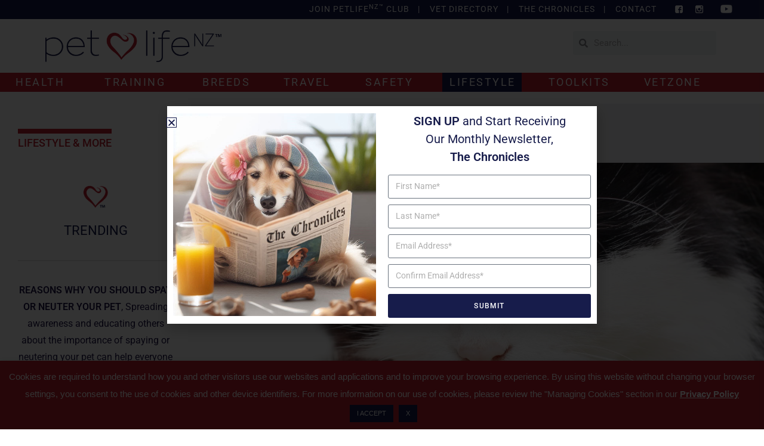

--- FILE ---
content_type: text/html; charset=UTF-8
request_url: https://petlifenz.com/lifestyle-more/grooming-your-cat/
body_size: 52488
content:
<!DOCTYPE html>
<html class="html" lang="en-US">
<head>
	<meta charset="UTF-8">
	<link rel="profile" href="https://gmpg.org/xfn/11">

	<style>
#wpadminbar #wp-admin-bar-wccp_free_top_button .ab-icon:before {
	content: "\f160";
	color: #02CA02;
	top: 3px;
}
#wpadminbar #wp-admin-bar-wccp_free_top_button .ab-icon {
	transform: rotate(45deg);
}
</style>
<meta name='robots' content='index, follow, max-image-preview:large, max-snippet:-1, max-video-preview:-1' />
<meta name="viewport" content="width=device-width, initial-scale=1">
	<!-- This site is optimized with the Yoast SEO plugin v26.8 - https://yoast.com/product/yoast-seo-wordpress/ -->
	<title>Grooming Your Cat - PetlifeNZ™</title>
	<link rel="canonical" href="https://petlifenz.com/lifestyle-more/grooming-your-cat/" />
	<meta property="og:locale" content="en_US" />
	<meta property="og:type" content="article" />
	<meta property="og:title" content="Grooming Your Cat - PetlifeNZ™" />
	<meta property="og:description" content="The grooming experience should be a positive one, and stress-free for both you and your cat, therefore it is very important to stay calm. […]" />
	<meta property="og:url" content="https://petlifenz.com/lifestyle-more/grooming-your-cat/" />
	<meta property="og:site_name" content="PetlifeNZ™" />
	<meta property="article:modified_time" content="2020-12-21T12:29:29+00:00" />
	<meta property="og:image" content="https://petlifenz.com/wp-content/uploads/2020/12/NZ0415_PLNZ203_Grooming-Your-Cat_FB.jpg" />
	<meta property="og:image:width" content="1200" />
	<meta property="og:image:height" content="630" />
	<meta property="og:image:type" content="image/jpeg" />
	<meta name="twitter:card" content="summary_large_image" />
	<meta name="twitter:label1" content="Est. reading time" />
	<meta name="twitter:data1" content="6 minutes" />
	<script type="application/ld+json" class="yoast-schema-graph">{"@context":"https://schema.org","@graph":[{"@type":"WebPage","@id":"https://petlifenz.com/lifestyle-more/grooming-your-cat/","url":"https://petlifenz.com/lifestyle-more/grooming-your-cat/","name":"Grooming Your Cat - PetlifeNZ™","isPartOf":{"@id":"https://petlifenz.com/#website"},"primaryImageOfPage":{"@id":"https://petlifenz.com/lifestyle-more/grooming-your-cat/#primaryimage"},"image":{"@id":"https://petlifenz.com/lifestyle-more/grooming-your-cat/#primaryimage"},"thumbnailUrl":"https://petlifenz.com/wp-content/uploads/2020/12/NZ0415_PLNZ203_Grooming-Your-Cat_Thumb.jpg","datePublished":"2020-12-21T11:46:45+00:00","dateModified":"2020-12-21T12:29:29+00:00","breadcrumb":{"@id":"https://petlifenz.com/lifestyle-more/grooming-your-cat/#breadcrumb"},"inLanguage":"en-US","potentialAction":[{"@type":"ReadAction","target":["https://petlifenz.com/lifestyle-more/grooming-your-cat/"]}]},{"@type":"ImageObject","inLanguage":"en-US","@id":"https://petlifenz.com/lifestyle-more/grooming-your-cat/#primaryimage","url":"https://petlifenz.com/wp-content/uploads/2020/12/NZ0415_PLNZ203_Grooming-Your-Cat_Thumb.jpg","contentUrl":"https://petlifenz.com/wp-content/uploads/2020/12/NZ0415_PLNZ203_Grooming-Your-Cat_Thumb.jpg","width":651,"height":537},{"@type":"BreadcrumbList","@id":"https://petlifenz.com/lifestyle-more/grooming-your-cat/#breadcrumb","itemListElement":[{"@type":"ListItem","position":1,"name":"Home","item":"https://petlifenz.com/"},{"@type":"ListItem","position":2,"name":"LIFESTYLE &#038; MORE","item":"https://petlifenz.com/lifestyle-more/"},{"@type":"ListItem","position":3,"name":"Grooming Your Cat"}]},{"@type":"WebSite","@id":"https://petlifenz.com/#website","url":"https://petlifenz.com/","name":"PetlifeNZ™","description":"New Zealand Community For Dog And Cat Lovers","potentialAction":[{"@type":"SearchAction","target":{"@type":"EntryPoint","urlTemplate":"https://petlifenz.com/?s={search_term_string}"},"query-input":{"@type":"PropertyValueSpecification","valueRequired":true,"valueName":"search_term_string"}}],"inLanguage":"en-US"}]}</script>
	<!-- / Yoast SEO plugin. -->


<link rel='dns-prefetch' href='//use.fontawesome.com' />
<link rel="alternate" type="application/rss+xml" title="PetlifeNZ™ &raquo; Feed" href="https://petlifenz.com/feed/" />
<link rel="alternate" type="application/rss+xml" title="PetlifeNZ™ &raquo; Comments Feed" href="https://petlifenz.com/comments/feed/" />
<script id="wpp-js" src="https://petlifenz.com/wp-content/plugins/wordpress-popular-posts/assets/js/wpp.min.js?ver=7.3.6" data-sampling="0" data-sampling-rate="100" data-api-url="https://petlifenz.com/wp-json/wordpress-popular-posts" data-post-id="24646" data-token="6e4d4bbc19" data-lang="0" data-debug="0"></script>
<link rel="alternate" title="oEmbed (JSON)" type="application/json+oembed" href="https://petlifenz.com/wp-json/oembed/1.0/embed?url=https%3A%2F%2Fpetlifenz.com%2Flifestyle-more%2Fgrooming-your-cat%2F" />
<link rel="alternate" title="oEmbed (XML)" type="text/xml+oembed" href="https://petlifenz.com/wp-json/oembed/1.0/embed?url=https%3A%2F%2Fpetlifenz.com%2Flifestyle-more%2Fgrooming-your-cat%2F&#038;format=xml" />
<!-- This site uses the Google Analytics by MonsterInsights plugin v7.12.2 - Using Analytics tracking - https://www.monsterinsights.com/ -->
<script type="text/javascript" data-cfasync="false">
	var mi_version         = '7.12.2';
	var mi_track_user      = true;
	var mi_no_track_reason = '';
	
	var disableStr = 'ga-disable-UA-153105160-1';

	/* Function to detect opted out users */
	function __gaTrackerIsOptedOut() {
		return document.cookie.indexOf(disableStr + '=true') > -1;
	}

	/* Disable tracking if the opt-out cookie exists. */
	if ( __gaTrackerIsOptedOut() ) {
		window[disableStr] = true;
	}

	/* Opt-out function */
	function __gaTrackerOptout() {
	  document.cookie = disableStr + '=true; expires=Thu, 31 Dec 2099 23:59:59 UTC; path=/';
	  window[disableStr] = true;
	}

	if ( 'undefined' === typeof gaOptout ) {
		function gaOptout() {
			__gaTrackerOptout();
		}
	}
	
	if ( mi_track_user ) {
		(function(i,s,o,g,r,a,m){i['GoogleAnalyticsObject']=r;i[r]=i[r]||function(){
			(i[r].q=i[r].q||[]).push(arguments)},i[r].l=1*new Date();a=s.createElement(o),
			m=s.getElementsByTagName(o)[0];a.async=1;a.src=g;m.parentNode.insertBefore(a,m)
		})(window,document,'script','//www.google-analytics.com/analytics.js','__gaTracker');

window.ga = __gaTracker;		__gaTracker('create', 'UA-153105160-1', 'auto');
		__gaTracker('set', 'forceSSL', true);
		__gaTracker('require', 'ec');
		__gaTracker('require', 'displayfeatures');
		__gaTracker('require', 'linkid', 'linkid.js');
		__gaTracker('send','pageview');
		__gaTracker( function() { window.ga = __gaTracker; } );
	} else {
		console.log( "" );
		(function() {
			/* https://developers.google.com/analytics/devguides/collection/analyticsjs/ */
			var noopfn = function() {
				return null;
			};
			var noopnullfn = function() {
				return null;
			};
			var Tracker = function() {
				return null;
			};
			var p = Tracker.prototype;
			p.get = noopfn;
			p.set = noopfn;
			p.send = noopfn;
			var __gaTracker = function() {
				var len = arguments.length;
				if ( len === 0 ) {
					return;
				}
				var f = arguments[len-1];
				if ( typeof f !== 'object' || f === null || typeof f.hitCallback !== 'function' ) {
					console.log( 'Not running function __gaTracker(' + arguments[0] + " ....) because you are not being tracked. " + mi_no_track_reason );
					return;
				}
				try {
					f.hitCallback();
				} catch (ex) {

				}
			};
			__gaTracker.create = function() {
				return new Tracker();
			};
			__gaTracker.getByName = noopnullfn;
			__gaTracker.getAll = function() {
				return [];
			};
			__gaTracker.remove = noopfn;
			window['__gaTracker'] = __gaTracker;
			window.ga = __gaTracker;		})();
		}
</script>
<!-- / Google Analytics by MonsterInsights -->

        <!-- MonsterInsights Ads Tracking -->
        <script type="text/javascript" data-cfasync="false">
			window.google_analytics_uacct = 'UA-153105160-1';

        </script>
        <!-- End MonsterInsights Ads Tracking -->
		
<style id='wp-img-auto-sizes-contain-inline-css'>
img:is([sizes=auto i],[sizes^="auto," i]){contain-intrinsic-size:3000px 1500px}
/*# sourceURL=wp-img-auto-sizes-contain-inline-css */
</style>
<link rel='stylesheet' id='dce-dynamic-visibility-style-css' href='https://petlifenz.com/wp-content/plugins/dynamic-visibility-for-elementor/assets/css/dynamic-visibility.css?ver=6.0.1' media='all' />
<style id='wp-emoji-styles-inline-css'>

	img.wp-smiley, img.emoji {
		display: inline !important;
		border: none !important;
		box-shadow: none !important;
		height: 1em !important;
		width: 1em !important;
		margin: 0 0.07em !important;
		vertical-align: -0.1em !important;
		background: none !important;
		padding: 0 !important;
	}
/*# sourceURL=wp-emoji-styles-inline-css */
</style>
<style id='classic-theme-styles-inline-css'>
/*! This file is auto-generated */
.wp-block-button__link{color:#fff;background-color:#32373c;border-radius:9999px;box-shadow:none;text-decoration:none;padding:calc(.667em + 2px) calc(1.333em + 2px);font-size:1.125em}.wp-block-file__button{background:#32373c;color:#fff;text-decoration:none}
/*# sourceURL=/wp-includes/css/classic-themes.min.css */
</style>
<style id='global-styles-inline-css'>
:root{--wp--preset--aspect-ratio--square: 1;--wp--preset--aspect-ratio--4-3: 4/3;--wp--preset--aspect-ratio--3-4: 3/4;--wp--preset--aspect-ratio--3-2: 3/2;--wp--preset--aspect-ratio--2-3: 2/3;--wp--preset--aspect-ratio--16-9: 16/9;--wp--preset--aspect-ratio--9-16: 9/16;--wp--preset--color--black: #000000;--wp--preset--color--cyan-bluish-gray: #abb8c3;--wp--preset--color--white: #ffffff;--wp--preset--color--pale-pink: #f78da7;--wp--preset--color--vivid-red: #cf2e2e;--wp--preset--color--luminous-vivid-orange: #ff6900;--wp--preset--color--luminous-vivid-amber: #fcb900;--wp--preset--color--light-green-cyan: #7bdcb5;--wp--preset--color--vivid-green-cyan: #00d084;--wp--preset--color--pale-cyan-blue: #8ed1fc;--wp--preset--color--vivid-cyan-blue: #0693e3;--wp--preset--color--vivid-purple: #9b51e0;--wp--preset--gradient--vivid-cyan-blue-to-vivid-purple: linear-gradient(135deg,rgb(6,147,227) 0%,rgb(155,81,224) 100%);--wp--preset--gradient--light-green-cyan-to-vivid-green-cyan: linear-gradient(135deg,rgb(122,220,180) 0%,rgb(0,208,130) 100%);--wp--preset--gradient--luminous-vivid-amber-to-luminous-vivid-orange: linear-gradient(135deg,rgb(252,185,0) 0%,rgb(255,105,0) 100%);--wp--preset--gradient--luminous-vivid-orange-to-vivid-red: linear-gradient(135deg,rgb(255,105,0) 0%,rgb(207,46,46) 100%);--wp--preset--gradient--very-light-gray-to-cyan-bluish-gray: linear-gradient(135deg,rgb(238,238,238) 0%,rgb(169,184,195) 100%);--wp--preset--gradient--cool-to-warm-spectrum: linear-gradient(135deg,rgb(74,234,220) 0%,rgb(151,120,209) 20%,rgb(207,42,186) 40%,rgb(238,44,130) 60%,rgb(251,105,98) 80%,rgb(254,248,76) 100%);--wp--preset--gradient--blush-light-purple: linear-gradient(135deg,rgb(255,206,236) 0%,rgb(152,150,240) 100%);--wp--preset--gradient--blush-bordeaux: linear-gradient(135deg,rgb(254,205,165) 0%,rgb(254,45,45) 50%,rgb(107,0,62) 100%);--wp--preset--gradient--luminous-dusk: linear-gradient(135deg,rgb(255,203,112) 0%,rgb(199,81,192) 50%,rgb(65,88,208) 100%);--wp--preset--gradient--pale-ocean: linear-gradient(135deg,rgb(255,245,203) 0%,rgb(182,227,212) 50%,rgb(51,167,181) 100%);--wp--preset--gradient--electric-grass: linear-gradient(135deg,rgb(202,248,128) 0%,rgb(113,206,126) 100%);--wp--preset--gradient--midnight: linear-gradient(135deg,rgb(2,3,129) 0%,rgb(40,116,252) 100%);--wp--preset--font-size--small: 13px;--wp--preset--font-size--medium: 20px;--wp--preset--font-size--large: 36px;--wp--preset--font-size--x-large: 42px;--wp--preset--spacing--20: 0.44rem;--wp--preset--spacing--30: 0.67rem;--wp--preset--spacing--40: 1rem;--wp--preset--spacing--50: 1.5rem;--wp--preset--spacing--60: 2.25rem;--wp--preset--spacing--70: 3.38rem;--wp--preset--spacing--80: 5.06rem;--wp--preset--shadow--natural: 6px 6px 9px rgba(0, 0, 0, 0.2);--wp--preset--shadow--deep: 12px 12px 50px rgba(0, 0, 0, 0.4);--wp--preset--shadow--sharp: 6px 6px 0px rgba(0, 0, 0, 0.2);--wp--preset--shadow--outlined: 6px 6px 0px -3px rgb(255, 255, 255), 6px 6px rgb(0, 0, 0);--wp--preset--shadow--crisp: 6px 6px 0px rgb(0, 0, 0);}:where(.is-layout-flex){gap: 0.5em;}:where(.is-layout-grid){gap: 0.5em;}body .is-layout-flex{display: flex;}.is-layout-flex{flex-wrap: wrap;align-items: center;}.is-layout-flex > :is(*, div){margin: 0;}body .is-layout-grid{display: grid;}.is-layout-grid > :is(*, div){margin: 0;}:where(.wp-block-columns.is-layout-flex){gap: 2em;}:where(.wp-block-columns.is-layout-grid){gap: 2em;}:where(.wp-block-post-template.is-layout-flex){gap: 1.25em;}:where(.wp-block-post-template.is-layout-grid){gap: 1.25em;}.has-black-color{color: var(--wp--preset--color--black) !important;}.has-cyan-bluish-gray-color{color: var(--wp--preset--color--cyan-bluish-gray) !important;}.has-white-color{color: var(--wp--preset--color--white) !important;}.has-pale-pink-color{color: var(--wp--preset--color--pale-pink) !important;}.has-vivid-red-color{color: var(--wp--preset--color--vivid-red) !important;}.has-luminous-vivid-orange-color{color: var(--wp--preset--color--luminous-vivid-orange) !important;}.has-luminous-vivid-amber-color{color: var(--wp--preset--color--luminous-vivid-amber) !important;}.has-light-green-cyan-color{color: var(--wp--preset--color--light-green-cyan) !important;}.has-vivid-green-cyan-color{color: var(--wp--preset--color--vivid-green-cyan) !important;}.has-pale-cyan-blue-color{color: var(--wp--preset--color--pale-cyan-blue) !important;}.has-vivid-cyan-blue-color{color: var(--wp--preset--color--vivid-cyan-blue) !important;}.has-vivid-purple-color{color: var(--wp--preset--color--vivid-purple) !important;}.has-black-background-color{background-color: var(--wp--preset--color--black) !important;}.has-cyan-bluish-gray-background-color{background-color: var(--wp--preset--color--cyan-bluish-gray) !important;}.has-white-background-color{background-color: var(--wp--preset--color--white) !important;}.has-pale-pink-background-color{background-color: var(--wp--preset--color--pale-pink) !important;}.has-vivid-red-background-color{background-color: var(--wp--preset--color--vivid-red) !important;}.has-luminous-vivid-orange-background-color{background-color: var(--wp--preset--color--luminous-vivid-orange) !important;}.has-luminous-vivid-amber-background-color{background-color: var(--wp--preset--color--luminous-vivid-amber) !important;}.has-light-green-cyan-background-color{background-color: var(--wp--preset--color--light-green-cyan) !important;}.has-vivid-green-cyan-background-color{background-color: var(--wp--preset--color--vivid-green-cyan) !important;}.has-pale-cyan-blue-background-color{background-color: var(--wp--preset--color--pale-cyan-blue) !important;}.has-vivid-cyan-blue-background-color{background-color: var(--wp--preset--color--vivid-cyan-blue) !important;}.has-vivid-purple-background-color{background-color: var(--wp--preset--color--vivid-purple) !important;}.has-black-border-color{border-color: var(--wp--preset--color--black) !important;}.has-cyan-bluish-gray-border-color{border-color: var(--wp--preset--color--cyan-bluish-gray) !important;}.has-white-border-color{border-color: var(--wp--preset--color--white) !important;}.has-pale-pink-border-color{border-color: var(--wp--preset--color--pale-pink) !important;}.has-vivid-red-border-color{border-color: var(--wp--preset--color--vivid-red) !important;}.has-luminous-vivid-orange-border-color{border-color: var(--wp--preset--color--luminous-vivid-orange) !important;}.has-luminous-vivid-amber-border-color{border-color: var(--wp--preset--color--luminous-vivid-amber) !important;}.has-light-green-cyan-border-color{border-color: var(--wp--preset--color--light-green-cyan) !important;}.has-vivid-green-cyan-border-color{border-color: var(--wp--preset--color--vivid-green-cyan) !important;}.has-pale-cyan-blue-border-color{border-color: var(--wp--preset--color--pale-cyan-blue) !important;}.has-vivid-cyan-blue-border-color{border-color: var(--wp--preset--color--vivid-cyan-blue) !important;}.has-vivid-purple-border-color{border-color: var(--wp--preset--color--vivid-purple) !important;}.has-vivid-cyan-blue-to-vivid-purple-gradient-background{background: var(--wp--preset--gradient--vivid-cyan-blue-to-vivid-purple) !important;}.has-light-green-cyan-to-vivid-green-cyan-gradient-background{background: var(--wp--preset--gradient--light-green-cyan-to-vivid-green-cyan) !important;}.has-luminous-vivid-amber-to-luminous-vivid-orange-gradient-background{background: var(--wp--preset--gradient--luminous-vivid-amber-to-luminous-vivid-orange) !important;}.has-luminous-vivid-orange-to-vivid-red-gradient-background{background: var(--wp--preset--gradient--luminous-vivid-orange-to-vivid-red) !important;}.has-very-light-gray-to-cyan-bluish-gray-gradient-background{background: var(--wp--preset--gradient--very-light-gray-to-cyan-bluish-gray) !important;}.has-cool-to-warm-spectrum-gradient-background{background: var(--wp--preset--gradient--cool-to-warm-spectrum) !important;}.has-blush-light-purple-gradient-background{background: var(--wp--preset--gradient--blush-light-purple) !important;}.has-blush-bordeaux-gradient-background{background: var(--wp--preset--gradient--blush-bordeaux) !important;}.has-luminous-dusk-gradient-background{background: var(--wp--preset--gradient--luminous-dusk) !important;}.has-pale-ocean-gradient-background{background: var(--wp--preset--gradient--pale-ocean) !important;}.has-electric-grass-gradient-background{background: var(--wp--preset--gradient--electric-grass) !important;}.has-midnight-gradient-background{background: var(--wp--preset--gradient--midnight) !important;}.has-small-font-size{font-size: var(--wp--preset--font-size--small) !important;}.has-medium-font-size{font-size: var(--wp--preset--font-size--medium) !important;}.has-large-font-size{font-size: var(--wp--preset--font-size--large) !important;}.has-x-large-font-size{font-size: var(--wp--preset--font-size--x-large) !important;}
:where(.wp-block-post-template.is-layout-flex){gap: 1.25em;}:where(.wp-block-post-template.is-layout-grid){gap: 1.25em;}
:where(.wp-block-term-template.is-layout-flex){gap: 1.25em;}:where(.wp-block-term-template.is-layout-grid){gap: 1.25em;}
:where(.wp-block-columns.is-layout-flex){gap: 2em;}:where(.wp-block-columns.is-layout-grid){gap: 2em;}
:root :where(.wp-block-pullquote){font-size: 1.5em;line-height: 1.6;}
/*# sourceURL=global-styles-inline-css */
</style>
<link rel='stylesheet' id='cookie-law-info-css' href='https://petlifenz.com/wp-content/plugins/cookie-law-info/legacy/public/css/cookie-law-info-public.css?ver=3.3.9.1' media='all' />
<link rel='stylesheet' id='cookie-law-info-gdpr-css' href='https://petlifenz.com/wp-content/plugins/cookie-law-info/legacy/public/css/cookie-law-info-gdpr.css?ver=3.3.9.1' media='all' />
<style id='woocommerce-inline-inline-css'>
.woocommerce form .form-row .required { visibility: visible; }
/*# sourceURL=woocommerce-inline-inline-css */
</style>
<link rel='stylesheet' id='wp-iec-font-awesome-css' href='https://petlifenz.com/wp-content/plugins/wp-iecards/assets/css/font-awesome.min.css?ver=1.4' media='all' />
<link rel='stylesheet' id='wp-iec-magnific-popup-style-css' href='https://petlifenz.com/wp-content/plugins/wp-iecards/assets/css/magnific-popup.css?ver=1.4' media='all' />
<link rel='stylesheet' id='wp-iec-public-css' href='https://petlifenz.com/wp-content/plugins/wp-iecards/assets/css/wp-iec-public.css?ver=1.4' media='all' />
<link rel='stylesheet' id='wpsr_main_css-css' href='https://petlifenz.com/wp-content/plugins/wp-socializer/public/css/wpsr.min.css?ver=7.9' media='all' />
<link rel='stylesheet' id='wpsr_fa_icons-css' href='https://use.fontawesome.com/releases/v6.7.2/css/all.css?ver=7.9' media='all' />
<link rel='stylesheet' id='eae-css-css' href='https://petlifenz.com/wp-content/plugins/addon-elements-for-elementor-page-builder/assets/css/eae.min.css?ver=1.14.4' media='all' />
<link rel='stylesheet' id='eae-peel-css-css' href='https://petlifenz.com/wp-content/plugins/addon-elements-for-elementor-page-builder/assets/lib/peel/peel.css?ver=1.14.4' media='all' />
<link rel='stylesheet' id='font-awesome-4-shim-css' href='https://petlifenz.com/wp-content/plugins/elementor/assets/lib/font-awesome/css/v4-shims.min.css?ver=1.0' media='all' />
<link rel='stylesheet' id='font-awesome-5-all-css' href='https://petlifenz.com/wp-content/plugins/elementor/assets/lib/font-awesome/css/all.min.css?ver=1.0' media='all' />
<link rel='stylesheet' id='vegas-css-css' href='https://petlifenz.com/wp-content/plugins/addon-elements-for-elementor-page-builder/assets/lib/vegas/vegas.min.css?ver=2.4.0' media='all' />
<link rel='stylesheet' id='search-filter-plugin-styles-css' href='https://petlifenz.com/wp-content/plugins/search-filter-pro/public/assets/css/search-filter.min.css?ver=2.5.21' media='all' />
<link rel='stylesheet' id='wordpress-popular-posts-css-css' href='https://petlifenz.com/wp-content/plugins/wordpress-popular-posts/assets/css/wpp.css?ver=7.3.6' media='all' />
<link rel='stylesheet' id='elementor-frontend-css' href='https://petlifenz.com/wp-content/plugins/elementor/assets/css/frontend.min.css?ver=3.34.0' media='all' />
<link rel='stylesheet' id='elementor-post-36-css' href='https://petlifenz.com/wp-content/uploads/elementor/css/post-36.css?ver=1768914689' media='all' />
<link rel='stylesheet' id='elementor-post-39-css' href='https://petlifenz.com/wp-content/uploads/elementor/css/post-39.css?ver=1768914689' media='all' />
<link rel='stylesheet' id='oceanwp-woo-mini-cart-css' href='https://petlifenz.com/wp-content/themes/oceanwp/assets/css/woo/woo-mini-cart.min.css?ver=6.9' media='all' />
<link rel='stylesheet' id='font-awesome-css' href='https://petlifenz.com/wp-content/themes/oceanwp/assets/fonts/fontawesome/css/all.min.css?ver=6.7.2' media='all' />
<link rel='stylesheet' id='simple-line-icons-css' href='https://petlifenz.com/wp-content/themes/oceanwp/assets/css/third/simple-line-icons.min.css?ver=2.4.0' media='all' />
<link rel='stylesheet' id='oceanwp-style-css' href='https://petlifenz.com/wp-content/themes/oceanwp/assets/css/style.min.css?ver=4.1.4' media='all' />
<link rel='stylesheet' id='widget-image-css' href='https://petlifenz.com/wp-content/plugins/elementor/assets/css/widget-image.min.css?ver=3.34.0' media='all' />
<link rel='stylesheet' id='widget-form-css' href='https://petlifenz.com/wp-content/plugins/elementor-pro/assets/css/widget-form.min.css?ver=3.30.0' media='all' />
<link rel='stylesheet' id='e-popup-css' href='https://petlifenz.com/wp-content/plugins/elementor-pro/assets/css/conditionals/popup.min.css?ver=3.30.0' media='all' />
<link rel='stylesheet' id='elementor-icons-css' href='https://petlifenz.com/wp-content/plugins/elementor/assets/lib/eicons/css/elementor-icons.min.css?ver=5.45.0' media='all' />
<link rel='stylesheet' id='elementor-post-15462-css' href='https://petlifenz.com/wp-content/uploads/elementor/css/post-15462.css?ver=1768914689' media='all' />
<link rel='stylesheet' id='widget-spacer-css' href='https://petlifenz.com/wp-content/plugins/elementor/assets/css/widget-spacer.min.css?ver=3.34.0' media='all' />
<link rel='stylesheet' id='widget-divider-css' href='https://petlifenz.com/wp-content/plugins/elementor/assets/css/widget-divider.min.css?ver=3.34.0' media='all' />
<link rel='stylesheet' id='elementor-post-24646-css' href='https://petlifenz.com/wp-content/uploads/elementor/css/post-24646.css?ver=1768935449' media='all' />
<link rel='stylesheet' id='elementor-post-35433-css' href='https://petlifenz.com/wp-content/uploads/elementor/css/post-35433.css?ver=1768914690' media='all' />
<link rel='stylesheet' id='oceanwp-woocommerce-css' href='https://petlifenz.com/wp-content/themes/oceanwp/assets/css/woo/woocommerce.min.css?ver=6.9' media='all' />
<link rel='stylesheet' id='oceanwp-woo-star-font-css' href='https://petlifenz.com/wp-content/themes/oceanwp/assets/css/woo/woo-star-font.min.css?ver=6.9' media='all' />
<link rel='stylesheet' id='eael-general-css' href='https://petlifenz.com/wp-content/plugins/essential-addons-for-elementor-lite/assets/front-end/css/view/general.min.css?ver=6.5.5' media='all' />
<link rel='stylesheet' id='um_modal-css' href='https://petlifenz.com/wp-content/plugins/ultimate-member/assets/css/um-modal.min.css?ver=2.11.1' media='all' />
<link rel='stylesheet' id='um_ui-css' href='https://petlifenz.com/wp-content/plugins/ultimate-member/assets/libs/jquery-ui/jquery-ui.min.css?ver=1.13.2' media='all' />
<link rel='stylesheet' id='um_tipsy-css' href='https://petlifenz.com/wp-content/plugins/ultimate-member/assets/libs/tipsy/tipsy.min.css?ver=1.0.0a' media='all' />
<link rel='stylesheet' id='um_raty-css' href='https://petlifenz.com/wp-content/plugins/ultimate-member/assets/libs/raty/um-raty.min.css?ver=2.6.0' media='all' />
<link rel='stylesheet' id='select2-css' href='https://petlifenz.com/wp-content/plugins/ultimate-member/assets/libs/select2/select2.min.css?ver=4.0.13' media='all' />
<link rel='stylesheet' id='um_fileupload-css' href='https://petlifenz.com/wp-content/plugins/ultimate-member/assets/css/um-fileupload.min.css?ver=2.11.1' media='all' />
<link rel='stylesheet' id='um_confirm-css' href='https://petlifenz.com/wp-content/plugins/ultimate-member/assets/libs/um-confirm/um-confirm.min.css?ver=1.0' media='all' />
<link rel='stylesheet' id='um_datetime-css' href='https://petlifenz.com/wp-content/plugins/ultimate-member/assets/libs/pickadate/default.min.css?ver=3.6.2' media='all' />
<link rel='stylesheet' id='um_datetime_date-css' href='https://petlifenz.com/wp-content/plugins/ultimate-member/assets/libs/pickadate/default.date.min.css?ver=3.6.2' media='all' />
<link rel='stylesheet' id='um_datetime_time-css' href='https://petlifenz.com/wp-content/plugins/ultimate-member/assets/libs/pickadate/default.time.min.css?ver=3.6.2' media='all' />
<link rel='stylesheet' id='um_fonticons_ii-css' href='https://petlifenz.com/wp-content/plugins/ultimate-member/assets/libs/legacy/fonticons/fonticons-ii.min.css?ver=2.11.1' media='all' />
<link rel='stylesheet' id='um_fonticons_fa-css' href='https://petlifenz.com/wp-content/plugins/ultimate-member/assets/libs/legacy/fonticons/fonticons-fa.min.css?ver=2.11.1' media='all' />
<link rel='stylesheet' id='um_fontawesome-css' href='https://petlifenz.com/wp-content/plugins/ultimate-member/assets/css/um-fontawesome.min.css?ver=6.5.2' media='all' />
<link rel='stylesheet' id='um_common-css' href='https://petlifenz.com/wp-content/plugins/ultimate-member/assets/css/common.min.css?ver=2.11.1' media='all' />
<link rel='stylesheet' id='um_responsive-css' href='https://petlifenz.com/wp-content/plugins/ultimate-member/assets/css/um-responsive.min.css?ver=2.11.1' media='all' />
<link rel='stylesheet' id='um_styles-css' href='https://petlifenz.com/wp-content/plugins/ultimate-member/assets/css/um-styles.min.css?ver=2.11.1' media='all' />
<link rel='stylesheet' id='um_crop-css' href='https://petlifenz.com/wp-content/plugins/ultimate-member/assets/libs/cropper/cropper.min.css?ver=1.6.1' media='all' />
<link rel='stylesheet' id='um_profile-css' href='https://petlifenz.com/wp-content/plugins/ultimate-member/assets/css/um-profile.min.css?ver=2.11.1' media='all' />
<link rel='stylesheet' id='um_account-css' href='https://petlifenz.com/wp-content/plugins/ultimate-member/assets/css/um-account.min.css?ver=2.11.1' media='all' />
<link rel='stylesheet' id='um_misc-css' href='https://petlifenz.com/wp-content/plugins/ultimate-member/assets/css/um-misc.min.css?ver=2.11.1' media='all' />
<link rel='stylesheet' id='um_default_css-css' href='https://petlifenz.com/wp-content/plugins/ultimate-member/assets/css/um-old-default.min.css?ver=2.11.1' media='all' />
<link rel='stylesheet' id='oe-widgets-style-css' href='https://petlifenz.com/wp-content/plugins/ocean-extra/assets/css/widgets.css?ver=6.9' media='all' />
<link rel='stylesheet' id='elementor-gf-local-roboto-css' href='https://petlifenz.com/wp-content/uploads/elementor/google-fonts/css/roboto.css?ver=1742474991' media='all' />
<link rel='stylesheet' id='elementor-gf-local-robotoslab-css' href='https://petlifenz.com/wp-content/uploads/elementor/google-fonts/css/robotoslab.css?ver=1742475002' media='all' />
<link rel="stylesheet" type="text/css" href="https://petlifenz.com/wp-content/plugins/smart-slider-3/Public/SmartSlider3/Application/Frontend/Assets/dist/smartslider.min.css?ver=667fb12b" media="all">
<style data-related="n2-ss-7">div#n2-ss-7 .n2-ss-slider-1{display:grid;position:relative;}div#n2-ss-7 .n2-ss-slider-2{display:grid;position:relative;overflow:hidden;padding:0px 0px 0px 0px;border:0px solid RGBA(62,62,62,1);border-radius:0px;background-clip:padding-box;background-repeat:repeat;background-position:50% 50%;background-size:cover;background-attachment:scroll;z-index:1;}div#n2-ss-7:not(.n2-ss-loaded) .n2-ss-slider-2{background-image:none !important;}div#n2-ss-7 .n2-ss-slider-3{display:grid;grid-template-areas:'cover';position:relative;overflow:hidden;z-index:10;}div#n2-ss-7 .n2-ss-slider-3 > *{grid-area:cover;}div#n2-ss-7 .n2-ss-slide-backgrounds,div#n2-ss-7 .n2-ss-slider-3 > .n2-ss-divider{position:relative;}div#n2-ss-7 .n2-ss-slide-backgrounds{z-index:10;}div#n2-ss-7 .n2-ss-slide-backgrounds > *{overflow:hidden;}div#n2-ss-7 .n2-ss-slide-background{transform:translateX(-100000px);}div#n2-ss-7 .n2-ss-slider-4{place-self:center;position:relative;width:100%;height:100%;z-index:20;display:grid;grid-template-areas:'slide';}div#n2-ss-7 .n2-ss-slider-4 > *{grid-area:slide;}div#n2-ss-7.n2-ss-full-page--constrain-ratio .n2-ss-slider-4{height:auto;}div#n2-ss-7 .n2-ss-slide{display:grid;place-items:center;grid-auto-columns:100%;position:relative;z-index:20;-webkit-backface-visibility:hidden;transform:translateX(-100000px);}div#n2-ss-7 .n2-ss-slide{perspective:1500px;}div#n2-ss-7 .n2-ss-slide-active{z-index:21;}.n2-ss-background-animation{position:absolute;top:0;left:0;width:100%;height:100%;z-index:3;}div#n2-ss-7 .nextend-arrow{cursor:pointer;overflow:hidden;line-height:0 !important;z-index:18;-webkit-user-select:none;}div#n2-ss-7 .nextend-arrow img{position:relative;display:block;}div#n2-ss-7 .nextend-arrow img.n2-arrow-hover-img{display:none;}div#n2-ss-7 .nextend-arrow:FOCUS img.n2-arrow-hover-img,div#n2-ss-7 .nextend-arrow:HOVER img.n2-arrow-hover-img{display:inline;}div#n2-ss-7 .nextend-arrow:FOCUS img.n2-arrow-normal-img,div#n2-ss-7 .nextend-arrow:HOVER img.n2-arrow-normal-img{display:none;}div#n2-ss-7 .nextend-arrow-animated{overflow:hidden;}div#n2-ss-7 .nextend-arrow-animated > div{position:relative;}div#n2-ss-7 .nextend-arrow-animated .n2-active{position:absolute;}div#n2-ss-7 .nextend-arrow-animated-fade{transition:background 0.3s, opacity 0.4s;}div#n2-ss-7 .nextend-arrow-animated-horizontal > div{transition:all 0.4s;transform:none;}div#n2-ss-7 .nextend-arrow-animated-horizontal .n2-active{top:0;}div#n2-ss-7 .nextend-arrow-previous.nextend-arrow-animated-horizontal .n2-active{left:100%;}div#n2-ss-7 .nextend-arrow-next.nextend-arrow-animated-horizontal .n2-active{right:100%;}div#n2-ss-7 .nextend-arrow-previous.nextend-arrow-animated-horizontal:HOVER > div,div#n2-ss-7 .nextend-arrow-previous.nextend-arrow-animated-horizontal:FOCUS > div{transform:translateX(-100%);}div#n2-ss-7 .nextend-arrow-next.nextend-arrow-animated-horizontal:HOVER > div,div#n2-ss-7 .nextend-arrow-next.nextend-arrow-animated-horizontal:FOCUS > div{transform:translateX(100%);}div#n2-ss-7 .nextend-arrow-animated-vertical > div{transition:all 0.4s;transform:none;}div#n2-ss-7 .nextend-arrow-animated-vertical .n2-active{left:0;}div#n2-ss-7 .nextend-arrow-previous.nextend-arrow-animated-vertical .n2-active{top:100%;}div#n2-ss-7 .nextend-arrow-next.nextend-arrow-animated-vertical .n2-active{bottom:100%;}div#n2-ss-7 .nextend-arrow-previous.nextend-arrow-animated-vertical:HOVER > div,div#n2-ss-7 .nextend-arrow-previous.nextend-arrow-animated-vertical:FOCUS > div{transform:translateY(-100%);}div#n2-ss-7 .nextend-arrow-next.nextend-arrow-animated-vertical:HOVER > div,div#n2-ss-7 .nextend-arrow-next.nextend-arrow-animated-vertical:FOCUS > div{transform:translateY(100%);}div#n2-ss-7 .n2-ss-slide-limiter{max-width:1586px;}div#n2-ss-7 .n-uc-ZuLrGgwLo1Wt{padding:0px 0px 0px 0px}div#n2-ss-7 .n-uc-W5C73i8HLrlb{padding:0px 0px 0px 0px}div#n2-ss-7 .n-uc-mWUBVl2mlHhm{padding:0px 0px 0px 0px}div#n2-ss-7 .n-uc-v8ZZFusHdiVx{padding:0px 0px 0px 0px}div#n2-ss-7 .n-uc-7zGYXrKtD4Mt{padding:0px 0px 0px 0px}div#n2-ss-7 .n-uc-4a0wVMWwMIgg{padding:0px 0px 0px 0px}div#n2-ss-7 .n-uc-ZP9p36yv0GIC{padding:0px 0px 0px 0px}div#n2-ss-7 .n-uc-mujiv4pd3uYT{padding:0px 0px 0px 0px}div#n2-ss-7 .nextend-arrow img{width: 32px}@media (min-width: 1200px){div#n2-ss-7 [data-hide-desktopportrait="1"]{display: none !important;}}@media (orientation: landscape) and (max-width: 1199px) and (min-width: 901px),(orientation: portrait) and (max-width: 1199px) and (min-width: 701px){div#n2-ss-7 [data-hide-tabletportrait="1"]{display: none !important;}}@media (orientation: landscape) and (max-width: 900px),(orientation: portrait) and (max-width: 700px){div#n2-ss-7 [data-hide-mobileportrait="1"]{display: none !important;}div#n2-ss-7 .nextend-arrow img{width: 16px}}</style>
<script>(function(){this._N2=this._N2||{_r:[],_d:[],r:function(){this._r.push(arguments)},d:function(){this._d.push(arguments)}}}).call(window);</script><script src="https://petlifenz.com/wp-content/plugins/smart-slider-3/Public/SmartSlider3/Application/Frontend/Assets/dist/n2.min.js?ver=667fb12b" defer async></script>
<script src="https://petlifenz.com/wp-content/plugins/smart-slider-3/Public/SmartSlider3/Application/Frontend/Assets/dist/smartslider-frontend.min.js?ver=667fb12b" defer async></script>
<script src="https://petlifenz.com/wp-content/plugins/smart-slider-3/Public/SmartSlider3/Slider/SliderType/Simple/Assets/dist/ss-simple.min.js?ver=667fb12b" defer async></script>
<script src="https://petlifenz.com/wp-content/plugins/smart-slider-3/Public/SmartSlider3/Widget/Arrow/ArrowImage/Assets/dist/w-arrow-image.min.js?ver=667fb12b" defer async></script>
<script>_N2.r('documentReady',function(){_N2.r(["documentReady","smartslider-frontend","SmartSliderWidgetArrowImage","ss-simple"],function(){new _N2.SmartSliderSimple('n2-ss-7',{"admin":false,"background.video.mobile":1,"loadingTime":2000,"alias":{"id":0,"smoothScroll":0,"slideSwitch":0,"scroll":1},"align":"normal","isDelayed":0,"responsive":{"mediaQueries":{"all":false,"desktopportrait":["(min-width: 1200px)"],"tabletportrait":["(orientation: landscape) and (max-width: 1199px) and (min-width: 901px)","(orientation: portrait) and (max-width: 1199px) and (min-width: 701px)"],"mobileportrait":["(orientation: landscape) and (max-width: 900px)","(orientation: portrait) and (max-width: 700px)"]},"base":{"slideOuterWidth":370,"slideOuterHeight":700,"sliderWidth":370,"sliderHeight":700,"slideWidth":370,"slideHeight":700},"hideOn":{"desktopLandscape":false,"desktopPortrait":false,"tabletLandscape":false,"tabletPortrait":false,"mobileLandscape":false,"mobilePortrait":false},"onResizeEnabled":true,"type":"auto","sliderHeightBasedOn":"real","focusUser":1,"focusEdge":"auto","breakpoints":[{"device":"tabletPortrait","type":"max-screen-width","portraitWidth":1199,"landscapeWidth":1199},{"device":"mobilePortrait","type":"max-screen-width","portraitWidth":700,"landscapeWidth":900}],"enabledDevices":{"desktopLandscape":0,"desktopPortrait":1,"tabletLandscape":0,"tabletPortrait":1,"mobileLandscape":0,"mobilePortrait":1},"sizes":{"desktopPortrait":{"width":370,"height":700,"max":3000,"min":370},"tabletPortrait":{"width":370,"height":700,"customHeight":false,"max":1199,"min":370},"mobilePortrait":{"width":320,"height":605,"customHeight":false,"max":900,"min":320}},"overflowHiddenPage":0,"focus":{"offsetTop":"#wpadminbar","offsetBottom":""}},"controls":{"mousewheel":0,"touch":"horizontal","keyboard":1,"blockCarouselInteraction":1},"playWhenVisible":1,"playWhenVisibleAt":0.5,"lazyLoad":0,"lazyLoadNeighbor":0,"blockrightclick":0,"maintainSession":0,"autoplay":{"enabled":1,"start":1,"duration":3000,"autoplayLoop":1,"allowReStart":0,"pause":{"click":1,"mouse":"0","mediaStarted":1},"resume":{"click":0,"mouse":"0","mediaEnded":1,"slidechanged":0},"interval":1,"intervalModifier":"loop","intervalSlide":"current"},"perspective":1500,"layerMode":{"playOnce":0,"playFirstLayer":1,"mode":"skippable","inAnimation":"mainInEnd"},"bgAnimations":0,"mainanimation":{"type":"crossfade","duration":800,"delay":0,"ease":"easeOutQuad","shiftedBackgroundAnimation":0},"carousel":1,"initCallbacks":function(){new _N2.SmartSliderWidgetArrowImage(this)}})})});</script><script id="monsterinsights-frontend-script-js-extra">
var monsterinsights_frontend = {"js_events_tracking":"true","download_extensions":"doc,pdf,ppt,zip,xls,docx,pptx,xlsx","inbound_paths":"[{\"path\":\"\\/go\\/\",\"label\":\"affiliate\"},{\"path\":\"\\/recommend\\/\",\"label\":\"affiliate\"}]","home_url":"https://petlifenz.com","hash_tracking":"false"};
//# sourceURL=monsterinsights-frontend-script-js-extra
</script>
<script src="https://petlifenz.com/wp-content/plugins/google-analytics-premium/assets/js/frontend.min.js?ver=7.12.2" id="monsterinsights-frontend-script-js"></script>
<script src="https://petlifenz.com/wp-includes/js/jquery/jquery.min.js?ver=3.7.1" id="jquery-core-js"></script>
<script src="https://petlifenz.com/wp-includes/js/jquery/jquery-migrate.min.js?ver=3.4.1" id="jquery-migrate-js"></script>
<script id="cookie-law-info-js-extra">
var Cli_Data = {"nn_cookie_ids":[],"cookielist":[],"non_necessary_cookies":[],"ccpaEnabled":"","ccpaRegionBased":"","ccpaBarEnabled":"","strictlyEnabled":["necessary","obligatoire"],"ccpaType":"gdpr","js_blocking":"","custom_integration":"","triggerDomRefresh":"","secure_cookies":""};
var cli_cookiebar_settings = {"animate_speed_hide":"500","animate_speed_show":"500","background":"#bc202e","border":"#b1a6a6c2","border_on":"","button_1_button_colour":"#171c4b","button_1_button_hover":"#12163c","button_1_link_colour":"#fff","button_1_as_button":"1","button_1_new_win":"","button_2_button_colour":"#333","button_2_button_hover":"#292929","button_2_link_colour":"#ffffff","button_2_as_button":"","button_2_hidebar":"1","button_3_button_colour":"#171c4b","button_3_button_hover":"#12163c","button_3_link_colour":"#fff","button_3_as_button":"1","button_3_new_win":"","button_4_button_colour":"#000","button_4_button_hover":"#000000","button_4_link_colour":"#62a329","button_4_as_button":"","button_7_button_colour":"#61a229","button_7_button_hover":"#4e8221","button_7_link_colour":"#fff","button_7_as_button":"1","button_7_new_win":"","font_family":"inherit","header_fix":"","notify_animate_hide":"1","notify_animate_show":"","notify_div_id":"#cookie-law-info-bar","notify_position_horizontal":"right","notify_position_vertical":"bottom","scroll_close":"","scroll_close_reload":"","accept_close_reload":"","reject_close_reload":"","showagain_tab":"","showagain_background":"#fff","showagain_border":"#000","showagain_div_id":"#cookie-law-info-again","showagain_x_position":"100px","text":"#ffffff","show_once_yn":"","show_once":"10000","logging_on":"","as_popup":"","popup_overlay":"1","bar_heading_text":"","cookie_bar_as":"banner","popup_showagain_position":"bottom-right","widget_position":"left"};
var log_object = {"ajax_url":"https://petlifenz.com/wp-admin/admin-ajax.php"};
//# sourceURL=cookie-law-info-js-extra
</script>
<script src="https://petlifenz.com/wp-content/plugins/cookie-law-info/legacy/public/js/cookie-law-info-public.js?ver=3.3.9.1" id="cookie-law-info-js"></script>
<script src="https://petlifenz.com/wp-content/plugins/woocommerce/assets/js/jquery-blockui/jquery.blockUI.min.js?ver=2.7.0-wc.10.4.3" id="wc-jquery-blockui-js" defer data-wp-strategy="defer"></script>
<script id="wc-add-to-cart-js-extra">
var wc_add_to_cart_params = {"ajax_url":"/wp-admin/admin-ajax.php","wc_ajax_url":"/?wc-ajax=%%endpoint%%","i18n_view_cart":"View cart","cart_url":"https://petlifenz.com/cart/","is_cart":"","cart_redirect_after_add":"no"};
//# sourceURL=wc-add-to-cart-js-extra
</script>
<script src="https://petlifenz.com/wp-content/plugins/woocommerce/assets/js/frontend/add-to-cart.min.js?ver=10.4.3" id="wc-add-to-cart-js" defer data-wp-strategy="defer"></script>
<script src="https://petlifenz.com/wp-content/plugins/woocommerce/assets/js/js-cookie/js.cookie.min.js?ver=2.1.4-wc.10.4.3" id="wc-js-cookie-js" defer data-wp-strategy="defer"></script>
<script id="woocommerce-js-extra">
var woocommerce_params = {"ajax_url":"/wp-admin/admin-ajax.php","wc_ajax_url":"/?wc-ajax=%%endpoint%%","i18n_password_show":"Show password","i18n_password_hide":"Hide password"};
//# sourceURL=woocommerce-js-extra
</script>
<script src="https://petlifenz.com/wp-content/plugins/woocommerce/assets/js/frontend/woocommerce.min.js?ver=10.4.3" id="woocommerce-js" defer data-wp-strategy="defer"></script>
<script id="wpgmza_data-js-extra">
var wpgmza_google_api_status = {"message":"Enqueued","code":"ENQUEUED"};
//# sourceURL=wpgmza_data-js-extra
</script>
<script src="https://petlifenz.com/wp-content/plugins/wp-google-maps/wpgmza_data.js?ver=6.9" id="wpgmza_data-js"></script>
<script src="https://petlifenz.com/wp-content/plugins/addon-elements-for-elementor-page-builder/assets/js/iconHelper.js?ver=1.0" id="eae-iconHelper-js"></script>
<script id="search-filter-plugin-build-js-extra">
var SF_LDATA = {"ajax_url":"https://petlifenz.com/wp-admin/admin-ajax.php","home_url":"https://petlifenz.com/","extensions":[]};
//# sourceURL=search-filter-plugin-build-js-extra
</script>
<script src="https://petlifenz.com/wp-content/plugins/search-filter-pro/public/assets/js/search-filter-build.min.js?ver=2.5.21" id="search-filter-plugin-build-js"></script>
<script src="https://petlifenz.com/wp-content/plugins/search-filter-pro/public/assets/js/chosen.jquery.min.js?ver=2.5.21" id="search-filter-plugin-chosen-js"></script>
<script id="wpso-front-scripts-js-extra">
var wpso = {"ajaxurl":"https://petlifenz.com/wp-admin/admin-ajax.php","nonce":"1174e20ba7","user_items":[]};
//# sourceURL=wpso-front-scripts-js-extra
</script>
<script src="https://petlifenz.com/wp-content/plugins/wp-sort-order/js/front-scripts.js?ver=2026010413" id="wpso-front-scripts-js"></script>
<script id="wc-cart-fragments-js-extra">
var wc_cart_fragments_params = {"ajax_url":"/wp-admin/admin-ajax.php","wc_ajax_url":"/?wc-ajax=%%endpoint%%","cart_hash_key":"wc_cart_hash_8a62d56574812099f873a0a4ca532494","fragment_name":"wc_fragments_8a62d56574812099f873a0a4ca532494","request_timeout":"5000"};
//# sourceURL=wc-cart-fragments-js-extra
</script>
<script src="https://petlifenz.com/wp-content/plugins/woocommerce/assets/js/frontend/cart-fragments.min.js?ver=10.4.3" id="wc-cart-fragments-js" defer data-wp-strategy="defer"></script>
<script src="https://petlifenz.com/wp-content/plugins/ultimate-member/assets/js/um-gdpr.min.js?ver=2.11.1" id="um-gdpr-js"></script>
<link rel="https://api.w.org/" href="https://petlifenz.com/wp-json/" /><link rel="alternate" title="JSON" type="application/json" href="https://petlifenz.com/wp-json/wp/v2/pages/24646" /><link rel="EditURI" type="application/rsd+xml" title="RSD" href="https://petlifenz.com/xmlrpc.php?rsd" />
<meta name="generator" content="WordPress 6.9" />
<meta name="generator" content="WooCommerce 10.4.3" />
<link rel='shortlink' href='https://petlifenz.com/?p=24646' />
<script id="wpcp_disable_selection" type="text/javascript">
var image_save_msg='You are not allowed to save images!';
	var no_menu_msg='Context Menu disabled!';
	var smessage = "Content is protected !!";

function disableEnterKey(e)
{
	var elemtype = e.target.tagName;
	
	elemtype = elemtype.toUpperCase();
	
	if (elemtype == "TEXT" || elemtype == "TEXTAREA" || elemtype == "INPUT" || elemtype == "PASSWORD" || elemtype == "SELECT" || elemtype == "OPTION" || elemtype == "EMBED")
	{
		elemtype = 'TEXT';
	}
	
	if (e.ctrlKey){
     var key;
     if(window.event)
          key = window.event.keyCode;     //IE
     else
          key = e.which;     //firefox (97)
    //if (key != 17) alert(key);
     if (elemtype!= 'TEXT' && (key == 97 || key == 65 || key == 67 || key == 99 || key == 88 || key == 120 || key == 26 || key == 85  || key == 86 || key == 83 || key == 43 || key == 73))
     {
		if(wccp_free_iscontenteditable(e)) return true;
		show_wpcp_message('You are not allowed to copy content or view source');
		return false;
     }else
     	return true;
     }
}


/*For contenteditable tags*/
function wccp_free_iscontenteditable(e)
{
	var e = e || window.event; // also there is no e.target property in IE. instead IE uses window.event.srcElement
  	
	var target = e.target || e.srcElement;

	var elemtype = e.target.nodeName;
	
	elemtype = elemtype.toUpperCase();
	
	var iscontenteditable = "false";
		
	if(typeof target.getAttribute!="undefined" ) iscontenteditable = target.getAttribute("contenteditable"); // Return true or false as string
	
	var iscontenteditable2 = false;
	
	if(typeof target.isContentEditable!="undefined" ) iscontenteditable2 = target.isContentEditable; // Return true or false as boolean

	if(target.parentElement.isContentEditable) iscontenteditable2 = true;
	
	if (iscontenteditable == "true" || iscontenteditable2 == true)
	{
		if(typeof target.style!="undefined" ) target.style.cursor = "text";
		
		return true;
	}
}

////////////////////////////////////
function disable_copy(e)
{	
	var e = e || window.event; // also there is no e.target property in IE. instead IE uses window.event.srcElement
	
	var elemtype = e.target.tagName;
	
	elemtype = elemtype.toUpperCase();
	
	if (elemtype == "TEXT" || elemtype == "TEXTAREA" || elemtype == "INPUT" || elemtype == "PASSWORD" || elemtype == "SELECT" || elemtype == "OPTION" || elemtype == "EMBED")
	{
		elemtype = 'TEXT';
	}
	
	if(wccp_free_iscontenteditable(e)) return true;
	
	var isSafari = /Safari/.test(navigator.userAgent) && /Apple Computer/.test(navigator.vendor);
	
	var checker_IMG = '';
	if (elemtype == "IMG" && checker_IMG == 'checked' && e.detail >= 2) {show_wpcp_message(alertMsg_IMG);return false;}
	if (elemtype != "TEXT")
	{
		if (smessage !== "" && e.detail == 2)
			show_wpcp_message(smessage);
		
		if (isSafari)
			return true;
		else
			return false;
	}	
}

//////////////////////////////////////////
function disable_copy_ie()
{
	var e = e || window.event;
	var elemtype = window.event.srcElement.nodeName;
	elemtype = elemtype.toUpperCase();
	if(wccp_free_iscontenteditable(e)) return true;
	if (elemtype == "IMG") {show_wpcp_message(alertMsg_IMG);return false;}
	if (elemtype != "TEXT" && elemtype != "TEXTAREA" && elemtype != "INPUT" && elemtype != "PASSWORD" && elemtype != "SELECT" && elemtype != "OPTION" && elemtype != "EMBED")
	{
		return false;
	}
}	
function reEnable()
{
	return true;
}
document.onkeydown = disableEnterKey;
document.onselectstart = disable_copy_ie;
if(navigator.userAgent.indexOf('MSIE')==-1)
{
	document.onmousedown = disable_copy;
	document.onclick = reEnable;
}
function disableSelection(target)
{
    //For IE This code will work
    if (typeof target.onselectstart!="undefined")
    target.onselectstart = disable_copy_ie;
    
    //For Firefox This code will work
    else if (typeof target.style.MozUserSelect!="undefined")
    {target.style.MozUserSelect="none";}
    
    //All other  (ie: Opera) This code will work
    else
    target.onmousedown=function(){return false}
    target.style.cursor = "default";
}
//Calling the JS function directly just after body load
window.onload = function(){disableSelection(document.body);};

//////////////////special for safari Start////////////////
var onlongtouch;
var timer;
var touchduration = 1000; //length of time we want the user to touch before we do something

var elemtype = "";
function touchstart(e) {
	var e = e || window.event;
  // also there is no e.target property in IE.
  // instead IE uses window.event.srcElement
  	var target = e.target || e.srcElement;
	
	elemtype = window.event.srcElement.nodeName;
	
	elemtype = elemtype.toUpperCase();
	
	if(!wccp_pro_is_passive()) e.preventDefault();
	if (!timer) {
		timer = setTimeout(onlongtouch, touchduration);
	}
}

function touchend() {
    //stops short touches from firing the event
    if (timer) {
        clearTimeout(timer);
        timer = null;
    }
	onlongtouch();
}

onlongtouch = function(e) { //this will clear the current selection if anything selected
	
	if (elemtype != "TEXT" && elemtype != "TEXTAREA" && elemtype != "INPUT" && elemtype != "PASSWORD" && elemtype != "SELECT" && elemtype != "EMBED" && elemtype != "OPTION")	
	{
		if (window.getSelection) {
			if (window.getSelection().empty) {  // Chrome
			window.getSelection().empty();
			} else if (window.getSelection().removeAllRanges) {  // Firefox
			window.getSelection().removeAllRanges();
			}
		} else if (document.selection) {  // IE?
			document.selection.empty();
		}
		return false;
	}
};

document.addEventListener("DOMContentLoaded", function(event) { 
    window.addEventListener("touchstart", touchstart, false);
    window.addEventListener("touchend", touchend, false);
});

function wccp_pro_is_passive() {

  var cold = false,
  hike = function() {};

  try {
	  const object1 = {};
  var aid = Object.defineProperty(object1, 'passive', {
  get() {cold = true}
  });
  window.addEventListener('test', hike, aid);
  window.removeEventListener('test', hike, aid);
  } catch (e) {}

  return cold;
}
/*special for safari End*/
</script>
<script id="wpcp_disable_Right_Click" type="text/javascript">
document.ondragstart = function() { return false;}
	function nocontext(e) {
	   return false;
	}
	document.oncontextmenu = nocontext;
</script>
<style>
.unselectable
{
-moz-user-select:none;
-webkit-user-select:none;
cursor: default;
}
html
{
-webkit-touch-callout: none;
-webkit-user-select: none;
-khtml-user-select: none;
-moz-user-select: none;
-ms-user-select: none;
user-select: none;
-webkit-tap-highlight-color: rgba(0,0,0,0);
}
</style>
<script id="wpcp_css_disable_selection" type="text/javascript">
var e = document.getElementsByTagName('body')[0];
if(e)
{
	e.setAttribute('unselectable',"on");
}
</script>
            <style id="wpp-loading-animation-styles">@-webkit-keyframes bgslide{from{background-position-x:0}to{background-position-x:-200%}}@keyframes bgslide{from{background-position-x:0}to{background-position-x:-200%}}.wpp-widget-block-placeholder,.wpp-shortcode-placeholder{margin:0 auto;width:60px;height:3px;background:#dd3737;background:linear-gradient(90deg,#dd3737 0%,#571313 10%,#dd3737 100%);background-size:200% auto;border-radius:3px;-webkit-animation:bgslide 1s infinite linear;animation:bgslide 1s infinite linear}</style>
            	<noscript><style>.woocommerce-product-gallery{ opacity: 1 !important; }</style></noscript>
	<meta name="generator" content="Elementor 3.34.0; features: additional_custom_breakpoints; settings: css_print_method-external, google_font-enabled, font_display-auto">
			<style>
				.e-con.e-parent:nth-of-type(n+4):not(.e-lazyloaded):not(.e-no-lazyload),
				.e-con.e-parent:nth-of-type(n+4):not(.e-lazyloaded):not(.e-no-lazyload) * {
					background-image: none !important;
				}
				@media screen and (max-height: 1024px) {
					.e-con.e-parent:nth-of-type(n+3):not(.e-lazyloaded):not(.e-no-lazyload),
					.e-con.e-parent:nth-of-type(n+3):not(.e-lazyloaded):not(.e-no-lazyload) * {
						background-image: none !important;
					}
				}
				@media screen and (max-height: 640px) {
					.e-con.e-parent:nth-of-type(n+2):not(.e-lazyloaded):not(.e-no-lazyload),
					.e-con.e-parent:nth-of-type(n+2):not(.e-lazyloaded):not(.e-no-lazyload) * {
						background-image: none !important;
					}
				}
			</style>
			<style type='text/css'>.wp-iec-img-selection{
    display: none !important;
}

.wp-iec-img-masonary .wp-iec-thumb-main-wrp{
    float:left;
}

.wp-iec-fieldset-frm .wp-iec-input, .wp-iec-fieldset-frm textarea, .wp-iec-fieldset-frm select{
    background-color: transparent;
    min-height: 40px;
}

.wp-iec-wrp .wp-iec-active-thumb {
    border: 2px solid #BC202E !important;
}</style>
<link rel="icon" href="https://petlifenz.com/wp-content/uploads/2019/09/Heart_logo-100x100.png" sizes="32x32" />
<link rel="icon" href="https://petlifenz.com/wp-content/uploads/2019/09/Heart_logo-300x300.png" sizes="192x192" />
<link rel="apple-touch-icon" href="https://petlifenz.com/wp-content/uploads/2019/09/Heart_logo-300x300.png" />
<meta name="msapplication-TileImage" content="https://petlifenz.com/wp-content/uploads/2019/09/Heart_logo-300x300.png" />
		<style id="wp-custom-css">
			.dataTables_wrapper{background-color:#171B4B}#wpgmza_table_1 thead{background-color:white}#wpgmza_table_1_length{margin-bottom:22px}#wpgmza_table_1_length label{color:white}#wpgmza_table_1_length label select{color:black}#wpgmza_table_1_filter{margin-top:14px}#wpgmza_table_1_filter label{color:white}#wpgmza_table_1_filter label input{color:black}#wpgmza_table_1_info{color:white;padding-left:20px}#wpgmza_table_1_paginate{padding-right:20px}#wpgmza_table_1_paginate a{background-color:white}.div_hover:active{background-color:#171C4B}		</style>
		<!-- OceanWP CSS -->
<style type="text/css">
/* Colors */.woocommerce-MyAccount-navigation ul li a:before,.woocommerce-checkout .woocommerce-info a,.woocommerce-checkout #payment ul.payment_methods .wc_payment_method>input[type=radio]:first-child:checked+label:before,.woocommerce-checkout #payment .payment_method_paypal .about_paypal,.woocommerce ul.products li.product li.category a:hover,.woocommerce ul.products li.product .button:hover,.woocommerce ul.products li.product .product-inner .added_to_cart:hover,.product_meta .posted_in a:hover,.product_meta .tagged_as a:hover,.woocommerce div.product .woocommerce-tabs ul.tabs li a:hover,.woocommerce div.product .woocommerce-tabs ul.tabs li.active a,.woocommerce .oceanwp-grid-list a.active,.woocommerce .oceanwp-grid-list a:hover,.woocommerce .oceanwp-off-canvas-filter:hover,.widget_shopping_cart ul.cart_list li .owp-grid-wrap .owp-grid a.remove:hover,.widget_product_categories li a:hover ~ .count,.widget_layered_nav li a:hover ~ .count,.woocommerce ul.products li.product:not(.product-category) .woo-entry-buttons li a:hover,a:hover,a.light:hover,.theme-heading .text::before,.theme-heading .text::after,#top-bar-content >a:hover,#top-bar-social li.oceanwp-email a:hover,#site-navigation-wrap .dropdown-menu >li >a:hover,#site-header.medium-header #medium-searchform button:hover,.oceanwp-mobile-menu-icon a:hover,.blog-entry.post .blog-entry-header .entry-title a:hover,.blog-entry.post .blog-entry-readmore a:hover,.blog-entry.thumbnail-entry .blog-entry-category a,ul.meta li a:hover,.dropcap,.single nav.post-navigation .nav-links .title,body .related-post-title a:hover,body #wp-calendar caption,body .contact-info-widget.default i,body .contact-info-widget.big-icons i,body .custom-links-widget .oceanwp-custom-links li a:hover,body .custom-links-widget .oceanwp-custom-links li a:hover:before,body .posts-thumbnails-widget li a:hover,body .social-widget li.oceanwp-email a:hover,.comment-author .comment-meta .comment-reply-link,#respond #cancel-comment-reply-link:hover,#footer-widgets .footer-box a:hover,#footer-bottom a:hover,#footer-bottom #footer-bottom-menu a:hover,.sidr a:hover,.sidr-class-dropdown-toggle:hover,.sidr-class-menu-item-has-children.active >a,.sidr-class-menu-item-has-children.active >a >.sidr-class-dropdown-toggle,input[type=checkbox]:checked:before{color:#1f84b7}.woocommerce .oceanwp-grid-list a.active .owp-icon use,.woocommerce .oceanwp-grid-list a:hover .owp-icon use,.single nav.post-navigation .nav-links .title .owp-icon use,.blog-entry.post .blog-entry-readmore a:hover .owp-icon use,body .contact-info-widget.default .owp-icon use,body .contact-info-widget.big-icons .owp-icon use{stroke:#1f84b7}.woocommerce div.product div.images .open-image,.wcmenucart-details.count,.woocommerce-message a,.woocommerce-error a,.woocommerce-info a,.woocommerce .widget_price_filter .ui-slider .ui-slider-handle,.woocommerce .widget_price_filter .ui-slider .ui-slider-range,.owp-product-nav li a.owp-nav-link:hover,.woocommerce div.product.owp-tabs-layout-vertical .woocommerce-tabs ul.tabs li a:after,.woocommerce .widget_product_categories li.current-cat >a ~ .count,.woocommerce .widget_product_categories li.current-cat >a:before,.woocommerce .widget_layered_nav li.chosen a ~ .count,.woocommerce .widget_layered_nav li.chosen a:before,#owp-checkout-timeline .active .timeline-wrapper,.bag-style:hover .wcmenucart-cart-icon .wcmenucart-count,.show-cart .wcmenucart-cart-icon .wcmenucart-count,.woocommerce ul.products li.product:not(.product-category) .image-wrap .button,input[type="button"],input[type="reset"],input[type="submit"],button[type="submit"],.button,#site-navigation-wrap .dropdown-menu >li.btn >a >span,.thumbnail:hover i,.thumbnail:hover .link-post-svg-icon,.post-quote-content,.omw-modal .omw-close-modal,body .contact-info-widget.big-icons li:hover i,body .contact-info-widget.big-icons li:hover .owp-icon,body div.wpforms-container-full .wpforms-form input[type=submit],body div.wpforms-container-full .wpforms-form button[type=submit],body div.wpforms-container-full .wpforms-form .wpforms-page-button,.woocommerce-cart .wp-element-button,.woocommerce-checkout .wp-element-button,.wp-block-button__link{background-color:#1f84b7}.current-shop-items-dropdown{border-top-color:#1f84b7}.woocommerce div.product .woocommerce-tabs ul.tabs li.active a{border-bottom-color:#1f84b7}.wcmenucart-details.count:before{border-color:#1f84b7}.woocommerce ul.products li.product .button:hover{border-color:#1f84b7}.woocommerce ul.products li.product .product-inner .added_to_cart:hover{border-color:#1f84b7}.woocommerce div.product .woocommerce-tabs ul.tabs li.active a{border-color:#1f84b7}.woocommerce .oceanwp-grid-list a.active{border-color:#1f84b7}.woocommerce .oceanwp-grid-list a:hover{border-color:#1f84b7}.woocommerce .oceanwp-off-canvas-filter:hover{border-color:#1f84b7}.owp-product-nav li a.owp-nav-link:hover{border-color:#1f84b7}.widget_shopping_cart_content .buttons .button:first-child:hover{border-color:#1f84b7}.widget_shopping_cart ul.cart_list li .owp-grid-wrap .owp-grid a.remove:hover{border-color:#1f84b7}.widget_product_categories li a:hover ~ .count{border-color:#1f84b7}.woocommerce .widget_product_categories li.current-cat >a ~ .count{border-color:#1f84b7}.woocommerce .widget_product_categories li.current-cat >a:before{border-color:#1f84b7}.widget_layered_nav li a:hover ~ .count{border-color:#1f84b7}.woocommerce .widget_layered_nav li.chosen a ~ .count{border-color:#1f84b7}.woocommerce .widget_layered_nav li.chosen a:before{border-color:#1f84b7}#owp-checkout-timeline.arrow .active .timeline-wrapper:before{border-top-color:#1f84b7;border-bottom-color:#1f84b7}#owp-checkout-timeline.arrow .active .timeline-wrapper:after{border-left-color:#1f84b7;border-right-color:#1f84b7}.bag-style:hover .wcmenucart-cart-icon .wcmenucart-count{border-color:#1f84b7}.bag-style:hover .wcmenucart-cart-icon .wcmenucart-count:after{border-color:#1f84b7}.show-cart .wcmenucart-cart-icon .wcmenucart-count{border-color:#1f84b7}.show-cart .wcmenucart-cart-icon .wcmenucart-count:after{border-color:#1f84b7}.woocommerce ul.products li.product:not(.product-category) .woo-product-gallery .active a{border-color:#1f84b7}.woocommerce ul.products li.product:not(.product-category) .woo-product-gallery a:hover{border-color:#1f84b7}.widget-title{border-color:#1f84b7}blockquote{border-color:#1f84b7}.wp-block-quote{border-color:#1f84b7}#searchform-dropdown{border-color:#1f84b7}.dropdown-menu .sub-menu{border-color:#1f84b7}.blog-entry.large-entry .blog-entry-readmore a:hover{border-color:#1f84b7}.oceanwp-newsletter-form-wrap input[type="email"]:focus{border-color:#1f84b7}.social-widget li.oceanwp-email a:hover{border-color:#1f84b7}#respond #cancel-comment-reply-link:hover{border-color:#1f84b7}body .contact-info-widget.big-icons li:hover i{border-color:#1f84b7}body .contact-info-widget.big-icons li:hover .owp-icon{border-color:#1f84b7}#footer-widgets .oceanwp-newsletter-form-wrap input[type="email"]:focus{border-color:#1f84b7}.woocommerce div.product div.images .open-image:hover,.woocommerce-error a:hover,.woocommerce-info a:hover,.woocommerce-message a:hover,.woocommerce-message a:focus,.woocommerce .button:focus,.woocommerce ul.products li.product:not(.product-category) .image-wrap .button:hover,input[type="button"]:hover,input[type="reset"]:hover,input[type="submit"]:hover,button[type="submit"]:hover,input[type="button"]:focus,input[type="reset"]:focus,input[type="submit"]:focus,button[type="submit"]:focus,.button:hover,.button:focus,#site-navigation-wrap .dropdown-menu >li.btn >a:hover >span,.post-quote-author,.omw-modal .omw-close-modal:hover,body div.wpforms-container-full .wpforms-form input[type=submit]:hover,body div.wpforms-container-full .wpforms-form button[type=submit]:hover,body div.wpforms-container-full .wpforms-form .wpforms-page-button:hover,.woocommerce-cart .wp-element-button:hover,.woocommerce-checkout .wp-element-button:hover,.wp-block-button__link:hover{background-color:#1f1748}a{color:#1f1748}a .owp-icon use{stroke:#1f1748}a:hover{color:#b31f31}a:hover .owp-icon use{stroke:#b31f31}body .theme-button,body input[type="submit"],body button[type="submit"],body button,body .button,body div.wpforms-container-full .wpforms-form input[type=submit],body div.wpforms-container-full .wpforms-form button[type=submit],body div.wpforms-container-full .wpforms-form .wpforms-page-button,.woocommerce-cart .wp-element-button,.woocommerce-checkout .wp-element-button,.wp-block-button__link{background-color:#b31f31}body .theme-button:hover,body input[type="submit"]:hover,body button[type="submit"]:hover,body button:hover,body .button:hover,body div.wpforms-container-full .wpforms-form input[type=submit]:hover,body div.wpforms-container-full .wpforms-form input[type=submit]:active,body div.wpforms-container-full .wpforms-form button[type=submit]:hover,body div.wpforms-container-full .wpforms-form button[type=submit]:active,body div.wpforms-container-full .wpforms-form .wpforms-page-button:hover,body div.wpforms-container-full .wpforms-form .wpforms-page-button:active,.woocommerce-cart .wp-element-button:hover,.woocommerce-checkout .wp-element-button:hover,.wp-block-button__link:hover{background-color:#1f1748}body .theme-button,body input[type="submit"],body button[type="submit"],body button,body .button,body div.wpforms-container-full .wpforms-form input[type=submit],body div.wpforms-container-full .wpforms-form button[type=submit],body div.wpforms-container-full .wpforms-form .wpforms-page-button,.woocommerce-cart .wp-element-button,.woocommerce-checkout .wp-element-button,.wp-block-button__link{border-color:#ffffff}body .theme-button:hover,body input[type="submit"]:hover,body button[type="submit"]:hover,body button:hover,body .button:hover,body div.wpforms-container-full .wpforms-form input[type=submit]:hover,body div.wpforms-container-full .wpforms-form input[type=submit]:active,body div.wpforms-container-full .wpforms-form button[type=submit]:hover,body div.wpforms-container-full .wpforms-form button[type=submit]:active,body div.wpforms-container-full .wpforms-form .wpforms-page-button:hover,body div.wpforms-container-full .wpforms-form .wpforms-page-button:active,.woocommerce-cart .wp-element-button:hover,.woocommerce-checkout .wp-element-button:hover,.wp-block-button__link:hover{border-color:#ffffff}body{color:#171c4b}h1{color:#171c4b}h4{color:#171c4b}/* OceanWP Style Settings CSS */.theme-button,input[type="submit"],button[type="submit"],button,.button,body div.wpforms-container-full .wpforms-form input[type=submit],body div.wpforms-container-full .wpforms-form button[type=submit],body div.wpforms-container-full .wpforms-form .wpforms-page-button{border-style:solid}.theme-button,input[type="submit"],button[type="submit"],button,.button,body div.wpforms-container-full .wpforms-form input[type=submit],body div.wpforms-container-full .wpforms-form button[type=submit],body div.wpforms-container-full .wpforms-form .wpforms-page-button{border-width:1px}form input[type="text"],form input[type="password"],form input[type="email"],form input[type="url"],form input[type="date"],form input[type="month"],form input[type="time"],form input[type="datetime"],form input[type="datetime-local"],form input[type="week"],form input[type="number"],form input[type="search"],form input[type="tel"],form input[type="color"],form select,form textarea,.woocommerce .woocommerce-checkout .select2-container--default .select2-selection--single{border-style:solid}body div.wpforms-container-full .wpforms-form input[type=date],body div.wpforms-container-full .wpforms-form input[type=datetime],body div.wpforms-container-full .wpforms-form input[type=datetime-local],body div.wpforms-container-full .wpforms-form input[type=email],body div.wpforms-container-full .wpforms-form input[type=month],body div.wpforms-container-full .wpforms-form input[type=number],body div.wpforms-container-full .wpforms-form input[type=password],body div.wpforms-container-full .wpforms-form input[type=range],body div.wpforms-container-full .wpforms-form input[type=search],body div.wpforms-container-full .wpforms-form input[type=tel],body div.wpforms-container-full .wpforms-form input[type=text],body div.wpforms-container-full .wpforms-form input[type=time],body div.wpforms-container-full .wpforms-form input[type=url],body div.wpforms-container-full .wpforms-form input[type=week],body div.wpforms-container-full .wpforms-form select,body div.wpforms-container-full .wpforms-form textarea{border-style:solid}form input[type="text"],form input[type="password"],form input[type="email"],form input[type="url"],form input[type="date"],form input[type="month"],form input[type="time"],form input[type="datetime"],form input[type="datetime-local"],form input[type="week"],form input[type="number"],form input[type="search"],form input[type="tel"],form input[type="color"],form select,form textarea{border-radius:3px}body div.wpforms-container-full .wpforms-form input[type=date],body div.wpforms-container-full .wpforms-form input[type=datetime],body div.wpforms-container-full .wpforms-form input[type=datetime-local],body div.wpforms-container-full .wpforms-form input[type=email],body div.wpforms-container-full .wpforms-form input[type=month],body div.wpforms-container-full .wpforms-form input[type=number],body div.wpforms-container-full .wpforms-form input[type=password],body div.wpforms-container-full .wpforms-form input[type=range],body div.wpforms-container-full .wpforms-form input[type=search],body div.wpforms-container-full .wpforms-form input[type=tel],body div.wpforms-container-full .wpforms-form input[type=text],body div.wpforms-container-full .wpforms-form input[type=time],body div.wpforms-container-full .wpforms-form input[type=url],body div.wpforms-container-full .wpforms-form input[type=week],body div.wpforms-container-full .wpforms-form select,body div.wpforms-container-full .wpforms-form textarea{border-radius:3px}/* Header */#site-header.has-header-media .overlay-header-media{background-color:rgba(0,0,0,0.5)}#site-navigation-wrap .dropdown-menu >li >a,.oceanwp-mobile-menu-icon a,#searchform-header-replace-close{color:#ffffff}#site-navigation-wrap .dropdown-menu >li >a .owp-icon use,.oceanwp-mobile-menu-icon a .owp-icon use,#searchform-header-replace-close .owp-icon use{stroke:#ffffff}#site-navigation-wrap .dropdown-menu >li >a:hover,.oceanwp-mobile-menu-icon a:hover,#searchform-header-replace-close:hover{color:#ffffff}#site-navigation-wrap .dropdown-menu >li >a:hover .owp-icon use,.oceanwp-mobile-menu-icon a:hover .owp-icon use,#searchform-header-replace-close:hover .owp-icon use{stroke:#ffffff}@media (max-width:1080px){#top-bar-nav,#site-navigation-wrap,.oceanwp-social-menu,.after-header-content{display:none}.center-logo #site-logo{float:none;position:absolute;left:50%;padding:0;-webkit-transform:translateX(-50%);transform:translateX(-50%)}#site-header.center-header #site-logo,.oceanwp-mobile-menu-icon,#oceanwp-cart-sidebar-wrap{display:block}body.vertical-header-style #outer-wrap{margin:0 !important}#site-header.vertical-header{position:relative;width:100%;left:0 !important;right:0 !important}#site-header.vertical-header .has-template >#site-logo{display:block}#site-header.vertical-header #site-header-inner{display:-webkit-box;display:-webkit-flex;display:-ms-flexbox;display:flex;-webkit-align-items:center;align-items:center;padding:0;max-width:90%}#site-header.vertical-header #site-header-inner >*:not(.oceanwp-mobile-menu-icon){display:none}#site-header.vertical-header #site-header-inner >*{padding:0 !important}#site-header.vertical-header #site-header-inner #site-logo{display:block;margin:0;width:50%;text-align:left}body.rtl #site-header.vertical-header #site-header-inner #site-logo{text-align:right}#site-header.vertical-header #site-header-inner .oceanwp-mobile-menu-icon{width:50%;text-align:right}body.rtl #site-header.vertical-header #site-header-inner .oceanwp-mobile-menu-icon{text-align:left}#site-header.vertical-header .vertical-toggle,body.vertical-header-style.vh-closed #site-header.vertical-header .vertical-toggle{display:none}#site-logo.has-responsive-logo .custom-logo-link{display:none}#site-logo.has-responsive-logo .responsive-logo-link{display:block}.is-sticky #site-logo.has-sticky-logo .responsive-logo-link{display:none}.is-sticky #site-logo.has-responsive-logo .sticky-logo-link{display:block}#top-bar.has-no-content #top-bar-social.top-bar-left,#top-bar.has-no-content #top-bar-social.top-bar-right{position:inherit;left:auto;right:auto;float:none;height:auto;line-height:1.5em;margin-top:0;text-align:center}#top-bar.has-no-content #top-bar-social li{float:none;display:inline-block}.owp-cart-overlay,#side-panel-wrap a.side-panel-btn{display:none !important}}body .sidr a,body .sidr-class-dropdown-toggle,#mobile-dropdown ul li a,#mobile-dropdown ul li a .dropdown-toggle,#mobile-fullscreen ul li a,#mobile-fullscreen .oceanwp-social-menu.simple-social ul li a{color:#161c4b}#mobile-fullscreen a.close .close-icon-inner,#mobile-fullscreen a.close .close-icon-inner::after{background-color:#161c4b}body .sidr a:hover,body .sidr-class-dropdown-toggle:hover,body .sidr-class-dropdown-toggle .fa,body .sidr-class-menu-item-has-children.active >a,body .sidr-class-menu-item-has-children.active >a >.sidr-class-dropdown-toggle,#mobile-dropdown ul li a:hover,#mobile-dropdown ul li a .dropdown-toggle:hover,#mobile-dropdown .menu-item-has-children.active >a,#mobile-dropdown .menu-item-has-children.active >a >.dropdown-toggle,#mobile-fullscreen ul li a:hover,#mobile-fullscreen .oceanwp-social-menu.simple-social ul li a:hover{color:#bc1f2d}#mobile-fullscreen a.close:hover .close-icon-inner,#mobile-fullscreen a.close:hover .close-icon-inner::after{background-color:#bc1f2d}#mobile-fullscreen{background-color:rgba(175,175,175,0.9)}/* Blog CSS */.ocean-single-post-header ul.meta-item li a:hover{color:#333333}/* Footer Widgets */#footer-widgets{padding:0}#footer-widgets{background-color:#171c4b}#footer-widgets,#footer-widgets p,#footer-widgets li a:before,#footer-widgets .contact-info-widget span.oceanwp-contact-title,#footer-widgets .recent-posts-date,#footer-widgets .recent-posts-comments,#footer-widgets .widget-recent-posts-icons li .fa{color:#ffffff}/* WooCommerce */.woocommerce div.product div.images,.woocommerce.content-full-width div.product div.images{width:24%}.woocommerce div.product div.summary,.woocommerce.content-full-width div.product div.summary{width:60%}.owp-floating-bar form.cart .quantity .minus:hover,.owp-floating-bar form.cart .quantity .plus:hover{color:#ffffff}#owp-checkout-timeline .timeline-step{color:#cccccc}#owp-checkout-timeline .timeline-step{border-color:#cccccc}.woocommerce span.onsale{background-color:#b31f31}.woocommerce ul.products li.product .price,.woocommerce ul.products li.product .price .amount{color:#b31f31}.price,.amount{color:#b31f31}/* Typography */body{font-size:14px;line-height:1.8}h1,h2,h3,h4,h5,h6,.theme-heading,.widget-title,.oceanwp-widget-recent-posts-title,.comment-reply-title,.entry-title,.sidebar-box .widget-title{line-height:1.4}h1{font-size:31px;line-height:1;font-weight:400}h2{font-size:20px;line-height:1.4}h3{font-size:18px;line-height:1.4}h4{font-size:14px;line-height:1;font-weight:500}h5{font-size:14px;line-height:1.4}h6{font-size:15px;line-height:1.4}.page-header .page-header-title,.page-header.background-image-page-header .page-header-title{font-size:32px;line-height:1.4}.page-header .page-subheading{font-size:15px;line-height:1.8}.site-breadcrumbs,.site-breadcrumbs a{font-size:13px;line-height:1.4}#top-bar-content,#top-bar-social-alt{font-size:12px;line-height:1.8}#site-logo a.site-logo-text{font-size:24px;line-height:1.8}.dropdown-menu ul li a.menu-link,#site-header.full_screen-header .fs-dropdown-menu ul.sub-menu li a{font-size:12px;line-height:1.2;letter-spacing:.6px}.sidr-class-dropdown-menu li a,a.sidr-class-toggle-sidr-close,#mobile-dropdown ul li a,body #mobile-fullscreen ul li a{font-size:15px;line-height:1.8}.blog-entry.post .blog-entry-header .entry-title a{font-size:24px;line-height:1.4}.ocean-single-post-header .single-post-title{font-size:34px;line-height:1.4;letter-spacing:.6px}.ocean-single-post-header ul.meta-item li,.ocean-single-post-header ul.meta-item li a{font-size:13px;line-height:1.4;letter-spacing:.6px}.ocean-single-post-header .post-author-name,.ocean-single-post-header .post-author-name a{font-size:14px;line-height:1.4;letter-spacing:.6px}.ocean-single-post-header .post-author-description{font-size:12px;line-height:1.4;letter-spacing:.6px}.single-post .entry-title{line-height:1.4;letter-spacing:.6px}.single-post ul.meta li,.single-post ul.meta li a{font-size:14px;line-height:1.4;letter-spacing:.6px}.sidebar-box .widget-title,.sidebar-box.widget_block .wp-block-heading{font-size:13px;line-height:1;letter-spacing:1px}#footer-widgets .footer-box .widget-title{font-size:13px;line-height:1;letter-spacing:1px}#footer-bottom #copyright{font-size:12px;line-height:1}#footer-bottom #footer-bottom-menu{font-size:12px;line-height:1}.woocommerce-store-notice.demo_store{line-height:2;letter-spacing:1.5px}.demo_store .woocommerce-store-notice__dismiss-link{line-height:2;letter-spacing:1.5px}.woocommerce ul.products li.product li.title h2,.woocommerce ul.products li.product li.title a{font-size:14px;line-height:1.5}.woocommerce ul.products li.product li.category,.woocommerce ul.products li.product li.category a{font-size:12px;line-height:1}.woocommerce ul.products li.product .price{font-size:18px;line-height:1}.woocommerce ul.products li.product .button,.woocommerce ul.products li.product .product-inner .added_to_cart{font-size:12px;line-height:1.5;letter-spacing:1px;font-weight:300}.woocommerce ul.products li.owp-woo-cond-notice span,.woocommerce ul.products li.owp-woo-cond-notice a{font-size:16px;line-height:1;letter-spacing:1px;font-weight:600;text-transform:capitalize}.woocommerce div.product .product_title{font-size:16px;line-height:1;letter-spacing:.6px;font-weight:300}.woocommerce div.product p.price{font-size:16px;line-height:1;font-weight:300}.woocommerce .owp-btn-normal .summary form button.button,.woocommerce .owp-btn-big .summary form button.button,.woocommerce .owp-btn-very-big .summary form button.button{font-size:12px;line-height:1.5;letter-spacing:1px;text-transform:uppercase}.woocommerce div.owp-woo-single-cond-notice span,.woocommerce div.owp-woo-single-cond-notice a{font-size:18px;line-height:2;letter-spacing:1.5px;font-weight:600;text-transform:capitalize}.ocean-preloader--active .preloader-after-content{font-size:20px;line-height:1.8;letter-spacing:.6px}
</style></head>

<body class="wp-singular page-template page-template-elementor_header_footer page page-id-24646 page-child parent-pageid-156 wp-embed-responsive wp-theme-oceanwp theme-oceanwp woocommerce-no-js unselectable oceanwp-theme fullscreen-mobile no-header-border has-sidebar content-left-sidebar page-header-disabled has-breadcrumbs has-fixed-footer has-grid-list account-original-style elementor-default elementor-template-full-width elementor-kit-15462 elementor-page elementor-page-24646" itemscope="itemscope" itemtype="https://schema.org/WebPage">

	
	
	<div id="outer-wrap" class="site clr">

		<a class="skip-link screen-reader-text" href="#main">Skip to content</a>

		
		<div id="wrap" class="clr">

			
			
<header id="site-header" class="custom-header clr" data-height="0" itemscope="itemscope" itemtype="https://schema.org/WPHeader" role="banner">

	
		

<div id="site-header-inner" class="clr">

			<div data-elementor-type="wp-post" data-elementor-id="36" class="elementor elementor-36" data-elementor-post-type="oceanwp_library">
						<section class="has_eae_slider elementor-section elementor-top-section elementor-element elementor-element-b327db8 elementor-hidden-mobile elementor-section-full_width elementor-section-content-middle elementor-hidden-tablet elementor-section-height-default elementor-section-height-default" data-eae-slider="48920" data-id="b327db8" data-element_type="section" data-settings="{&quot;background_background&quot;:&quot;classic&quot;}">
						<div class="elementor-container elementor-column-gap-no">
					<div class="has_eae_slider elementor-column elementor-col-16 elementor-top-column elementor-element elementor-element-f97406d" data-eae-slider="36849" data-id="f97406d" data-element_type="column">
			<div class="elementor-widget-wrap">
							</div>
		</div>
				<div class="has_eae_slider elementor-column elementor-col-16 elementor-top-column elementor-element elementor-element-12ff68b" data-eae-slider="34662" data-id="12ff68b" data-element_type="column">
			<div class="elementor-widget-wrap elementor-element-populated">
						<div class="elementor-element elementor-element-5c1aa16 elementor-widget elementor-widget-text-editor" data-id="5c1aa16" data-element_type="widget" data-widget_type="text-editor.default">
				<div class="elementor-widget-container">
									<p><span style="color: #ffffff;"><a class="div_hover3" style="color: #ffffff; padding: 10px 10px 7px 12px;" href="https://petlifenz.com/sign-up/">JOIN PETLIFE<sup>NZ™</sup> CLUB</a> | <a class="div_hover4" style="color: #ffffff; padding: 10px 10px 7px 12px;" href="https://petlifenz.com/vet-directory/">VET DIRECTORY</a> | <a class="div_hover6" style="color: #ffffff; padding: 10px 10px 7px 12px;" href="https://petlifenz.com/the-chronicles/">THE CHRONICLES</a> | <a class="div_hover5" style="color: #ffffff; padding: 10px 10px 7px 12px;" href="https://petlifenz.com/contact-us/">CONTACT</a></span></p>								</div>
				</div>
					</div>
		</div>
				<div class="has_eae_slider elementor-column elementor-col-16 elementor-top-column elementor-element elementor-element-6983be4" data-eae-slider="74157" data-id="6983be4" data-element_type="column">
			<div class="elementor-widget-wrap elementor-element-populated">
						<div class="elementor-element elementor-element-d15de5c elementor-widget elementor-widget-image" data-id="d15de5c" data-element_type="widget" data-widget_type="image.default">
				<div class="elementor-widget-container">
																<a href="https://facebook.com/PetlifeNZ.tm" target="_blank">
							<img width="120" height="120" src="https://petlifenz.com/wp-content/uploads/2019/04/facebook-1.png" class="attachment-full size-full wp-image-8521" alt="facebook" srcset="https://petlifenz.com/wp-content/uploads/2019/04/facebook-1.png 120w, https://petlifenz.com/wp-content/uploads/2019/04/facebook-1-100x100.png 100w" sizes="(max-width: 120px) 100vw, 120px" />								</a>
															</div>
				</div>
					</div>
		</div>
				<div class="has_eae_slider elementor-column elementor-col-16 elementor-top-column elementor-element elementor-element-ed913ca" data-eae-slider="80566" data-id="ed913ca" data-element_type="column">
			<div class="elementor-widget-wrap elementor-element-populated">
						<div class="elementor-element elementor-element-0f64346 elementor-widget elementor-widget-image" data-id="0f64346" data-element_type="widget" data-widget_type="image.default">
				<div class="elementor-widget-container">
																<a href="https://www.instagram.com/petlife_nz" target="_blank">
							<img width="120" height="120" src="https://petlifenz.com/wp-content/uploads/2019/04/instagram-1.png" class="attachment-full size-full wp-image-8522" alt="instagram" srcset="https://petlifenz.com/wp-content/uploads/2019/04/instagram-1.png 120w, https://petlifenz.com/wp-content/uploads/2019/04/instagram-1-100x100.png 100w" sizes="(max-width: 120px) 100vw, 120px" />								</a>
															</div>
				</div>
					</div>
		</div>
				<div class="has_eae_slider elementor-column elementor-col-16 elementor-top-column elementor-element elementor-element-9f60c7a" data-eae-slider="98547" data-id="9f60c7a" data-element_type="column">
			<div class="elementor-widget-wrap elementor-element-populated">
						<div class="elementor-element elementor-element-4d00d1d elementor-widget elementor-widget-image" data-id="4d00d1d" data-element_type="widget" data-widget_type="image.default">
				<div class="elementor-widget-container">
																<a href="https://www.youtube.com/channel/UC-RJfYsxDuptda130CcChig/" target="_blank">
							<img width="120" height="120" src="https://petlifenz.com/wp-content/uploads/2019/04/youtube.png" class="attachment-large size-large wp-image-13262" alt="youtube" srcset="https://petlifenz.com/wp-content/uploads/2019/04/youtube.png 120w, https://petlifenz.com/wp-content/uploads/2019/04/youtube-100x100.png 100w" sizes="(max-width: 120px) 100vw, 120px" />								</a>
															</div>
				</div>
					</div>
		</div>
				<div class="has_eae_slider elementor-column elementor-col-16 elementor-top-column elementor-element elementor-element-fc7a9a3" data-eae-slider="73263" data-id="fc7a9a3" data-element_type="column">
			<div class="elementor-widget-wrap elementor-element-populated">
						<div class="elementor-element elementor-element-8ac6eef elementor-hidden-desktop elementor-hidden-tablet elementor-hidden-phone elementor-widget elementor-widget-image" data-id="8ac6eef" data-element_type="widget" data-widget_type="image.default">
				<div class="elementor-widget-container">
																<a href="https://za.pinterest.com/petlifesa/" target="_blank">
							<img loading="lazy" width="120" height="120" src="https://petlifenz.com/wp-content/uploads/2019/04/pinterest-1.png" class="attachment-full size-full wp-image-8523" alt="" srcset="https://petlifenz.com/wp-content/uploads/2019/04/pinterest-1.png 120w, https://petlifenz.com/wp-content/uploads/2019/04/pinterest-1-100x100.png 100w" sizes="(max-width: 120px) 100vw, 120px" />								</a>
															</div>
				</div>
					</div>
		</div>
					</div>
		</section>
				<section class="has_eae_slider elementor-section elementor-top-section elementor-element elementor-element-85724df elementor-hidden-mobile elementor-section-full_width elementor-hidden-tablet elementor-section-height-default elementor-section-height-default" data-eae-slider="67685" data-id="85724df" data-element_type="section">
						<div class="elementor-container elementor-column-gap-default">
					<div class="has_eae_slider elementor-column elementor-col-25 elementor-top-column elementor-element elementor-element-33b15b9" data-eae-slider="1933" data-id="33b15b9" data-element_type="column">
			<div class="elementor-widget-wrap">
							</div>
		</div>
				<div class="has_eae_slider elementor-column elementor-col-25 elementor-top-column elementor-element elementor-element-ab7c491" data-eae-slider="65169" data-id="ab7c491" data-element_type="column">
			<div class="elementor-widget-wrap elementor-element-populated">
						<div class="elementor-element elementor-element-3af9330 elementor-widget elementor-widget-image" data-id="3af9330" data-element_type="widget" data-widget_type="image.default">
				<div class="elementor-widget-container">
																<a href="https://petlifenz.com">
							<img loading="lazy" width="1024" height="234" src="https://petlifenz.com/wp-content/uploads/2019/08/PLNZ018-petlifenz-logo-transport-background-FA.png" class="attachment-full size-full wp-image-13035" alt="PetlifeNZ logo" srcset="https://petlifenz.com/wp-content/uploads/2019/08/PLNZ018-petlifenz-logo-transport-background-FA.png 1024w, https://petlifenz.com/wp-content/uploads/2019/08/PLNZ018-petlifenz-logo-transport-background-FA-300x69.png 300w, https://petlifenz.com/wp-content/uploads/2019/08/PLNZ018-petlifenz-logo-transport-background-FA-768x176.png 768w, https://petlifenz.com/wp-content/uploads/2019/08/PLNZ018-petlifenz-logo-transport-background-FA-600x137.png 600w" sizes="(max-width: 1024px) 100vw, 1024px" />								</a>
															</div>
				</div>
					</div>
		</div>
				<div class="has_eae_slider elementor-column elementor-col-25 elementor-top-column elementor-element elementor-element-bc8c012" data-eae-slider="15990" data-id="bc8c012" data-element_type="column">
			<div class="elementor-widget-wrap">
							</div>
		</div>
				<div class="has_eae_slider elementor-column elementor-col-25 elementor-top-column elementor-element elementor-element-3e99ad8" data-eae-slider="38049" data-id="3e99ad8" data-element_type="column">
			<div class="elementor-widget-wrap elementor-element-populated">
						<div class="elementor-element elementor-element-6bdd5ed elementor-search-form--skin-minimal elementor-widget elementor-widget-search-form" data-id="6bdd5ed" data-element_type="widget" data-settings="{&quot;skin&quot;:&quot;minimal&quot;}" data-widget_type="search-form.default">
				<div class="elementor-widget-container">
							<search role="search">
			<form class="elementor-search-form" action="https://petlifenz.com" method="get">
												<div class="elementor-search-form__container">
					<label class="elementor-screen-only" for="elementor-search-form-6bdd5ed">Search</label>

											<div class="elementor-search-form__icon">
							<i aria-hidden="true" class="fas fa-search"></i>							<span class="elementor-screen-only">Search</span>
						</div>
					
					<input id="elementor-search-form-6bdd5ed" placeholder="Search..." class="elementor-search-form__input" type="search" name="s" value="">
					
					
									</div>
			</form>
		</search>
						</div>
				</div>
					</div>
		</div>
					</div>
		</section>
				<section class="has_eae_slider dce-visibility-event elementor-section elementor-top-section elementor-element elementor-element-654bfe8 elementor-hidden-mobile elementor-hidden-tablet elementor-section-boxed elementor-section-height-default elementor-section-height-default" data-eae-slider="70807" data-id="654bfe8" data-element_type="section" data-settings="{&quot;background_background&quot;:&quot;classic&quot;,&quot;enabled_visibility&quot;:&quot;yes&quot;,&quot;dce_visibility_selected&quot;:&quot;yes&quot;}">
						<div class="elementor-container elementor-column-gap-no">
					<div class="has_eae_slider elementor-column elementor-col-12 elementor-top-column elementor-element elementor-element-780be41" data-eae-slider="84485" data-id="780be41" data-element_type="column">
			<div class="elementor-widget-wrap elementor-element-populated">
						<div class="elementor-element elementor-element-b6880d5 elementor-widget elementor-widget-text-editor" data-id="b6880d5" data-element_type="widget" data-widget_type="text-editor.default">
				<div class="elementor-widget-container">
									<div class="div_hover" style="display: inline-block; padding-right: 10px; padding-left: 12px;"><span style="color: #ffffff;"><a style="color: #ffffff;" href="https://petlifenz.com/health-wellness/">HEALTH</a></span></div>								</div>
				</div>
					</div>
		</div>
				<div class="has_eae_slider elementor-column elementor-col-12 elementor-top-column elementor-element elementor-element-9214d3a" data-eae-slider="25224" data-id="9214d3a" data-element_type="column">
			<div class="elementor-widget-wrap elementor-element-populated">
						<div class="elementor-element elementor-element-49651e9 elementor-widget elementor-widget-text-editor" data-id="49651e9" data-element_type="widget" data-widget_type="text-editor.default">
				<div class="elementor-widget-container">
									<div style="display: inline-block;"></div>
<div class="div_hover" style="display: inline-block; padding-right: 10px; padding-left: 12px;"><span style="color: #ffffff;"><a style="color: #ffffff;" href="https://petlifenz.com/training-behaviour/">TRAINING</a></span></div>								</div>
				</div>
					</div>
		</div>
				<div class="has_eae_slider elementor-column elementor-col-12 elementor-top-column elementor-element elementor-element-0c584e6" data-eae-slider="64475" data-id="0c584e6" data-element_type="column">
			<div class="elementor-widget-wrap elementor-element-populated">
						<div class="elementor-element elementor-element-37aca0d elementor-widget elementor-widget-text-editor" data-id="37aca0d" data-element_type="widget" data-widget_type="text-editor.default">
				<div class="elementor-widget-container">
									<div class="div_hover" style="display: inline-block; padding-right: 10px; padding-left: 12px;"><span style="color: #ffffff;"><a style="color: #ffffff;" href="https://petlifenz.com/breeds-profiles/">BREEDS</a></span></div>								</div>
				</div>
					</div>
		</div>
				<div class="has_eae_slider elementor-column elementor-col-12 elementor-top-column elementor-element elementor-element-84e363a" data-eae-slider="80888" data-id="84e363a" data-element_type="column">
			<div class="elementor-widget-wrap elementor-element-populated">
						<div class="elementor-element elementor-element-68c666f elementor-widget elementor-widget-text-editor" data-id="68c666f" data-element_type="widget" data-widget_type="text-editor.default">
				<div class="elementor-widget-container">
									<div style="display: inline-block;"></div>
<div class="div_hover" style="display: inline-block; padding-right: 10px; padding-left: 12px;"><span style="color: #ffffff;"><a style="color: #ffffff;" href="https://petlifenz.com/travel-relocation/">TRAVEL</a></span></div>								</div>
				</div>
					</div>
		</div>
				<div class="has_eae_slider elementor-column elementor-col-12 elementor-top-column elementor-element elementor-element-2212192" data-eae-slider="60334" data-id="2212192" data-element_type="column">
			<div class="elementor-widget-wrap elementor-element-populated">
						<div class="elementor-element elementor-element-c3a9403 elementor-widget elementor-widget-text-editor" data-id="c3a9403" data-element_type="widget" data-widget_type="text-editor.default">
				<div class="elementor-widget-container">
									<div style="display: inline-block;"></div>
<div class="div_hover" style="display: inline-block; padding-right: 10px; padding-left: 12px;"><span style="color: #ffffff;"><a style="color: #ffffff;" href="https://petlifenz.com/safety-emergencies/">SAFETY</a></span></div>								</div>
				</div>
					</div>
		</div>
				<div class="has_eae_slider elementor-column elementor-col-12 elementor-top-column elementor-element elementor-element-6d5b8af" data-eae-slider="62767" data-id="6d5b8af" data-element_type="column">
			<div class="elementor-widget-wrap elementor-element-populated">
						<div class="elementor-element elementor-element-2248599 elementor-widget elementor-widget-text-editor" data-id="2248599" data-element_type="widget" data-widget_type="text-editor.default">
				<div class="elementor-widget-container">
									<div style="display: inline-block;"></div>
<div class="div_hover" style="display: inline-block; padding-right: 10px; padding-left: 12px;"><span style="color: #ffffff;"><a style="color: #ffffff;" href="https://petlifenz.com/lifestyle-more/">LIFESTYLE</a></span></div>								</div>
				</div>
					</div>
		</div>
				<div class="has_eae_slider elementor-column elementor-col-12 elementor-top-column elementor-element elementor-element-d12c309" data-eae-slider="83618" data-id="d12c309" data-element_type="column">
			<div class="elementor-widget-wrap elementor-element-populated">
						<div class="elementor-element elementor-element-195c02e elementor-widget elementor-widget-text-editor" data-id="195c02e" data-element_type="widget" data-widget_type="text-editor.default">
				<div class="elementor-widget-container">
									<div style="display: inline-block;">
<div style="display: inline-block;"></div>
</div>
<div class="div_hover" style="display: inline-block; padding-right: 10px; padding-left: 12px;"><span style="color: #ffffff;"><a style="color: #ffffff;" href="https://petlifenz.com/tool-kits/">TOOLKITS</a></span></div>								</div>
				</div>
					</div>
		</div>
				<div class="has_eae_slider elementor-column elementor-col-12 elementor-top-column elementor-element elementor-element-f5d6645" data-eae-slider="6590" data-id="f5d6645" data-element_type="column">
			<div class="elementor-widget-wrap elementor-element-populated">
						<div class="elementor-element elementor-element-200f481 elementor-widget elementor-widget-text-editor" data-id="200f481" data-element_type="widget" data-widget_type="text-editor.default">
				<div class="elementor-widget-container">
									<div style="display: inline-block;"></div>
<div class="div_hover" style="display: inline-block; padding-right: 10px; padding-left: 12px;"><span style="color: #ffffff;"><a style="color: #ffffff;" href="https://petlifenz.com/vetzone-login/">VETZONE</a></span></div>								</div>
				</div>
					</div>
		</div>
					</div>
		</section>
		<!-- dce invisible element 71a16ba -->		<section class="has_eae_slider elementor-section elementor-top-section elementor-element elementor-element-317c85e elementor-hidden-desktop elementor-hidden-tablet elementor-hidden-mobile elementor-section-boxed elementor-section-height-default elementor-section-height-default" data-eae-slider="26555" data-id="317c85e" data-element_type="section">
						<div class="elementor-container elementor-column-gap-default">
					<div class="has_eae_slider elementor-column elementor-col-100 elementor-top-column elementor-element elementor-element-82c37cb" data-eae-slider="62695" data-id="82c37cb" data-element_type="column">
			<div class="elementor-widget-wrap elementor-element-populated">
						<div class="elementor-element elementor-element-d151f6c elementor-widget elementor-widget-spacer" data-id="d151f6c" data-element_type="widget" data-widget_type="spacer.default">
				<div class="elementor-widget-container">
							<div class="elementor-spacer">
			<div class="elementor-spacer-inner"></div>
		</div>
						</div>
				</div>
					</div>
		</div>
					</div>
		</section>
				<section class="has_eae_slider elementor-section elementor-top-section elementor-element elementor-element-13de1e3 elementor-hidden-desktop elementor-section-boxed elementor-section-height-default elementor-section-height-default" data-eae-slider="29441" data-id="13de1e3" data-element_type="section" data-settings="{&quot;background_background&quot;:&quot;classic&quot;}">
						<div class="elementor-container elementor-column-gap-no">
					<div class="has_eae_slider elementor-column elementor-col-33 elementor-top-column elementor-element elementor-element-018a754" data-eae-slider="38376" data-id="018a754" data-element_type="column">
			<div class="elementor-widget-wrap elementor-element-populated">
						<div class="elementor-element elementor-element-2cb7655 elementor-widget elementor-widget-image" data-id="2cb7655" data-element_type="widget" data-widget_type="image.default">
				<div class="elementor-widget-container">
																<a href="https://facebook.com/PetlifeNZ.tm" target="_blank">
							<img width="120" height="120" src="https://petlifenz.com/wp-content/uploads/2019/04/facebook-1.png" class="attachment-full size-full wp-image-8521" alt="facebook" srcset="https://petlifenz.com/wp-content/uploads/2019/04/facebook-1.png 120w, https://petlifenz.com/wp-content/uploads/2019/04/facebook-1-100x100.png 100w" sizes="(max-width: 120px) 100vw, 120px" />								</a>
															</div>
				</div>
					</div>
		</div>
				<div class="has_eae_slider elementor-column elementor-col-33 elementor-top-column elementor-element elementor-element-c8e8b0e" data-eae-slider="9217" data-id="c8e8b0e" data-element_type="column">
			<div class="elementor-widget-wrap elementor-element-populated">
						<div class="elementor-element elementor-element-436e438 elementor-widget elementor-widget-image" data-id="436e438" data-element_type="widget" data-widget_type="image.default">
				<div class="elementor-widget-container">
																<a href="https://www.instagram.com/petlife_nz">
							<img width="120" height="120" src="https://petlifenz.com/wp-content/uploads/2019/04/instagram-1.png" class="attachment-full size-full wp-image-8522" alt="instagram" srcset="https://petlifenz.com/wp-content/uploads/2019/04/instagram-1.png 120w, https://petlifenz.com/wp-content/uploads/2019/04/instagram-1-100x100.png 100w" sizes="(max-width: 120px) 100vw, 120px" />								</a>
															</div>
				</div>
					</div>
		</div>
				<div class="has_eae_slider elementor-column elementor-col-33 elementor-top-column elementor-element elementor-element-10b86e1" data-eae-slider="82438" data-id="10b86e1" data-element_type="column">
			<div class="elementor-widget-wrap elementor-element-populated">
						<div class="elementor-element elementor-element-7e9fbdc elementor-widget elementor-widget-image" data-id="7e9fbdc" data-element_type="widget" data-widget_type="image.default">
				<div class="elementor-widget-container">
																<a href="https://www.youtube.com/channel/UC-RJfYsxDuptda130CcChig/" target="_blank">
							<img width="120" height="120" src="https://petlifenz.com/wp-content/uploads/2019/04/youtube.png" class="attachment-large size-large wp-image-13262" alt="youtube" srcset="https://petlifenz.com/wp-content/uploads/2019/04/youtube.png 120w, https://petlifenz.com/wp-content/uploads/2019/04/youtube-100x100.png 100w" sizes="(max-width: 120px) 100vw, 120px" />								</a>
															</div>
				</div>
					</div>
		</div>
					</div>
		</section>
				<section class="has_eae_slider elementor-section elementor-top-section elementor-element elementor-element-737c028 elementor-hidden-desktop elementor-section-boxed elementor-section-height-default elementor-section-height-default" data-eae-slider="65701" data-id="737c028" data-element_type="section">
						<div class="elementor-container elementor-column-gap-default">
					<div class="has_eae_slider elementor-column elementor-col-100 elementor-top-column elementor-element elementor-element-e9dde51" data-eae-slider="36338" data-id="e9dde51" data-element_type="column">
			<div class="elementor-widget-wrap elementor-element-populated">
						<div class="elementor-element elementor-element-4de799c elementor-widget elementor-widget-image" data-id="4de799c" data-element_type="widget" data-widget_type="image.default">
				<div class="elementor-widget-container">
																<a href="https://petlifenz.com">
							<img loading="lazy" width="1024" height="234" src="https://petlifenz.com/wp-content/uploads/2019/08/PLNZ018-petlifenz-logo-transport-background-FA.png" class="attachment-full size-full wp-image-13035" alt="PetlifeNZ logo" srcset="https://petlifenz.com/wp-content/uploads/2019/08/PLNZ018-petlifenz-logo-transport-background-FA.png 1024w, https://petlifenz.com/wp-content/uploads/2019/08/PLNZ018-petlifenz-logo-transport-background-FA-300x69.png 300w, https://petlifenz.com/wp-content/uploads/2019/08/PLNZ018-petlifenz-logo-transport-background-FA-768x176.png 768w, https://petlifenz.com/wp-content/uploads/2019/08/PLNZ018-petlifenz-logo-transport-background-FA-600x137.png 600w" sizes="(max-width: 1024px) 100vw, 1024px" />								</a>
															</div>
				</div>
					</div>
		</div>
					</div>
		</section>
				<section class="has_eae_slider elementor-section elementor-top-section elementor-element elementor-element-bc0a667 elementor-section-full_width elementor-hidden-desktop elementor-section-height-default elementor-section-height-default" data-eae-slider="76029" data-id="bc0a667" data-element_type="section" data-settings="{&quot;background_background&quot;:&quot;classic&quot;}">
						<div class="elementor-container elementor-column-gap-no">
					<div class="has_eae_slider elementor-column elementor-col-50 elementor-top-column elementor-element elementor-element-ff3002d" data-eae-slider="73613" data-id="ff3002d" data-element_type="column">
			<div class="elementor-widget-wrap elementor-element-populated">
						<div class="elementor-element elementor-element-425a6f9 elementor-widget elementor-widget-wp-widget-ocean_custom_header_nav" data-id="425a6f9" data-element_type="widget" data-widget_type="wp-widget-ocean_custom_header_nav.default">
				<div class="elementor-widget-container">
					
				<div class="custom-header-nav clr left">

								<div id="site-navigation-wrap" class="clr">
			
			
			
			<nav id="site-navigation" class="navigation main-navigation clr" itemscope="itemscope" itemtype="https://schema.org/SiteNavigationElement" role="navigation" >

				<ul id="menu-main-menu" class="main-menu dropdown-menu sf-menu"><li id="menu-item-166" class="menu-item menu-item-type-post_type menu-item-object-page menu-item-166"><a href="https://petlifenz.com/health-wellness/" class="menu-link"><span class="text-wrap">HEALTH &#038; WELLNESS</span></a></li><li id="menu-item-165" class="menu-item menu-item-type-post_type menu-item-object-page menu-item-165"><a href="https://petlifenz.com/training-behaviour/" class="menu-link"><span class="text-wrap">TRAINING &#038; BEHAVIOUR</span></a></li><li id="menu-item-164" class="menu-item menu-item-type-post_type menu-item-object-page menu-item-164"><a href="https://petlifenz.com/breeds-profiles/" class="menu-link"><span class="text-wrap">BREEDS &#038; PROFILES</span></a></li><li id="menu-item-163" class="menu-item menu-item-type-post_type menu-item-object-page menu-item-163"><a href="https://petlifenz.com/travel-relocation/" class="menu-link"><span class="text-wrap">TRAVEL &#038; RELOCATION</span></a></li><li id="menu-item-162" class="menu-item menu-item-type-post_type menu-item-object-page menu-item-162"><a href="https://petlifenz.com/safety-emergencies/" class="menu-link"><span class="text-wrap">SAFETY &#038; EMERGENCIES</span></a></li><li id="menu-item-161" class="menu-item menu-item-type-post_type menu-item-object-page current-page-ancestor menu-item-161"><a href="https://petlifenz.com/lifestyle-more/" class="menu-link"><span class="text-wrap">LIFESTYLE &#038; MORE</span></a></li><li id="menu-item-4547" class="menu-item menu-item-type-post_type menu-item-object-page menu-item-4547"><a href="https://petlifenz.com/tool-kits/" class="menu-link"><span class="text-wrap">TOOLKITS</span></a></li><li id="menu-item-6586" class="menu-item menu-item-type-post_type menu-item-object-page menu-item-6586"><a href="https://petlifenz.com/vetzone-login/" class="menu-link"><span class="text-wrap">VETZONE</span></a></li><li id="menu-item-2532" class="menu-item menu-item-type-post_type menu-item-object-page menu-item-2532"><a href="https://petlifenz.com/vet-directory/" class="menu-link"><span class="text-wrap">VET DIRECTORY</span></a></li><li id="menu-item-30566" class="menu-item menu-item-type-post_type menu-item-object-page menu-item-30566"><a href="https://petlifenz.com/contact-us/" class="menu-link"><span class="text-wrap">CONTACT US</span></a></li><li class="search-toggle-li" ><a href="https://petlifenz.com/#" class="site-search-toggle search-dropdown-toggle"><span class="screen-reader-text">Toggle website search</span><i class=" icon-magnifier" aria-hidden="true" role="img"></i></a></li></ul>
<div id="searchform-dropdown" class="header-searchform-wrap clr" >
	
<form aria-label="Search this website" role="search" method="get" class="searchform" action="https://petlifenz.com/">	
	<input aria-label="Insert search query" type="search" id="ocean-search-form-1" class="field" autocomplete="off" placeholder="Search" name="s">
		</form>
</div><!-- #searchform-dropdown -->

			</nav><!-- #site-navigation -->

			
			
					</div><!-- #site-navigation-wrap -->
			
		
	
	
	<div class="oceanwp-mobile-menu-icon clr mobile-right">

		
		
		
		<a href="https://petlifenz.com/#mobile-menu-toggle" class="mobile-menu"  aria-label="Mobile Menu">
							<i class="fa fa-bars" aria-hidden="true"></i>
								<span class="oceanwp-text">Menu</span>
				<span class="oceanwp-close-text">Close</span>
						</a>

		
		
		
	</div><!-- #oceanwp-mobile-menu-navbar -->

	

				</div>

							</div>
				</div>
					</div>
		</div>
				<div class="has_eae_slider elementor-column elementor-col-50 elementor-top-column elementor-element elementor-element-75aea6c" data-eae-slider="45293" data-id="75aea6c" data-element_type="column">
			<div class="elementor-widget-wrap elementor-element-populated">
						<div class="elementor-element elementor-element-68b4cb4 elementor-search-form--skin-minimal elementor-widget elementor-widget-search-form" data-id="68b4cb4" data-element_type="widget" data-settings="{&quot;skin&quot;:&quot;minimal&quot;}" data-widget_type="search-form.default">
				<div class="elementor-widget-container">
							<search role="search">
			<form class="elementor-search-form" action="https://petlifenz.com" method="get">
												<div class="elementor-search-form__container">
					<label class="elementor-screen-only" for="elementor-search-form-68b4cb4">Search</label>

											<div class="elementor-search-form__icon">
							<i aria-hidden="true" class="fas fa-search"></i>							<span class="elementor-screen-only">Search</span>
						</div>
					
					<input id="elementor-search-form-68b4cb4" placeholder="Search..." class="elementor-search-form__input" type="search" name="s" value="">
					
					
									</div>
			</form>
		</search>
						</div>
				</div>
					</div>
		</div>
					</div>
		</section>
				<section class="has_eae_slider elementor-section elementor-top-section elementor-element elementor-element-9db453c elementor-section-boxed elementor-section-height-default elementor-section-height-default" data-eae-slider="43575" data-id="9db453c" data-element_type="section">
						<div class="elementor-container elementor-column-gap-default">
					<div class="has_eae_slider elementor-column elementor-col-100 elementor-top-column elementor-element elementor-element-0b76e87" data-eae-slider="76723" data-id="0b76e87" data-element_type="column">
			<div class="elementor-widget-wrap elementor-element-populated">
						<div class="elementor-element elementor-element-18e2839 elementor-widget elementor-widget-html" data-id="18e2839" data-element_type="widget" data-widget_type="html.default">
				<div class="elementor-widget-container">
					<!-- Global site tag (gtag.js) - Google Analytics -->
<script async src="https://www.googletagmanager.com/gtag/js?id=G-3QFWRPR5KN"></script>
<script>
  window.dataLayer = window.dataLayer || [];
  function gtag(){dataLayer.push(arguments);}
  gtag('js', new Date());

  gtag('config', 'G-3QFWRPR5KN');
</script>				</div>
				</div>
					</div>
		</div>
					</div>
		</section>
				</div>
		
</div>



		
		
</header><!-- #site-header -->


			
			<main id="main" class="site-main clr"  role="main">

						<div data-elementor-type="wp-post" data-elementor-id="24646" class="elementor elementor-24646" data-elementor-post-type="page">
						<section class="has_eae_slider elementor-section elementor-top-section elementor-element elementor-element-05bd273 elementor-section-full_width elementor-reverse-mobile elementor-section-height-default elementor-section-height-default" data-eae-slider="26831" data-id="05bd273" data-element_type="section">
						<div class="elementor-container elementor-column-gap-no">
					<div class="has_eae_slider elementor-column elementor-col-50 elementor-top-column elementor-element elementor-element-cfd2b6c" data-eae-slider="41817" data-id="cfd2b6c" data-element_type="column">
			<div class="elementor-widget-wrap elementor-element-populated">
						<div class="elementor-element elementor-element-19779d3 elementor-widget elementor-widget-spacer" data-id="19779d3" data-element_type="widget" data-widget_type="spacer.default">
				<div class="elementor-widget-container">
							<div class="elementor-spacer">
			<div class="elementor-spacer-inner"></div>
		</div>
						</div>
				</div>
				<div class="elementor-element elementor-element-27591f7 elementor-widget elementor-widget-text-editor" data-id="27591f7" data-element_type="widget" data-widget_type="text-editor.default">
				<div class="elementor-widget-container">
									<span style="border-top: 8px solid #bc202e; padding-top: 5px;">LIFESTYLE &#038; MORE</span>								</div>
				</div>
				<div class="elementor-element elementor-element-15a7ca4 elementor-widget elementor-widget-shortcode" data-id="15a7ca4" data-element_type="widget" data-widget_type="shortcode.default">
				<div class="elementor-widget-container">
							<div class="elementor-shortcode">		<div data-elementor-type="wp-post" data-elementor-id="417" class="elementor elementor-417" data-elementor-post-type="oceanwp_library">
						<section class="has_eae_slider elementor-section elementor-top-section elementor-element elementor-element-6fdb58c elementor-section-boxed elementor-section-height-default elementor-section-height-default" data-eae-slider="8631" data-id="6fdb58c" data-element_type="section">
						<div class="elementor-container elementor-column-gap-default">
					<div class="has_eae_slider elementor-column elementor-col-100 elementor-top-column elementor-element elementor-element-5aa0bab" data-eae-slider="39902" data-id="5aa0bab" data-element_type="column">
			<div class="elementor-widget-wrap elementor-element-populated">
						<div class="elementor-element elementor-element-812e675 elementor-widget elementor-widget-shortcode" data-id="812e675" data-element_type="widget" data-widget_type="shortcode.default">
				<div class="elementor-widget-container">
							<div class="elementor-shortcode">		<div data-elementor-type="wp-post" data-elementor-id="378" class="elementor elementor-378" data-elementor-post-type="oceanwp_library">
						<section class="has_eae_slider elementor-section elementor-top-section elementor-element elementor-element-6d6cf75 elementor-section-boxed elementor-section-height-default elementor-section-height-default" data-eae-slider="86740" data-id="6d6cf75" data-element_type="section">
						<div class="elementor-container elementor-column-gap-no">
					<div class="has_eae_slider elementor-column elementor-col-100 elementor-top-column elementor-element elementor-element-8cd93e8" data-eae-slider="18824" data-id="8cd93e8" data-element_type="column">
			<div class="elementor-widget-wrap elementor-element-populated">
						<div class="elementor-element elementor-element-0c65144 elementor-widget elementor-widget-spacer" data-id="0c65144" data-element_type="widget" data-widget_type="spacer.default">
				<div class="elementor-widget-container">
							<div class="elementor-spacer">
			<div class="elementor-spacer-inner"></div>
		</div>
						</div>
				</div>
				<div class="elementor-element elementor-element-d92c925 elementor-widget elementor-widget-image" data-id="d92c925" data-element_type="widget" data-widget_type="image.default">
				<div class="elementor-widget-container">
															<img loading="lazy" decoding="async" width="121" height="109" src="https://petlifenz.com/wp-content/uploads/2019/04/heart_logo.png" class="attachment-full size-full wp-image-214" alt="Petlife heart logo" />															</div>
				</div>
				<div class="elementor-element elementor-element-143c312 elementor-widget elementor-widget-text-editor" data-id="143c312" data-element_type="widget" data-widget_type="text-editor.default">
				<div class="elementor-widget-container">
									<p style="text-align: center;">TRENDING</p>								</div>
				</div>
				<div class="elementor-element elementor-element-3cadf04 elementor-widget-divider--view-line elementor-widget elementor-widget-divider" data-id="3cadf04" data-element_type="widget" data-widget_type="divider.default">
				<div class="elementor-widget-container">
							<div class="elementor-divider">
			<span class="elementor-divider-separator">
						</span>
		</div>
						</div>
				</div>
				<div class="elementor-element elementor-element-bbc0e2a elementor-widget elementor-widget-text-editor" data-id="bbc0e2a" data-element_type="widget" data-widget_type="text-editor.default">
				<div class="elementor-widget-container">
									<p><a href="https://petlifenz.com/health-wellness/basic-care/general-wellbeing/reasons-why-you-should-spay-or-neuter-your-pet/"><strong>REASONS WHY YOU SHOULD SPAY OR NEUTER YOUR PET</strong>, Spreading awareness and educating others about the importance of spaying or neutering your pet can help everyone become more responsible&#8230; &gt;&gt;</a></p>								</div>
				</div>
				<div class="elementor-element elementor-element-dbf24f9 elementor-widget-divider--view-line elementor-widget elementor-widget-divider" data-id="dbf24f9" data-element_type="widget" data-widget_type="divider.default">
				<div class="elementor-widget-container">
							<div class="elementor-divider">
			<span class="elementor-divider-separator">
						</span>
		</div>
						</div>
				</div>
				<div class="elementor-element elementor-element-9b3782c elementor-widget elementor-widget-text-editor" data-id="9b3782c" data-element_type="widget" data-widget_type="text-editor.default">
				<div class="elementor-widget-container">
									<p><a href="https://petlifenz.com/lifestyle-more/how-to-respect-your-cat/"><strong>HOW TO RESPECT YOUR CAT</strong>, Did you know that 28 March is Respect Your Cat Day? &gt;&gt;</a></p>								</div>
				</div>
				<div class="elementor-element elementor-element-4f298ae elementor-widget-divider--view-line elementor-widget elementor-widget-divider" data-id="4f298ae" data-element_type="widget" data-widget_type="divider.default">
				<div class="elementor-widget-container">
							<div class="elementor-divider">
			<span class="elementor-divider-separator">
						</span>
		</div>
						</div>
				</div>
				<div class="elementor-element elementor-element-28db123 elementor-widget elementor-widget-text-editor" data-id="28db123" data-element_type="widget" data-widget_type="text-editor.default">
				<div class="elementor-widget-container">
									<p><a href="https://petlifenz.com/lifestyle-more/kitty-communication-body-language/"><strong>KITTY COMMUNICATION: BODY LANGUAGE </strong>, Cats are not as domesticated as dogs and are suspected of seeing their owners mainly as a source of sustenance and comfort. &gt;&gt;</a></p>								</div>
				</div>
					</div>
		</div>
					</div>
		</section>
				</div>
		</div>
						</div>
				</div>
				<div class="elementor-element elementor-element-3e4f44a elementor-widget elementor-widget-spacer" data-id="3e4f44a" data-element_type="widget" data-widget_type="spacer.default">
				<div class="elementor-widget-container">
							<div class="elementor-spacer">
			<div class="elementor-spacer-inner"></div>
		</div>
						</div>
				</div>
				<div class="elementor-element elementor-element-be715aa elementor-widget elementor-widget-shortcode" data-id="be715aa" data-element_type="widget" data-widget_type="shortcode.default">
				<div class="elementor-widget-container">
							<div class="elementor-shortcode">		<div data-elementor-type="wp-post" data-elementor-id="35423" class="elementor elementor-35423" data-elementor-post-type="oceanwp_library">
						<section class="has_eae_slider elementor-section elementor-top-section elementor-element elementor-element-193e6f1 elementor-section-boxed elementor-section-height-default elementor-section-height-default" data-eae-slider="31607" data-id="193e6f1" data-element_type="section">
						<div class="elementor-container elementor-column-gap-no">
					<div class="has_eae_slider elementor-column elementor-col-100 elementor-top-column elementor-element elementor-element-fc9ca59" data-eae-slider="64868" data-id="fc9ca59" data-element_type="column">
			<div class="elementor-widget-wrap elementor-element-populated">
						<div class="elementor-element elementor-element-a2d7708 elementor-widget elementor-widget-image" data-id="a2d7708" data-element_type="widget" data-widget_type="image.default">
				<div class="elementor-widget-container">
															<img loading="lazy" decoding="async" width="1024" height="1024" src="https://petlifenz.com/wp-content/uploads/2024/08/The-Chronicles.jpeg" class="attachment-large size-large wp-image-35426" alt="" srcset="https://petlifenz.com/wp-content/uploads/2024/08/The-Chronicles.jpeg 1024w, https://petlifenz.com/wp-content/uploads/2024/08/The-Chronicles-300x300.jpeg 300w, https://petlifenz.com/wp-content/uploads/2024/08/The-Chronicles-120x120.jpeg 120w, https://petlifenz.com/wp-content/uploads/2024/08/The-Chronicles-768x768.jpeg 768w, https://petlifenz.com/wp-content/uploads/2024/08/The-Chronicles-600x600.jpeg 600w, https://petlifenz.com/wp-content/uploads/2024/08/The-Chronicles-100x100.jpeg 100w" sizes="(max-width: 1024px) 100vw, 1024px" />															</div>
				</div>
				<div class="elementor-element elementor-element-08ce52a elementor-widget elementor-widget-text-editor" data-id="08ce52a" data-element_type="widget" data-widget_type="text-editor.default">
				<div class="elementor-widget-container">
									<p><strong>SIGN UP</strong> and Start Receiving<br>Our Monthly Newsletter,<br><strong>The Chronicles</strong></p>								</div>
				</div>
				<div class="elementor-element elementor-element-92cb967 eael-ninja-form-title-yes eael-ninja-form-labels-yes eael-ninja-form-button-custom elementor-widget elementor-widget-eael-ninja" data-id="92cb967" data-element_type="widget" data-widget_type="eael-ninja.default">
				<div class="elementor-widget-container">
					            <div class="eael-contact-form eael-ninja-form eael-contact-form-align-default" id="eael-ninja-form-24646">
                                <noscript class="ninja-forms-noscript-message">
	Notice: JavaScript is required for this content.</noscript>
<style>

        /* FIELDS STYLES */
    
        .nf-form-content .nf-field-container #nf-field-53-wrap .nf-field-element .ninja-forms-field {
                                    background-color:#ffffff;
                                            border-width:1px;
                                            border-style:solid;
                                            border-color:#c0c0c0;
                    }
        .nf-form-content .nf-field-container #nf-field-55-wrap .nf-field-element .ninja-forms-field {
                                    background-color:#ffffff;
                                            border-style:solid;
                                            border-color:#c0c0c0;
                    }
        .nf-form-content .nf-field-container #nf-field-52-wrap .nf-field-element .ninja-forms-field {
                                    background-color:#ffffff;
                                            border-width:1px;
                                            border-style:solid;
                                            border-color:#c0c0c0;
                    }
        .nf-form-content .nf-field-container #nf-field-57-wrap .nf-field-element .ninja-forms-field {
                                    border-width:1px;
                                            border-style:solid;
                                            border-color:#c0c0c0;
                    }
        .nf-form-content .nf-field-container #nf-field-54-wrap .nf-field-element .ninja-forms-field {
                                    background-color:#171c4b;
                                            color:#ffffff;
                    }
        .nf-form-content .nf-field-container #nf-field-54-wrap .nf-field-element .ninja-forms-field:hover {
                                    background-color:#171c4b;
                                            color:#ffffff;
                    }
    </style><div id="nf-form-4-cont" class="nf-form-cont" aria-live="polite" aria-labelledby="nf-form-title-4" aria-describedby="nf-form-errors-4" role="form">

    <div class="nf-loading-spinner"></div>

</div>
        <!-- That data is being printed as a workaround to page builders reordering the order of the scripts loaded-->
        <script>var formDisplay=1;var nfForms=nfForms||[];var form=[];form.id='4';form.settings={"objectType":"Form Setting","editActive":true,"title":"The Chronicle Sign Up - Side Bar","created_at":"2024-08-29 14:48:06","default_label_pos":"above","show_title":"0","clear_complete":"1","hide_complete":"1","logged_in":"","key":"","conditions":[{"collapsed":false,"process":1,"connector":"any","when":[{"connector":"AND","key":"agree_to_terms_1695896986559","comparator":"equal","value":"checked","type":"field","modelType":"when"}],"then":[{"key":20,"trigger":"activate_action","value":"","type":"action","modelType":"then"}],"else":[{"key":20,"trigger":"deactivate_action","type":"action","modelType":"else"}]}],"wrapper_class":"","element_class":"","add_submit":"1","not_logged_in_msg":"","sub_limit_number":"","sub_limit_msg":"","calculations":[],"formContentData":[{"order":1,"cells":[{"order":0,"fields":["first_name_1631869265403"],"width":"100"}]},{"order":2,"cells":[{"order":0,"fields":["lastname_1631869255842"],"width":"100"}]},{"order":3,"cells":[{"order":0,"fields":["email_address_1631871132886"],"width":"100"}]},{"order":4,"cells":[{"order":0,"fields":["email_address_confirmation_1695896844207"],"width":"100"}]},{"order":5,"cells":[{"order":0,"fields":["agree_to_subscribe_text_1631871528056"],"width":"100"}]},{"order":6,"cells":[{"order":0,"fields":["agree_to_terms_1695896986559"],"width":"100"}]},{"order":7,"cells":[{"order":0,"fields":["submit"],"width":"100"}]}],"container_styles_background-color":"","container_styles_border":"","container_styles_border-style":"","container_styles_border-color":"","container_styles_color":"","container_styles_height":"","container_styles_width":"","container_styles_font-size":"","container_styles_margin":"","container_styles_padding":"","container_styles_display":"","container_styles_float":"","container_styles_show_advanced_css":"0","container_styles_advanced":"","title_styles_background-color":"","title_styles_border":"","title_styles_border-style":"","title_styles_border-color":"","title_styles_color":"","title_styles_height":"","title_styles_width":"","title_styles_font-size":"","title_styles_margin":"","title_styles_padding":"","title_styles_display":"","title_styles_float":"","title_styles_show_advanced_css":"0","title_styles_advanced":"","row_styles_background-color":"","row_styles_border":"","row_styles_border-style":"","row_styles_border-color":"","row_styles_color":"","row_styles_height":"","row_styles_width":"","row_styles_font-size":"","row_styles_margin":"","row_styles_padding":"","row_styles_display":"","row_styles_show_advanced_css":"0","row_styles_advanced":"","row-odd_styles_background-color":"","row-odd_styles_border":"","row-odd_styles_border-style":"","row-odd_styles_border-color":"","row-odd_styles_color":"","row-odd_styles_height":"","row-odd_styles_width":"","row-odd_styles_font-size":"","row-odd_styles_margin":"","row-odd_styles_padding":"","row-odd_styles_display":"","row-odd_styles_show_advanced_css":"0","row-odd_styles_advanced":"","success-msg_styles_background-color":"","success-msg_styles_border":"","success-msg_styles_border-style":"","success-msg_styles_border-color":"","success-msg_styles_color":"","success-msg_styles_height":"","success-msg_styles_width":"","success-msg_styles_font-size":"","success-msg_styles_margin":"","success-msg_styles_padding":"","success-msg_styles_display":"","success-msg_styles_show_advanced_css":"0","success-msg_styles_advanced":"","error_msg_styles_background-color":"","error_msg_styles_border":"","error_msg_styles_border-style":"","error_msg_styles_border-color":"","error_msg_styles_color":"","error_msg_styles_height":"","error_msg_styles_width":"","error_msg_styles_font-size":"","error_msg_styles_margin":"","error_msg_styles_padding":"","error_msg_styles_display":"","error_msg_styles_show_advanced_css":"0","error_msg_styles_advanced":"","changeEmailErrorMsg":"Please enter a valid email address!","changeDateErrorMsg":"Please enter a valid date!","confirmFieldErrorMsg":"These fields must match!","fieldNumberNumMinError":"Number Min Error","fieldNumberNumMaxError":"Number Max Error","fieldNumberIncrementBy":"Please increment by ","formErrorsCorrectErrors":"Please correct errors before submitting this form.","validateRequiredField":"This is a required field.","honeypotHoneypotError":"Honeypot Error","fieldsMarkedRequired":"Fields marked with an <span class=\"ninja-forms-req-symbol\">*<\/span> are required","currency":"","repeatable_fieldsets":"","unique_field_error":"A form with this value has already been submitted.","drawerDisabled":false,"form_title_heading_level":"3","allow_public_link":0,"embed_form":"","objectDomain":"display","ninjaForms":"Ninja Forms","fieldTextareaRTEInsertLink":"Insert Link","fieldTextareaRTEInsertMedia":"Insert Media","fieldTextareaRTESelectAFile":"Select a file","formHoneypot":"If you are a human seeing this field, please leave it empty.","fileUploadOldCodeFileUploadInProgress":"File Upload in Progress.","fileUploadOldCodeFileUpload":"FILE UPLOAD","currencySymbol":"&#36;","thousands_sep":",","decimal_point":".","siteLocale":"en_US","dateFormat":"m\/d\/Y","startOfWeek":"1","of":"of","previousMonth":"Previous Month","nextMonth":"Next Month","months":["January","February","March","April","May","June","July","August","September","October","November","December"],"monthsShort":["Jan","Feb","Mar","Apr","May","Jun","Jul","Aug","Sep","Oct","Nov","Dec"],"weekdays":["Sunday","Monday","Tuesday","Wednesday","Thursday","Friday","Saturday"],"weekdaysShort":["Sun","Mon","Tue","Wed","Thu","Fri","Sat"],"weekdaysMin":["Su","Mo","Tu","We","Th","Fr","Sa"],"recaptchaConsentMissing":"reCaptcha validation couldn&#039;t load.","recaptchaMissingCookie":"reCaptcha v3 validation couldn&#039;t load the cookie needed to submit the form.","recaptchaConsentEvent":"Accept reCaptcha cookies before sending the form.","currency_symbol":"","beforeForm":"","beforeFields":"","afterFields":"","afterForm":""};form.fields=[{"objectType":"Field","objectDomain":"fields","editActive":false,"order":1,"idAttribute":"id","label_pos":"hidden","required":1,"placeholder":"First Name*","default":"","wrapper_class":"","element_class":"","container_class":"","input_limit":"","input_limit_type":"characters","input_limit_msg":"Character(s) left","manual_key":"","disable_input":"","admin_label":"","help_text":"","desc_text":"","disable_browser_autocomplete":"","mask":"","custom_mask":"","wrap_styles_background-color":"","wrap_styles_border":"","wrap_styles_border-style":"","wrap_styles_border-color":"","wrap_styles_color":"","wrap_styles_height":"","wrap_styles_width":"","wrap_styles_font-size":"","wrap_styles_margin":"","wrap_styles_padding":"","wrap_styles_display":"","wrap_styles_float":"","wrap_styles_show_advanced_css":0,"wrap_styles_advanced":"","label_styles_background-color":"","label_styles_border":"","label_styles_border-style":"","label_styles_border-color":"","label_styles_color":"","label_styles_height":"","label_styles_width":"","label_styles_font-size":"","label_styles_margin":"","label_styles_padding":"","label_styles_display":"","label_styles_float":"","label_styles_show_advanced_css":0,"label_styles_advanced":"","element_styles_background-color":"#ffffff","element_styles_border":1,"element_styles_border-style":"solid","element_styles_border-color":"#c0c0c0","element_styles_color":"","element_styles_height":"","element_styles_width":"","element_styles_font-size":"","element_styles_margin":"","element_styles_padding":"","element_styles_display":"","element_styles_float":"","element_styles_show_advanced_css":0,"element_styles_advanced":"","cellcid":"c3611","field_label":"First Name","field_key":"first_name_1631869265403","label":"First Name","key":"first_name_1631869265403","type":"textbox","created_at":"2021-09-17 10:43:28","custom_name_attribute":"","personally_identifiable":"","value":"","drawerDisabled":"","id":53,"beforeField":"","afterField":"","parentType":"textbox","element_templates":["textbox","input"],"old_classname":"","wrap_template":"wrap"},{"objectType":"Field","objectDomain":"fields","editActive":false,"order":2,"idAttribute":"id","label":"Last Name","type":"lastname","cellcid":"c3615","key":"lastname_1631869255842","label_pos":"hidden","required":1,"default":"","placeholder":"Last Name*","container_class":"","element_class":"","admin_label":"","help_text":"","custom_name_attribute":"lname","personally_identifiable":1,"wrap_styles_border":"","wrap_styles_width":"","wrap_styles_margin":"","wrap_styles_padding":"","wrap_styles_float":"","wrap_styles_show_advanced_css":0,"label_styles_border":"","label_styles_width":"","label_styles_font-size":"","label_styles_margin":"","label_styles_padding":"","label_styles_float":"","label_styles_show_advanced_css":0,"element_styles_border":"","element_styles_width":"","element_styles_font-size":"","element_styles_margin":"","element_styles_padding":"","element_styles_float":"","element_styles_show_advanced_css":0,"value":"","drawerDisabled":"","element_styles_background-color":"#ffffff","element_styles_border-style":"solid","element_styles_border-color":"#c0c0c0","field_label":"Last Name","field_key":"lastname_1631869255842","id":55,"beforeField":"","afterField":"","parentType":"lastname","element_templates":["lastname","input"],"old_classname":"","wrap_template":"wrap"},{"objectType":"Field","objectDomain":"fields","editActive":false,"order":3,"idAttribute":"id","label_pos":"hidden","required":1,"placeholder":"Email Address*","default":"","wrapper_class":"","element_class":"","container_class":"","admin_label":"","help_text":"","desc_text":"","wrap_styles_background-color":"","wrap_styles_border":"","wrap_styles_border-style":"","wrap_styles_border-color":"","wrap_styles_color":"","wrap_styles_height":"","wrap_styles_width":"","wrap_styles_font-size":"","wrap_styles_margin":"","wrap_styles_padding":"","wrap_styles_display":"","wrap_styles_float":"","wrap_styles_show_advanced_css":0,"wrap_styles_advanced":"","label_styles_background-color":"","label_styles_border":"","label_styles_border-style":"","label_styles_border-color":"","label_styles_color":"","label_styles_height":"","label_styles_width":"","label_styles_font-size":"","label_styles_margin":"","label_styles_padding":"","label_styles_display":"","label_styles_float":"","label_styles_show_advanced_css":0,"label_styles_advanced":"","element_styles_background-color":"#ffffff","element_styles_border":1,"element_styles_border-style":"solid","element_styles_border-color":"#c0c0c0","element_styles_color":"","element_styles_height":"","element_styles_width":"","element_styles_font-size":"","element_styles_margin":"","element_styles_padding":"","element_styles_display":"","element_styles_float":"","element_styles_show_advanced_css":0,"element_styles_advanced":"","cellcid":"c3618","field_label":"Email Address","field_key":"email_address_1631871132886","label":"Email Address","key":"email_address_1631871132886","type":"email","created_at":"2021-09-17 10:43:28","custom_name_attribute":"email","personally_identifiable":1,"value":"","drawerDisabled":"","id":52,"beforeField":"","afterField":"","parentType":"email","element_templates":["email","input"],"old_classname":"","wrap_template":"wrap"},{"objectType":"Field","objectDomain":"fields","editActive":false,"order":4,"idAttribute":"id","label":"Email address confirmation","type":"confirm","cellcid":"c3621","key":"email_address_confirmation_1695896844207","label_pos":"hidden","required":1,"default":"","placeholder":"Confirm your email address*","container_class":"","element_class":"","input_limit":"","input_limit_type":"characters","input_limit_msg":"Character(s) left","manual_key":"","admin_label":"","help_text":"","confirm_field":"email_address_1631871132886","wrap_styles_border":"","wrap_styles_width":"","wrap_styles_margin":"","wrap_styles_padding":"","wrap_styles_float":"","wrap_styles_show_advanced_css":0,"label_styles_border":"","label_styles_width":"","label_styles_font-size":"","label_styles_margin":"","label_styles_padding":"","label_styles_float":"","label_styles_show_advanced_css":0,"element_styles_border":1,"element_styles_border-style":"solid","element_styles_border-color":"#c0c0c0","element_styles_width":"","element_styles_font-size":"","element_styles_margin":"","element_styles_padding":"","element_styles_float":"","element_styles_show_advanced_css":0,"value":"","cellOrder":2,"drawerDisabled":"","field_label":"Email address confirmation","field_key":"email_address_confirmation_1695896844207","id":57,"beforeField":"","afterField":"","parentType":"confirm","element_templates":["input"],"old_classname":"","wrap_template":"wrap"},{"objectType":"Field","objectDomain":"fields","editActive":false,"order":5,"idAttribute":"id","label":"Agree to subscribe text","type":"html","default":"<p>I would like to receive The Chronicle via email. I understand that I may withdraw my consent at any time by choosing unsubscribe on any such communications. I agree with the&nbsp;<a href=\"https:\/\/petlifenz.com\/website-terms-conditions\/\" target=\"_blank\">PetlifeNZ\u2122 Terms of Use<\/a>&nbsp;and&nbsp;<a href=\"https:\/\/petlifenz.com\/privacy-policy\/\" target=\"_blank\">Privacy Policy<\/a>.<\/p>","container_class":"","element_class":"","wrap_styles_border":"","wrap_styles_width":"","wrap_styles_margin":"","wrap_styles_padding":"","wrap_styles_float":"","wrap_styles_show_advanced_css":0,"label_styles_border":"","label_styles_width":"","label_styles_font-size":"","label_styles_margin":"","label_styles_padding":"","label_styles_float":"","label_styles_show_advanced_css":0,"element_styles_border":"","element_styles_width":"","element_styles_font-size":"","element_styles_margin":"","element_styles_padding":"","element_styles_float":"","element_styles_show_advanced_css":0,"key":"agree_to_subscribe_text_1631871528056","cellcid":"c3624","drawerDisabled":"","field_label":"Agree to subscribe text","field_key":"agree_to_subscribe_text_1631871528056","admin_label":"","id":56,"beforeField":"","afterField":"","value":"<p>I would like to receive The Chronicle via email. I understand that I may withdraw my consent at any time by choosing unsubscribe on any such communications. I agree with the&nbsp;<a href=\"https:\/\/petlifenz.com\/website-terms-conditions\/\" target=\"_blank\">PetlifeNZ\u2122 Terms of Use<\/a>&nbsp;and&nbsp;<a href=\"https:\/\/petlifenz.com\/privacy-policy\/\" target=\"_blank\">Privacy Policy<\/a>.<\/p>","label_pos":"above","parentType":"html","element_templates":["html","input"],"old_classname":"","wrap_template":"wrap"},{"objectType":"Field","objectDomain":"fields","editActive":false,"order":6,"idAttribute":"id","type":"checkbox","label":"Agree to terms","key":"agree_to_terms_1695896986559","label_pos":"above","required":1,"container_class":"","element_class":"","manual_key":"","admin_label":"","help_text":"","default_value":"unchecked","checked_value":"Yes","unchecked_value":"","checked_calc_value":"","unchecked_calc_value":"","wrap_styles_border":"","wrap_styles_width":"","wrap_styles_margin":"","wrap_styles_padding":"","wrap_styles_float":"","wrap_styles_show_advanced_css":0,"label_styles_border":"","label_styles_width":"","label_styles_font-size":"","label_styles_margin":"","label_styles_padding":"","label_styles_float":"","label_styles_show_advanced_css":0,"element_styles_border":"","element_styles_width":"","element_styles_font-size":"","element_styles_margin":"","element_styles_padding":"","element_styles_float":"","element_styles_show_advanced_css":0,"cellcid":"c3627","drawerDisabled":"","field_label":"Agree to terms","field_key":"agree_to_terms_1695896986559","id":58,"beforeField":"","afterField":"","value":"","parentType":"checkbox","element_templates":["checkbox","input"],"old_classname":"","wrap_template":"wrap"},{"objectType":"Field","objectDomain":"fields","editActive":false,"order":7,"idAttribute":"id","processing_label":"Processing","container_class":"","element_class":"","wrap_styles_background-color":"","wrap_styles_border":"","wrap_styles_border-style":"","wrap_styles_border-color":"","wrap_styles_color":"","wrap_styles_height":"","wrap_styles_width":"","wrap_styles_font-size":"","wrap_styles_margin":"","wrap_styles_padding":"","wrap_styles_display":"","wrap_styles_float":"","wrap_styles_show_advanced_css":0,"wrap_styles_advanced":"","label_styles_background-color":"","label_styles_border":"","label_styles_border-style":"","label_styles_border-color":"","label_styles_color":"","label_styles_height":"","label_styles_width":"","label_styles_font-size":"","label_styles_margin":"","label_styles_padding":"","label_styles_display":"","label_styles_float":"","label_styles_show_advanced_css":0,"label_styles_advanced":"","element_styles_background-color":"#171c4b","element_styles_border":"","element_styles_border-style":"","element_styles_border-color":"","element_styles_color":"#ffffff","element_styles_height":"","element_styles_width":"","element_styles_font-size":"","element_styles_margin":"","element_styles_padding":"","element_styles_display":"","element_styles_float":"","element_styles_show_advanced_css":0,"element_styles_advanced":"","submit_element_hover_styles_background-color":"#171c4b","submit_element_hover_styles_border":"","submit_element_hover_styles_border-style":"","submit_element_hover_styles_border-color":"","submit_element_hover_styles_color":"#ffffff","submit_element_hover_styles_height":"","submit_element_hover_styles_width":"","submit_element_hover_styles_font-size":"","submit_element_hover_styles_margin":"","submit_element_hover_styles_padding":"","submit_element_hover_styles_display":"","submit_element_hover_styles_float":"","submit_element_hover_styles_show_advanced_css":0,"submit_element_hover_styles_advanced":"","cellcid":"c3630","field_label":"Submit","field_key":"submit","label":"Submit","key":"submit","type":"submit","created_at":"2021-09-17 10:43:29","drawerDisabled":"","admin_label":"","id":54,"beforeField":"","afterField":"","value":"","label_pos":"above","parentType":"textbox","element_templates":["submit","button","input"],"old_classname":"","wrap_template":"wrap-no-label"}];nfForms.push(form);</script>
                <script id="nf-tmpl-cell" type="text/template">
            <nf-fields></nf-fields>
        </script>

        <script id="nf-tmpl-row" type="text/template">
            <nf-cells></nf-cells>
        </script>

                    </div>
            				</div>
				</div>
					</div>
		</div>
					</div>
		</section>
				</div>
		</div>
						</div>
				</div>
					</div>
		</div>
					</div>
		</section>
				<section class="has_eae_slider elementor-section elementor-top-section elementor-element elementor-element-41193eb elementor-hidden-desktop elementor-hidden-tablet elementor-hidden-phone elementor-section-boxed elementor-section-height-default elementor-section-height-default" data-eae-slider="4526" data-id="41193eb" data-element_type="section">
						<div class="elementor-container elementor-column-gap-default">
					<div class="has_eae_slider elementor-column elementor-col-100 elementor-top-column elementor-element elementor-element-f6b0f27" data-eae-slider="89193" data-id="f6b0f27" data-element_type="column">
			<div class="elementor-widget-wrap elementor-element-populated">
						<div class="elementor-element elementor-element-889cf73 elementor-widget elementor-widget-image" data-id="889cf73" data-element_type="widget" data-widget_type="image.default">
				<div class="elementor-widget-container">
																<a href="https://petlifenz.com/pay-it-forward/?utm_source=website&#038;utm_medium=adset&#038;utm_campaign=sidebannerpromise">
							<img loading="lazy" decoding="async" width="540" height="540" src="https://petlifenz.com/wp-content/uploads/2019/04/PLNZ-Promise-BANNER.gif" class="attachment-large size-large wp-image-16069" alt="" />								</a>
															</div>
				</div>
					</div>
		</div>
					</div>
		</section>
				</div>
		</div>
						</div>
				</div>
					</div>
		</div>
				<div class="has_eae_slider elementor-column elementor-col-50 elementor-top-column elementor-element elementor-element-645b1de" data-eae-slider="91295" data-id="645b1de" data-element_type="column" data-settings="{&quot;background_background&quot;:&quot;classic&quot;}">
			<div class="elementor-widget-wrap elementor-element-populated">
						<section class="has_eae_slider elementor-section elementor-inner-section elementor-element elementor-element-86d07bd elementor-section-full_width elementor-section-height-default elementor-section-height-default" data-eae-slider="42260" data-id="86d07bd" data-element_type="section">
						<div class="elementor-container elementor-column-gap-no">
					<div class="has_eae_slider elementor-column elementor-col-100 elementor-inner-column elementor-element elementor-element-fa669de" data-eae-slider="64490" data-id="fa669de" data-element_type="column">
			<div class="elementor-widget-wrap elementor-element-populated">
						<div class="elementor-element elementor-element-d0e86d3 elementor-widget elementor-widget-shortcode" data-id="d0e86d3" data-element_type="widget" data-widget_type="shortcode.default">
				<div class="elementor-widget-container">
							<div class="elementor-shortcode">		<div data-elementor-type="wp-post" data-elementor-id="1007" class="elementor elementor-1007" data-elementor-post-type="oceanwp_library">
						<section class="has_eae_slider elementor-section elementor-inner-section elementor-element elementor-element-1889dd1 elementor-section-full_width elementor-section-height-default elementor-section-height-default" data-eae-slider="77880" data-id="1889dd1" data-element_type="section">
						<div class="elementor-container elementor-column-gap-no">
					<div class="has_eae_slider elementor-column elementor-col-100 elementor-inner-column elementor-element elementor-element-c692dc2" data-eae-slider="37474" data-id="c692dc2" data-element_type="column">
			<div class="elementor-widget-wrap elementor-element-populated">
						<div class="elementor-element elementor-element-2451c9f classname elementor-widget elementor-widget-button" data-id="2451c9f" data-element_type="widget" data-widget_type="button.default">
				<div class="elementor-widget-container">
									<div class="elementor-button-wrapper">
					<a class="elementor-button elementor-button-link elementor-size-sm" href="">
						<span class="elementor-button-content-wrapper">
									<span class="elementor-button-text">&lt;&lt; Back</span>
					</span>
					</a>
				</div>
								</div>
				</div>
					</div>
		</div>
					</div>
		</section>
				</div>
		</div>
						</div>
				</div>
					</div>
		</div>
					</div>
		</section>
				<section class="has_eae_slider elementor-section elementor-inner-section elementor-element elementor-element-146bc72 elementor-section-full_width elementor-section-height-default elementor-section-height-default" data-eae-slider="92971" data-id="146bc72" data-element_type="section">
						<div class="elementor-container elementor-column-gap-no">
					<div class="has_eae_slider elementor-column elementor-col-100 elementor-inner-column elementor-element elementor-element-e73367e" data-eae-slider="6152" data-id="e73367e" data-element_type="column">
			<div class="elementor-widget-wrap elementor-element-populated">
						<div class="elementor-element elementor-element-f51f7b3 elementor-widget elementor-widget-text-editor" data-id="f51f7b3" data-element_type="widget" data-widget_type="text-editor.default">
				<div class="elementor-widget-container">
									<h1><strong>Grooming Your Cat</strong></h1>								</div>
				</div>
					</div>
		</div>
					</div>
		</section>
				<section class="has_eae_slider elementor-section elementor-inner-section elementor-element elementor-element-3678252 elementor-section-full_width elementor-section-height-default elementor-section-height-default" data-eae-slider="8225" data-id="3678252" data-element_type="section">
						<div class="elementor-container elementor-column-gap-no">
					<div class="has_eae_slider elementor-column elementor-col-100 elementor-inner-column elementor-element elementor-element-300fba1" data-eae-slider="46035" data-id="300fba1" data-element_type="column">
			<div class="elementor-widget-wrap elementor-element-populated">
						<div class="elementor-element elementor-element-e2bedfb elementor-widget elementor-widget-image" data-id="e2bedfb" data-element_type="widget" data-widget_type="image.default">
				<div class="elementor-widget-container">
															<img loading="lazy" decoding="async" width="1980" height="1040" src="https://petlifenz.com/wp-content/uploads/2020/12/NZ0415_PLNZ203_Grooming-Your-Cat_Banner.jpg" class="attachment-full size-full wp-image-24649" alt="" srcset="https://petlifenz.com/wp-content/uploads/2020/12/NZ0415_PLNZ203_Grooming-Your-Cat_Banner.jpg 1980w, https://petlifenz.com/wp-content/uploads/2020/12/NZ0415_PLNZ203_Grooming-Your-Cat_Banner-300x158.jpg 300w, https://petlifenz.com/wp-content/uploads/2020/12/NZ0415_PLNZ203_Grooming-Your-Cat_Banner-1024x538.jpg 1024w, https://petlifenz.com/wp-content/uploads/2020/12/NZ0415_PLNZ203_Grooming-Your-Cat_Banner-768x403.jpg 768w, https://petlifenz.com/wp-content/uploads/2020/12/NZ0415_PLNZ203_Grooming-Your-Cat_Banner-1536x807.jpg 1536w, https://petlifenz.com/wp-content/uploads/2020/12/NZ0415_PLNZ203_Grooming-Your-Cat_Banner-600x315.jpg 600w" sizes="(max-width: 1980px) 100vw, 1980px" />															</div>
				</div>
					</div>
		</div>
					</div>
		</section>
				<section class="has_eae_slider elementor-section elementor-inner-section elementor-element elementor-element-0038a7a elementor-section-full_width elementor-section-height-default elementor-section-height-default" data-eae-slider="97502" data-id="0038a7a" data-element_type="section">
						<div class="elementor-container elementor-column-gap-no">
					<div class="has_eae_slider elementor-column elementor-col-50 elementor-inner-column elementor-element elementor-element-f48c1e8" data-eae-slider="41344" data-id="f48c1e8" data-element_type="column">
			<div class="elementor-widget-wrap elementor-element-populated">
						<div class="elementor-element elementor-element-6f7bcb5 elementor-widget elementor-widget-spacer" data-id="6f7bcb5" data-element_type="widget" data-widget_type="spacer.default">
				<div class="elementor-widget-container">
							<div class="elementor-spacer">
			<div class="elementor-spacer-inner"></div>
		</div>
						</div>
				</div>
				<div class="elementor-element elementor-element-9738aa1 elementor-widget elementor-widget-text-editor" data-id="9738aa1" data-element_type="widget" data-widget_type="text-editor.default">
				<div class="elementor-widget-container">
									<h2 style="text-align: justify;"><span style="color: #171b4b;"><strong>The grooming experience should be a positive one, and stress-free for both you and your cat, therefore it is very important to stay calm. Felines are well-equipped to tackle their own hair care needs, but if your cat is very dirty, sticky or smelly, they may need a little help. Remember, a clean cat is a happy cat!</strong></span></h2><ol><li><h3><span style="color: #bc202e;"><strong><em>Baths</em></strong></span></h3></li></ol><ul><li>For your own protection, trim your cat’s nails before a bath.</li><li>Give your cat a good brush to remove any loose or matted hair.</li><li>To prevent your cat from slipping, place a rubber mat in the tub.</li><li>Ensure that the water is lukewarm.</li><li>Gently put some cotton in your cat’s ears to keep water out.</li><li>Use a hand-held spray hose or a cup to thoroughly wet your cat. Take care not to spray water in your cat’s eyes, ears and nose.</li><li>Gently massage kitty with cat shampoo in the direction of hair growth, working from head to tail. Never use human shampoo as it can dry out their skin. Avoid their face and ears.</li><li>Thoroughly rinse the shampoo off, making sure that all residue has been removed.</li><li>Use a washcloth with water only to carefully wipe your cat’s face. If your cat’s face is very dirty, you can use an extra-diluted solution of cat shampoo. Take care around the eyes and ears.</li><li>Wrap your cat in a large towel and dry your pet in a warm place. If your cat does not mind the noise, use a blow dryer on the lowest setting.</li><li>If your cat has long hair, use a wide-toothed comb to carefully untangle the fur.</li><li>Reward your pet with their favourite treat and lots of praise.</li></ul><ol start="2"><li><h3><span style="color: #bc202e;"><strong><em>Brushing</em></strong></span></h3></li></ol><ul><li>Before brushing your cat, check out the condition of your cat’s coat and skin, as it is an indication of their overall health. When a skin problem occurs, your cat may respond with excessive licking, chewing or scratching. Your cat may break out in scabs, inflammation, dry flaky skin, rashes, swelling, skin discoloration, bald patches, or even show signs of fleas and ticks. Your cat’s skin should always be free of wounds or unusual bumps. Brushing your cat helps to remove skin flakes and stimulates blood circulation, improving the overall condition of your pet’s skin.</li><li>One or two brushings per week will help to keep your cat’s coat healthy and regular sessions are beneficial when your cat ages and is no longer able to groom themself thoroughly.</li><li>Use a metal comb for short-haired cats, brushing from head to tail, and always in the direction that the coat grows. Don’t forget to brush the chest and abdomen too. A rubber brush can be especially effective for removing dead hair on cats with short fur.</li><li>Use a brush with fine wire bristles for long-haired cats. Sprinkle talcum powder over knots and using your fingers, gently tease them apart, or use a mat-splitter if the knots do not come out by hand.</li><li>Peek under the tail to check for faeces attached to the fur and gently snip away with scissors. Also check for tan, rice-sized objects as these may indicate the presence of tapeworms.</li><li>If your cat coughs up hairballs, despite regular brushing, or expels them in their faeces, ask your veterinarian to recommend a solution.</li></ul><ol start="3"><li><h3><span style="color: #bc202e;"><strong><em>Ears</em></strong></span></h3></li></ol><ul><li>Monitor your cat’s ears once a week for wax, debris and infection. The layer of hair on healthy ear flaps should have no bald spots, and its inner surface should be clean and light pink. If any discharge, swelling or redness appears, you should make an appointment with your veterinarian. Healthy inner ears should be pale pink, carry no debris or odour and will have minimal or no earwax. If your cat’s ears are caked with wax or a detection of odour, make an appointment with your veterinarian.</li><li>To clean kitty’s ears, place a little bit of liquid ear cleaner onto a clean cotton ball or piece of gauze, fold your cat’s ears back gently and wipe away any debris or wax that you can see. Do not attempt to clean the ear canal as this can cause trauma or infection.</li></ul><ol start="4"><li><h3><span style="color: #bc202e;"><strong><em>Paws</em></strong></span></h3></li></ol><ul><li>Examine and clean your cat’s feet and paws regularly to make sure they are wound-free.</li><li>Give your cat’s paws a gentle wipe once a day as unhealthy substances that stick to their feet, may end up on their tongue during grooming. Check between the toes and around the paw pads for any cuts, sores, swelling or splinters. These can be removed with tweezers, while small cuts can be cleaned. If you notice any blood, pus or unusual odour, make an appointment with your veterinarian.</li><li>Trim hair sprouting between the toes of long-haired cats with a small pair of rounded scissors.</li><li>Cats have sensitive paw pads and care should be taken in hot and cold weather. Moisturize paw pads with a recommended product from your veterinarian and try to avoid exposing your cat’s feet to freezing patios, hot sidewalks or other uncomfortable surfaces.</li><li>If you notice your cat limping or cleaning their paws obsessively, make an appointment at your veterinary clinic.</li></ul><ol start="5"><li><h3><span style="color: #bc202e;"><strong><em>Nails</em></strong></span></h3></li></ol><ul><li>Trimming a cat’s claws every few weeks is an important part of maintaining their health. A quick trim not only protects you, your family and pet, it can also save your curtains and furniture.</li><li>For an indoor cat, a scratching post allows daily self-maintenance. However, if your cat sharpens its claws everywhere in the house, you can shorten them to cause less damage.</li><li>Choose a spot in a quiet room where your cat is relaxed. If your cat refuses to let you clip their claws, ask your veterinarian or a groomer for help.</li><li><strong>D</strong><strong>o </strong><strong>not</strong><strong> declaw your cat.</strong>This surgery involves amputating the end of a cat’s toes and is highly discouraged. Instead, trim regularly, provide your cat with appropriate scratching posts and ask your veterinarian about soft plastic covers for your cat’s claws.</li></ul><ol start="6"><li><h3><span style="color: #bc202e;"><strong><em>Mouth &amp; Teeth</em></strong></span></h3></li></ol><ul><li>Regular home check-ups and teeth brushing can prevent oral health risks for felines. Check for damage to your cat’s tongue, palate, teeth and gums. Gums should be firm and pink, not white or red and there should be no signs of swelling, ulcers or pus. Teeth should be clean and free of any brownish tartar and one must ensure that none are loose or broken.</li><li>If your cat drools excessively, paws at the mouth area, or has an abnormally strong mouth odour, this may indicate digestive problems or a gum condition and should be examined by a veterinarian.</li><li>Clean your cat’s teeth with a toothpaste formulated for felines, using a small toothbrush and cotton swabs. You can also use salt and water. Never use toothpaste designed for humans.</li></ul><ol start="7"><li><h3><span style="color: #bc202e;"><strong><em>Eyes</em></strong></span></h3></li></ol><ul><li>Your cat’s eyes should be clear and bright, and the area around the eyeball white. Pupils must be equal in size.</li><li>Wipe any crusty gunk from your cat’s eyes with a damp cotton ball and snip away long hairs that could hinder vision. Always wipe away from the corner of the eye and use a fresh cotton ball for each eye. Do not use any eye washes or eye drops, unless prescribed by your veterinarian.</li><li>If you notice any discharge, watering, red or white eyelid linings, tear-stained fur, crusty gunk in the corners of the eye, closed eye, change in eye colour or visible third eyelid, make an appointment with your veterinarian.</li></ul>								</div>
				</div>
				<div class="elementor-element elementor-element-0acc8f3 elementor-widget-divider--view-line elementor-widget elementor-widget-divider" data-id="0acc8f3" data-element_type="widget" data-widget_type="divider.default">
				<div class="elementor-widget-container">
							<div class="elementor-divider">
			<span class="elementor-divider-separator">
						</span>
		</div>
						</div>
				</div>
				<div class="elementor-element elementor-element-f24fa55 elementor-widget elementor-widget-text-editor" data-id="f24fa55" data-element_type="widget" data-widget_type="text-editor.default">
				<div class="elementor-widget-container">
									<p><strong>Related Articles</strong></p>								</div>
				</div>
				<div class="elementor-element elementor-element-f5147aa elementor-widget-divider--view-line elementor-widget elementor-widget-divider" data-id="f5147aa" data-element_type="widget" data-widget_type="divider.default">
				<div class="elementor-widget-container">
							<div class="elementor-divider">
			<span class="elementor-divider-separator">
						</span>
		</div>
						</div>
				</div>
				<div class="elementor-element elementor-element-a4b6e54 elementor-widget elementor-widget-text-editor" data-id="a4b6e54" data-element_type="widget" data-widget_type="text-editor.default">
				<div class="elementor-widget-container">
									<em><a href="https://petlifenz.com/lifestyle-more/"><strong>View More Pet Lifestyle Articles</strong></a></em>								</div>
				</div>
					</div>
		</div>
				<div class="has_eae_slider elementor-column elementor-col-50 elementor-inner-column elementor-element elementor-element-0632ebd" data-eae-slider="94679" data-id="0632ebd" data-element_type="column">
			<div class="elementor-widget-wrap elementor-element-populated">
						<div class="elementor-element elementor-element-0590712 elementor-widget elementor-widget-spacer" data-id="0590712" data-element_type="widget" data-widget_type="spacer.default">
				<div class="elementor-widget-container">
							<div class="elementor-spacer">
			<div class="elementor-spacer-inner"></div>
		</div>
						</div>
				</div>
				<div class="elementor-element elementor-element-1b7585b elementor-widget elementor-widget-smartslider" data-id="1b7585b" data-element_type="widget" data-widget_type="smartslider.default">
				<div class="elementor-widget-container">
					<div class="n2-section-smartslider fitvidsignore " data-ssid="7" tabindex="0" role="region" aria-label="Slider"><div id="n2-ss-7-align" class="n2-ss-align"><div class="n2-padding"><div id="n2-ss-7" data-creator="Smart Slider 3" data-responsive="auto" class="n2-ss-slider n2-ow n2-has-hover n2notransition  "><div class="n2-ss-slider-wrapper-inside">
        <div class="n2-ss-slider-1 n2_ss__touch_element n2-ow">
            <div class="n2-ss-slider-2 n2-ow">
                                                <div class="n2-ss-slider-3 n2-ow">

                    <div class="n2-ss-slide-backgrounds n2-ow-all"><div class="n2-ss-slide-background" data-public-id="1" data-mode="fill"><div class="n2-ss-slide-background-image" data-blur="0" data-opacity="100" data-x="50" data-y="50" data-alt="" data-title=""><picture class="skip-lazy" data-skip-lazy="1"><img decoding="async" src="//petlifenz.com/wp-content/uploads/slider7/PLNZ009-petlifenz-general-banner-ad-set-01-FA.jpeg" alt="" title="" loading="lazy" class="skip-lazy" data-skip-lazy="1"></picture></div><div data-color="RGBA(255,255,255,0)" style="background-color: RGBA(255,255,255,0);" class="n2-ss-slide-background-color"></div></div><div class="n2-ss-slide-background" data-public-id="2" data-mode="fill" aria-hidden="true"><div class="n2-ss-slide-background-image" data-blur="0" data-opacity="100" data-x="50" data-y="50" data-alt="" data-title=""><picture class="skip-lazy" data-skip-lazy="1"><img decoding="async" src="//petlifenz.com/wp-content/uploads/slider7/PLNZ009-petlifenz-general-banner-ad-set-02-FA.jpeg" alt="" title="" loading="lazy" class="skip-lazy" data-skip-lazy="1"></picture></div><div data-color="RGBA(255,255,255,0)" style="background-color: RGBA(255,255,255,0);" class="n2-ss-slide-background-color"></div></div><div class="n2-ss-slide-background" data-public-id="3" data-mode="fill" aria-hidden="true"><div class="n2-ss-slide-background-image" data-blur="0" data-opacity="100" data-x="50" data-y="50" data-alt="" data-title=""><picture class="skip-lazy" data-skip-lazy="1"><img decoding="async" src="//petlifenz.com/wp-content/uploads/slider7/PLNZ009-petlifenz-general-banner-ad-set-03-FA.jpeg" alt="" title="" loading="lazy" class="skip-lazy" data-skip-lazy="1"></picture></div><div data-color="RGBA(255,255,255,0)" style="background-color: RGBA(255,255,255,0);" class="n2-ss-slide-background-color"></div></div><div class="n2-ss-slide-background" data-public-id="4" data-mode="fill" aria-hidden="true"><div class="n2-ss-slide-background-image" data-blur="0" data-opacity="100" data-x="50" data-y="50" data-alt="" data-title=""><picture class="skip-lazy" data-skip-lazy="1"><img decoding="async" src="//petlifenz.com/wp-content/uploads/slider7/PLNZ009-petlifenz-general-banner-ad-set-04-FA.jpeg" alt="" title="" loading="lazy" class="skip-lazy" data-skip-lazy="1"></picture></div><div data-color="RGBA(255,255,255,0)" style="background-color: RGBA(255,255,255,0);" class="n2-ss-slide-background-color"></div></div><div class="n2-ss-slide-background" data-public-id="5" data-mode="fill" aria-hidden="true"><div class="n2-ss-slide-background-image" data-blur="0" data-opacity="100" data-x="50" data-y="50" data-alt="" data-title=""><picture class="skip-lazy" data-skip-lazy="1"><img decoding="async" src="//petlifenz.com/wp-content/uploads/slider7/PLNZ009-petlifenz-general-banner-ad-set-05-FA.jpeg" alt="" title="" loading="lazy" class="skip-lazy" data-skip-lazy="1"></picture></div><div data-color="RGBA(255,255,255,0)" style="background-color: RGBA(255,255,255,0);" class="n2-ss-slide-background-color"></div></div><div class="n2-ss-slide-background" data-public-id="6" data-mode="fill" aria-hidden="true"><div class="n2-ss-slide-background-image" data-blur="0" data-opacity="100" data-x="50" data-y="50" data-alt="" data-title=""><picture class="skip-lazy" data-skip-lazy="1"><img decoding="async" src="//petlifenz.com/wp-content/uploads/slider7/PLNZ009-petlifenz-general-banner-ad-set-06-FA.jpeg" alt="" title="" loading="lazy" class="skip-lazy" data-skip-lazy="1"></picture></div><div data-color="RGBA(255,255,255,0)" style="background-color: RGBA(255,255,255,0);" class="n2-ss-slide-background-color"></div></div><div class="n2-ss-slide-background" data-public-id="7" data-mode="fill" aria-hidden="true"><div class="n2-ss-slide-background-image" data-blur="0" data-opacity="100" data-x="50" data-y="50" data-alt="" data-title=""><picture class="skip-lazy" data-skip-lazy="1"><img decoding="async" src="//petlifenz.com/wp-content/uploads/slider7/PLNZ009-petlifenz-general-banner-ad-set-08-FA.jpeg" alt="" title="" loading="lazy" class="skip-lazy" data-skip-lazy="1"></picture></div><div data-color="RGBA(255,255,255,0)" style="background-color: RGBA(255,255,255,0);" class="n2-ss-slide-background-color"></div></div><div class="n2-ss-slide-background" data-public-id="8" data-mode="fill" aria-hidden="true"><div class="n2-ss-slide-background-image" data-blur="0" data-opacity="100" data-x="50" data-y="50" data-alt="" data-title=""><picture class="skip-lazy" data-skip-lazy="1"><img decoding="async" src="//petlifenz.com/wp-content/uploads/slider7/PLNZ009-petlifenz-general-banner-ad-set-09-FA.jpeg" alt="" title="" loading="lazy" class="skip-lazy" data-skip-lazy="1"></picture></div><div data-color="RGBA(255,255,255,0)" style="background-color: RGBA(255,255,255,0);" class="n2-ss-slide-background-color"></div></div></div>                    <div class="n2-ss-slider-4 n2-ow">
                        <svg xmlns="http://www.w3.org/2000/svg" viewBox="0 0 370 700" data-related-device="desktopPortrait" class="n2-ow n2-ss-preserve-size n2-ss-preserve-size--slider n2-ss-slide-limiter"></svg><div data-first="1" data-slide-duration="0" data-id="174" data-slide-public-id="1" data-title="PLNZ009-petlifenz-general-banner-ad-set-01-FA" data-haslink="1" data-href="https://petlifenz.com/health-wellness/" tabindex="0" role="button" data-n2click="url" data-force-pointer="" class="n2-ss-slide n2-ow  n2-ss-slide-174"><div role="note" class="n2-ss-slide--focus">PLNZ009-petlifenz-general-banner-ad-set-01-FA</div><div class="n2-ss-layers-container n2-ss-slide-limiter n2-ow"><div class="n2-ss-layer n2-ow n-uc-ZuLrGgwLo1Wt" data-sstype="slide" data-pm="default"></div></div></div><div data-slide-duration="0" data-id="166" data-slide-public-id="2" aria-hidden="true" data-title="PLNZ009-petlifenz-general-banner-ad-set-02-FA" data-haslink="1" data-href="https://petlifenz.com/health-wellness/" tabindex="0" role="button" data-n2click="url" data-force-pointer="" class="n2-ss-slide n2-ow  n2-ss-slide-166"><div role="note" class="n2-ss-slide--focus">PLNZ009-petlifenz-general-banner-ad-set-02-FA</div><div class="n2-ss-layers-container n2-ss-slide-limiter n2-ow"><div class="n2-ss-layer n2-ow n-uc-W5C73i8HLrlb" data-sstype="slide" data-pm="default"></div></div></div><div data-slide-duration="0" data-id="167" data-slide-public-id="3" aria-hidden="true" data-title="PLNZ009-petlifenz-general-banner-ad-set-03-FA" data-haslink="1" data-href="https://petlifenz.com/health-wellness/" tabindex="0" role="button" data-n2click="url" data-force-pointer="" class="n2-ss-slide n2-ow  n2-ss-slide-167"><div role="note" class="n2-ss-slide--focus">PLNZ009-petlifenz-general-banner-ad-set-03-FA</div><div class="n2-ss-layers-container n2-ss-slide-limiter n2-ow"><div class="n2-ss-layer n2-ow n-uc-mWUBVl2mlHhm" data-sstype="slide" data-pm="default"></div></div></div><div data-slide-duration="0" data-id="170" data-slide-public-id="4" aria-hidden="true" data-title="PLNZ009-petlifenz-general-banner-ad-set-04-FA" data-haslink="1" data-href="https://petlifenz.com/health-wellness/" tabindex="0" role="button" data-n2click="url" data-force-pointer="" class="n2-ss-slide n2-ow  n2-ss-slide-170"><div role="note" class="n2-ss-slide--focus">PLNZ009-petlifenz-general-banner-ad-set-04-FA</div><div class="n2-ss-layers-container n2-ss-slide-limiter n2-ow"><div class="n2-ss-layer n2-ow n-uc-v8ZZFusHdiVx" data-sstype="slide" data-pm="default"></div></div></div><div data-slide-duration="0" data-id="171" data-slide-public-id="5" aria-hidden="true" data-title="PLNZ009-petlifenz-general-banner-ad-set-05-FA" data-haslink="1" data-href="https://petlifenz.com/health-wellness/" tabindex="0" role="button" data-n2click="url" data-force-pointer="" class="n2-ss-slide n2-ow  n2-ss-slide-171"><div role="note" class="n2-ss-slide--focus">PLNZ009-petlifenz-general-banner-ad-set-05-FA</div><div class="n2-ss-layers-container n2-ss-slide-limiter n2-ow"><div class="n2-ss-layer n2-ow n-uc-7zGYXrKtD4Mt" data-sstype="slide" data-pm="default"></div></div></div><div data-slide-duration="0" data-id="169" data-slide-public-id="6" aria-hidden="true" data-title="PLNZ009-petlifenz-general-banner-ad-set-06-FA" data-haslink="1" data-href="https://petlifenz.com/health-wellness/" tabindex="0" role="button" data-n2click="url" data-force-pointer="" class="n2-ss-slide n2-ow  n2-ss-slide-169"><div role="note" class="n2-ss-slide--focus">PLNZ009-petlifenz-general-banner-ad-set-06-FA</div><div class="n2-ss-layers-container n2-ss-slide-limiter n2-ow"><div class="n2-ss-layer n2-ow n-uc-4a0wVMWwMIgg" data-sstype="slide" data-pm="default"></div></div></div><div data-slide-duration="0" data-id="172" data-slide-public-id="7" aria-hidden="true" data-title="PLNZ009-petlifenz-general-banner-ad-set-08-FA" data-haslink="1" data-href="https://petlifenz.com/health-wellness/" tabindex="0" role="button" data-n2click="url" data-force-pointer="" class="n2-ss-slide n2-ow  n2-ss-slide-172"><div role="note" class="n2-ss-slide--focus">PLNZ009-petlifenz-general-banner-ad-set-08-FA</div><div class="n2-ss-layers-container n2-ss-slide-limiter n2-ow"><div class="n2-ss-layer n2-ow n-uc-ZP9p36yv0GIC" data-sstype="slide" data-pm="default"></div></div></div><div data-slide-duration="0" data-id="173" data-slide-public-id="8" aria-hidden="true" data-title="PLNZ009-petlifenz-general-banner-ad-set-09-FA" data-haslink="1" data-href="https://petlifenz.com/health-wellness/" tabindex="0" role="button" data-n2click="url" data-force-pointer="" class="n2-ss-slide n2-ow  n2-ss-slide-173"><div role="note" class="n2-ss-slide--focus">PLNZ009-petlifenz-general-banner-ad-set-09-FA</div><div class="n2-ss-layers-container n2-ss-slide-limiter n2-ow"><div class="n2-ss-layer n2-ow n-uc-mujiv4pd3uYT" data-sstype="slide" data-pm="default"></div></div></div>                    </div>

                                    </div>
            </div>
        </div>
        <div class="n2-ss-slider-controls n2-ss-slider-controls-absolute-left-center"><div style="--widget-offset:15px;" class="n2-ss-widget nextend-arrow n2-ow-all nextend-arrow-previous  nextend-arrow-animated-fade" data-hide-mobileportrait="1" id="n2-ss-7-arrow-previous" role="button" aria-label="previous arrow" tabindex="0"><img loading="lazy" decoding="async" width="32" height="32" class="skip-lazy" data-skip-lazy="1" src="[data-uri]" alt="previous arrow"></div></div><div class="n2-ss-slider-controls n2-ss-slider-controls-absolute-right-center"><div style="--widget-offset:15px;" class="n2-ss-widget nextend-arrow n2-ow-all nextend-arrow-next  nextend-arrow-animated-fade" data-hide-mobileportrait="1" id="n2-ss-7-arrow-next" role="button" aria-label="next arrow" tabindex="0"><img loading="lazy" decoding="async" width="32" height="32" class="skip-lazy" data-skip-lazy="1" src="[data-uri]" alt="next arrow"></div></div></div></div><ss3-loader></ss3-loader></div></div><div class="n2_clear"></div></div>				</div>
				</div>
					</div>
		</div>
					</div>
		</section>
				<section class="has_eae_slider elementor-section elementor-inner-section elementor-element elementor-element-320095d elementor-section-full_width elementor-section-height-default elementor-section-height-default" data-eae-slider="36936" data-id="320095d" data-element_type="section">
						<div class="elementor-container elementor-column-gap-no">
					<div class="has_eae_slider elementor-column elementor-col-100 elementor-inner-column elementor-element elementor-element-969188f" data-eae-slider="57887" data-id="969188f" data-element_type="column">
			<div class="elementor-widget-wrap elementor-element-populated">
						<div class="elementor-element elementor-element-81a8544 elementor-widget-divider--view-line elementor-widget elementor-widget-divider" data-id="81a8544" data-element_type="widget" data-widget_type="divider.default">
				<div class="elementor-widget-container">
							<div class="elementor-divider">
			<span class="elementor-divider-separator">
						</span>
		</div>
						</div>
				</div>
					</div>
		</div>
					</div>
		</section>
				<section class="has_eae_slider elementor-section elementor-inner-section elementor-element elementor-element-c99cc32 elementor-section-full_width elementor-section-height-default elementor-section-height-default" data-eae-slider="77304" data-id="c99cc32" data-element_type="section">
						<div class="elementor-container elementor-column-gap-no">
					<div class="has_eae_slider elementor-column elementor-col-50 elementor-inner-column elementor-element elementor-element-5bcfd61" data-eae-slider="61762" data-id="5bcfd61" data-element_type="column">
			<div class="elementor-widget-wrap">
							</div>
		</div>
				<div class="has_eae_slider elementor-column elementor-col-50 elementor-inner-column elementor-element elementor-element-6289e69" data-eae-slider="25641" data-id="6289e69" data-element_type="column">
			<div class="elementor-widget-wrap elementor-element-populated">
						<div class="elementor-element elementor-element-802b7f2 elementor-widget elementor-widget-shortcode" data-id="802b7f2" data-element_type="widget" data-widget_type="shortcode.default">
				<div class="elementor-widget-container">
							<div class="elementor-shortcode">		<div data-elementor-type="wp-post" data-elementor-id="6081" class="elementor elementor-6081" data-elementor-post-type="oceanwp_library">
						<section class="has_eae_slider elementor-section elementor-top-section elementor-element elementor-element-5468069 elementor-section-full_width elementor-section-height-default elementor-section-height-default" data-eae-slider="25504" data-id="5468069" data-element_type="section">
						<div class="elementor-container elementor-column-gap-no">
					<div class="has_eae_slider elementor-column elementor-col-33 elementor-top-column elementor-element elementor-element-1a0f6ad" data-eae-slider="34207" data-id="1a0f6ad" data-element_type="column">
			<div class="elementor-widget-wrap">
							</div>
		</div>
				<div class="has_eae_slider elementor-column elementor-col-33 elementor-top-column elementor-element elementor-element-0557548" data-eae-slider="80698" data-id="0557548" data-element_type="column">
			<div class="elementor-widget-wrap elementor-element-populated">
						<div class="elementor-element elementor-element-deac8db elementor-widget elementor-widget-shortcode" data-id="deac8db" data-element_type="widget" data-widget_type="shortcode.default">
				<div class="elementor-widget-container">
							<div class="elementor-shortcode"><div class="printfriendly pf-button  pf-alignleft">
                    <a href="#" rel="nofollow" onclick="window.print(); return false;" title="Printer Friendly, PDF & Email">
                    <img decoding="async" src="https:///www.petlifenz.com/downloads/email_print2.png" alt="Print Friendly, PDF & Email" class="pf-button-img" style=""  />
                    </a>
                </div></div>
						</div>
				</div>
					</div>
		</div>
				<div class="has_eae_slider elementor-column elementor-col-33 elementor-top-column elementor-element elementor-element-291a4ea" data-eae-slider="89325" data-id="291a4ea" data-element_type="column">
			<div class="elementor-widget-wrap elementor-element-populated">
						<div class="elementor-element elementor-element-b4af228 elementor-widget elementor-widget-shortcode" data-id="b4af228" data-element_type="widget" data-widget_type="shortcode.default">
				<div class="elementor-widget-container">
							<div class="elementor-shortcode"><div class="wp-socializer wpsr-share-icons" data-lg-action="show" data-sm-action="show" data-sm-width="768"><div class="wpsr-si-inner"><div class="socializer sr-popup sr-32px sr-opacity sr-pad"><span class="sr-facebook"><a data-id="facebook" style="background-color:grey;color:#ffffff;" rel="nofollow" href="https://www.facebook.com/share.php?u=https%3A%2F%2Fpetlifenz.com%2Flifestyle-more%2Fgrooming-your-cat%2F" target="_blank" title="Share this on Facebook"><i class="fab fa-facebook-f"></i></a></span>
<span class="sr-twitter"><a data-id="twitter" style="background-color:grey;color:#ffffff;" rel="nofollow" href="https://twitter.com/intent/tweet?text=Grooming%20Your%20Cat%20-%20https%3A%2F%2Fpetlifenz.com%2Flifestyle-more%2Fgrooming-your-cat%2F%20" target="_blank" title="Tweet this !"><i class="fab fa-twitter"></i></a></span></div></div></div></div>
						</div>
				</div>
					</div>
		</div>
					</div>
		</section>
				</div>
		</div>
						</div>
				</div>
					</div>
		</div>
					</div>
		</section>
				<section class="has_eae_slider elementor-section elementor-inner-section elementor-element elementor-element-2fe267f elementor-section-full_width elementor-section-height-default elementor-section-height-default" data-eae-slider="49095" data-id="2fe267f" data-element_type="section">
						<div class="elementor-container elementor-column-gap-no">
					<div class="has_eae_slider elementor-column elementor-col-25 elementor-inner-column elementor-element elementor-element-b2b9c64" data-eae-slider="11328" data-id="b2b9c64" data-element_type="column">
			<div class="elementor-widget-wrap">
							</div>
		</div>
				<div class="has_eae_slider elementor-column elementor-col-25 elementor-inner-column elementor-element elementor-element-56047d9" data-eae-slider="8332" data-id="56047d9" data-element_type="column">
			<div class="elementor-widget-wrap">
							</div>
		</div>
				<div class="has_eae_slider elementor-column elementor-col-25 elementor-inner-column elementor-element elementor-element-1fc74bf" data-eae-slider="61647" data-id="1fc74bf" data-element_type="column">
			<div class="elementor-widget-wrap">
							</div>
		</div>
				<div class="has_eae_slider elementor-column elementor-col-25 elementor-inner-column elementor-element elementor-element-175c4ab" data-eae-slider="58057" data-id="175c4ab" data-element_type="column">
			<div class="elementor-widget-wrap elementor-element-populated">
						<div class="elementor-element elementor-element-7888d6e elementor-widget elementor-widget-spacer" data-id="7888d6e" data-element_type="widget" data-widget_type="spacer.default">
				<div class="elementor-widget-container">
							<div class="elementor-spacer">
			<div class="elementor-spacer-inner"></div>
		</div>
						</div>
				</div>
				<div class="elementor-element elementor-element-14e590f elementor-align-justify elementor-hidden-phone classname elementor-widget elementor-widget-button" data-id="14e590f" data-element_type="widget" data-widget_type="button.default">
				<div class="elementor-widget-container">
									<div class="elementor-button-wrapper">
					<a class="elementor-button elementor-button-link elementor-size-sm" href="">
						<span class="elementor-button-content-wrapper">
									<span class="elementor-button-text">BACK</span>
					</span>
					</a>
				</div>
								</div>
				</div>
				<div class="elementor-element elementor-element-e1ef98d elementor-align-justify elementor-hidden-desktop elementor-hidden-tablet classname elementor-widget elementor-widget-button" data-id="e1ef98d" data-element_type="widget" data-widget_type="button.default">
				<div class="elementor-widget-container">
									<div class="elementor-button-wrapper">
					<a class="elementor-button elementor-button-link elementor-size-sm" href="">
						<span class="elementor-button-content-wrapper">
									<span class="elementor-button-text">BACK</span>
					</span>
					</a>
				</div>
								</div>
				</div>
				<div class="elementor-element elementor-element-972763f elementor-widget elementor-widget-spacer" data-id="972763f" data-element_type="widget" data-widget_type="spacer.default">
				<div class="elementor-widget-container">
							<div class="elementor-spacer">
			<div class="elementor-spacer-inner"></div>
		</div>
						</div>
				</div>
					</div>
		</div>
					</div>
		</section>
					</div>
		</div>
					</div>
		</section>
				</div>
		
	</main><!-- #main -->

	
	
	
		
<footer id="footer" class="site-footer" itemscope="itemscope" itemtype="https://schema.org/WPFooter" role="contentinfo">

	
	<div id="footer-inner" class="clr">

		

<div id="footer-widgets" class="oceanwp-row clr tablet-2-col mobile-1-col">

	
	<div class="footer-widgets-inner">

				<div data-elementor-type="wp-post" data-elementor-id="39" class="elementor elementor-39" data-elementor-post-type="oceanwp_library">
						<section class="has_eae_slider dce-visibility-event elementor-section elementor-top-section elementor-element elementor-element-33051d8 elementor-hidden-mobile elementor-hidden-tablet elementor-section-boxed elementor-section-height-default elementor-section-height-default" data-eae-slider="28311" data-id="33051d8" data-element_type="section" data-settings="{&quot;background_background&quot;:&quot;classic&quot;,&quot;enabled_visibility&quot;:&quot;yes&quot;,&quot;dce_visibility_selected&quot;:&quot;yes&quot;}">
						<div class="elementor-container elementor-column-gap-no">
					<div class="has_eae_slider elementor-column elementor-col-12 elementor-top-column elementor-element elementor-element-e5825f0" data-eae-slider="18894" data-id="e5825f0" data-element_type="column">
			<div class="elementor-widget-wrap elementor-element-populated">
						<div class="elementor-element elementor-element-d9a5ee1 elementor-widget elementor-widget-text-editor" data-id="d9a5ee1" data-element_type="widget" data-widget_type="text-editor.default">
				<div class="elementor-widget-container">
									<div class="div_hover" style="display: inline-block; padding-right: 10px; padding-left: 12px;"><span style="color: #ffffff;"><a style="color: #ffffff;" href="https://petlifenz.com/health-wellness/">HEALTH</a></span></div>								</div>
				</div>
					</div>
		</div>
				<div class="has_eae_slider elementor-column elementor-col-12 elementor-top-column elementor-element elementor-element-8a02fb6" data-eae-slider="83762" data-id="8a02fb6" data-element_type="column">
			<div class="elementor-widget-wrap elementor-element-populated">
						<div class="elementor-element elementor-element-1a4b909 elementor-widget elementor-widget-text-editor" data-id="1a4b909" data-element_type="widget" data-widget_type="text-editor.default">
				<div class="elementor-widget-container">
									<div style="display: inline-block;"> </div><div class="div_hover" style="display: inline-block; padding-right: 10px; padding-left: 12px;"><span style="color: #ffffff;"><a style="color: #ffffff;" href="https://petlifenz.com/training-behaviour/">TRAINING</a></span></div>								</div>
				</div>
					</div>
		</div>
				<div class="has_eae_slider elementor-column elementor-col-12 elementor-top-column elementor-element elementor-element-e7b61ee" data-eae-slider="1973" data-id="e7b61ee" data-element_type="column">
			<div class="elementor-widget-wrap elementor-element-populated">
						<div class="elementor-element elementor-element-b9974c8 elementor-widget elementor-widget-text-editor" data-id="b9974c8" data-element_type="widget" data-widget_type="text-editor.default">
				<div class="elementor-widget-container">
									<div class="div_hover" style="display: inline-block; padding-right: 10px; padding-left: 12px;"><span style="color: #ffffff;"><a style="color: #ffffff;" href="https://petlifenz.com/breeds-profiles/">BREEDS</a></span></div>								</div>
				</div>
					</div>
		</div>
				<div class="has_eae_slider elementor-column elementor-col-12 elementor-top-column elementor-element elementor-element-849f03b" data-eae-slider="20367" data-id="849f03b" data-element_type="column">
			<div class="elementor-widget-wrap elementor-element-populated">
						<div class="elementor-element elementor-element-b168551 elementor-widget elementor-widget-text-editor" data-id="b168551" data-element_type="widget" data-widget_type="text-editor.default">
				<div class="elementor-widget-container">
									<div style="display: inline-block;"></div>
<div class="div_hover" style="display: inline-block; padding-right: 10px; padding-left: 12px;"><span style="color: #ffffff;"><a style="color: #ffffff;" href="https://petlifenz.com/travel-relocation/">TRAVEL</a></span></div>								</div>
				</div>
					</div>
		</div>
				<div class="has_eae_slider elementor-column elementor-col-12 elementor-top-column elementor-element elementor-element-2735a22" data-eae-slider="61209" data-id="2735a22" data-element_type="column">
			<div class="elementor-widget-wrap elementor-element-populated">
						<div class="elementor-element elementor-element-9c29641 elementor-widget elementor-widget-text-editor" data-id="9c29641" data-element_type="widget" data-widget_type="text-editor.default">
				<div class="elementor-widget-container">
									<div style="display: inline-block;"></div>
<div class="div_hover" style="display: inline-block; padding-right: 10px; padding-left: 12px;"><span style="color: #ffffff;"><a style="color: #ffffff;" href="https://petlifenz.com/safety-emergencies/">SAFETY</a></span></div>								</div>
				</div>
					</div>
		</div>
				<div class="has_eae_slider elementor-column elementor-col-12 elementor-top-column elementor-element elementor-element-1b85e74" data-eae-slider="3042" data-id="1b85e74" data-element_type="column">
			<div class="elementor-widget-wrap elementor-element-populated">
						<div class="elementor-element elementor-element-718fb9e elementor-widget elementor-widget-text-editor" data-id="718fb9e" data-element_type="widget" data-widget_type="text-editor.default">
				<div class="elementor-widget-container">
									<div style="display: inline-block;"></div>
<div class="div_hover" style="display: inline-block; padding-right: 10px; padding-left: 12px;"><span style="color: #ffffff;"><a style="color: #ffffff;" href="https://petlifenz.com/lifestyle-more/">LIFESTYLE</a></span></div>								</div>
				</div>
					</div>
		</div>
				<div class="has_eae_slider elementor-column elementor-col-12 elementor-top-column elementor-element elementor-element-729a343" data-eae-slider="8648" data-id="729a343" data-element_type="column">
			<div class="elementor-widget-wrap elementor-element-populated">
						<div class="elementor-element elementor-element-73577ee elementor-widget elementor-widget-text-editor" data-id="73577ee" data-element_type="widget" data-widget_type="text-editor.default">
				<div class="elementor-widget-container">
									<div style="display: inline-block;">
<div style="display: inline-block;"></div>
</div>
<div class="div_hover" style="display: inline-block; padding-right: 10px; padding-left: 12px;"><span style="color: #ffffff;"><a style="color: #ffffff;" href="https://petlifenz.com/tool-kits/">TOOLKITS</a></span></div>								</div>
				</div>
					</div>
		</div>
				<div class="has_eae_slider elementor-column elementor-col-12 elementor-top-column elementor-element elementor-element-17dd022" data-eae-slider="61313" data-id="17dd022" data-element_type="column">
			<div class="elementor-widget-wrap elementor-element-populated">
						<div class="elementor-element elementor-element-d8e7b77 elementor-widget elementor-widget-text-editor" data-id="d8e7b77" data-element_type="widget" data-widget_type="text-editor.default">
				<div class="elementor-widget-container">
									<div style="display: inline-block;"></div>
<div class="div_hover" style="display: inline-block; padding-right: 10px; padding-left: 12px;"><span style="color: #ffffff;"><a style="color: #ffffff;" href="https://petlifenz.com/vetzone-login/">VETZONE</a></span></div>								</div>
				</div>
					</div>
		</div>
					</div>
		</section>
		<!-- dce invisible element 53001b8 -->		<section class="has_eae_slider elementor-section elementor-top-section elementor-element elementor-element-ad2bfea elementor-hidden-mobile elementor-section-boxed elementor-section-height-default elementor-section-height-default" data-eae-slider="41234" data-id="ad2bfea" data-element_type="section">
						<div class="elementor-container elementor-column-gap-default">
					<div class="has_eae_slider elementor-column elementor-col-100 elementor-top-column elementor-element elementor-element-3084cb3" data-eae-slider="40790" data-id="3084cb3" data-element_type="column">
			<div class="elementor-widget-wrap elementor-element-populated">
						<div class="elementor-element elementor-element-f8acc6c elementor-widget elementor-widget-spacer" data-id="f8acc6c" data-element_type="widget" data-widget_type="spacer.default">
				<div class="elementor-widget-container">
							<div class="elementor-spacer">
			<div class="elementor-spacer-inner"></div>
		</div>
						</div>
				</div>
					</div>
		</div>
					</div>
		</section>
				<section class="has_eae_slider elementor-section elementor-top-section elementor-element elementor-element-8e22670 elementor-hidden-mobile elementor-hidden-tablet elementor-section-boxed elementor-section-height-default elementor-section-height-default" data-eae-slider="55238" data-id="8e22670" data-element_type="section">
						<div class="elementor-container elementor-column-gap-default">
					<div class="has_eae_slider elementor-column elementor-col-33 elementor-top-column elementor-element elementor-element-ff9ad5e" data-eae-slider="34348" data-id="ff9ad5e" data-element_type="column">
			<div class="elementor-widget-wrap elementor-element-populated">
						<div class="elementor-element elementor-element-8e27bcc elementor-widget elementor-widget-spacer" data-id="8e27bcc" data-element_type="widget" data-widget_type="spacer.default">
				<div class="elementor-widget-container">
							<div class="elementor-spacer">
			<div class="elementor-spacer-inner"></div>
		</div>
						</div>
				</div>
				<div class="elementor-element elementor-element-aea44d8 elementor-widget elementor-widget-image" data-id="aea44d8" data-element_type="widget" data-widget_type="image.default">
				<div class="elementor-widget-container">
																<a href="https://petlifenz.com">
							<img width="300" height="69" src="https://petlifenz.com/wp-content/uploads/2019/08/PLNZ018-petlifenz-white-logo-blue-background-FA-300x69.png" class="attachment-medium size-medium wp-image-13032" alt="PetlifeNZ logo" srcset="https://petlifenz.com/wp-content/uploads/2019/08/PLNZ018-petlifenz-white-logo-blue-background-FA-300x69.png 300w, https://petlifenz.com/wp-content/uploads/2019/08/PLNZ018-petlifenz-white-logo-blue-background-FA-768x176.png 768w, https://petlifenz.com/wp-content/uploads/2019/08/PLNZ018-petlifenz-white-logo-blue-background-FA.png 1024w, https://petlifenz.com/wp-content/uploads/2019/08/PLNZ018-petlifenz-white-logo-blue-background-FA-600x137.png 600w" sizes="(max-width: 300px) 100vw, 300px" />								</a>
															</div>
				</div>
				<div class="elementor-element elementor-element-2a20b88 elementor-search-form--skin-minimal elementor-widget elementor-widget-search-form" data-id="2a20b88" data-element_type="widget" data-settings="{&quot;skin&quot;:&quot;minimal&quot;}" data-widget_type="search-form.default">
				<div class="elementor-widget-container">
							<search role="search">
			<form class="elementor-search-form" action="https://petlifenz.com" method="get">
												<div class="elementor-search-form__container">
					<label class="elementor-screen-only" for="elementor-search-form-2a20b88">Search</label>

											<div class="elementor-search-form__icon">
							<i aria-hidden="true" class="fas fa-search"></i>							<span class="elementor-screen-only">Search</span>
						</div>
					
					<input id="elementor-search-form-2a20b88" placeholder="Search..." class="elementor-search-form__input" type="search" name="s" value="">
					
					
									</div>
			</form>
		</search>
						</div>
				</div>
					</div>
		</div>
				<div class="has_eae_slider elementor-column elementor-col-33 elementor-top-column elementor-element elementor-element-83ef279" data-eae-slider="54473" data-id="83ef279" data-element_type="column">
			<div class="elementor-widget-wrap elementor-element-populated">
						<div class="elementor-element elementor-element-c43e8ee elementor-widget elementor-widget-spacer" data-id="c43e8ee" data-element_type="widget" data-widget_type="spacer.default">
				<div class="elementor-widget-container">
							<div class="elementor-spacer">
			<div class="elementor-spacer-inner"></div>
		</div>
						</div>
				</div>
				<section class="has_eae_slider elementor-section elementor-inner-section elementor-element elementor-element-355607b elementor-section-full_width elementor-section-height-default elementor-section-height-default" data-eae-slider="22515" data-id="355607b" data-element_type="section">
						<div class="elementor-container elementor-column-gap-no">
					<div class="has_eae_slider elementor-column elementor-col-50 elementor-inner-column elementor-element elementor-element-b1413e1" data-eae-slider="23032" data-id="b1413e1" data-element_type="column">
			<div class="elementor-widget-wrap elementor-element-populated">
						<div class="elementor-element elementor-element-40bec67 elementor-widget elementor-widget-text-editor" data-id="40bec67" data-element_type="widget" data-widget_type="text-editor.default">
				<div class="elementor-widget-container">
									<p>JOIN OUR FACEBOOK PAGE</p>								</div>
				</div>
					</div>
		</div>
				<div class="has_eae_slider elementor-column elementor-col-50 elementor-inner-column elementor-element elementor-element-ec008ee" data-eae-slider="69675" data-id="ec008ee" data-element_type="column">
			<div class="elementor-widget-wrap elementor-element-populated">
						<div class="elementor-element elementor-element-b37d47f elementor-widget elementor-widget-html" data-id="b37d47f" data-element_type="widget" data-widget_type="html.default">
				<div class="elementor-widget-container">
					<iframe src="https://www.facebook.com/plugins/like.php?href=https%3A%2F%2Fwww.facebook.com%2FPetlifeNZ.tm%2F&width=300&layout=button_count&action=like&size=large&show_faces=false&share=false&height=21&appId" width="300" height="30" style="border:none;overflow:hidden" scrolling="no" frameborder="0" allowTransparency="true" allow="encrypted-media"></iframe>				</div>
				</div>
					</div>
		</div>
					</div>
		</section>
				<div class="elementor-element elementor-element-73a7961 elementor-widget-divider--view-line elementor-widget elementor-widget-divider" data-id="73a7961" data-element_type="widget" data-widget_type="divider.default">
				<div class="elementor-widget-container">
							<div class="elementor-divider">
			<span class="elementor-divider-separator">
						</span>
		</div>
						</div>
				</div>
				<div class="elementor-element elementor-element-f8eccce elementor-widget elementor-widget-text-editor" data-id="f8eccce" data-element_type="widget" data-widget_type="text-editor.default">
				<div class="elementor-widget-container">
									<p>CONNECT WITH US</p>								</div>
				</div>
				<section class="has_eae_slider elementor-section elementor-inner-section elementor-element elementor-element-f508a48 elementor-section-boxed elementor-section-height-default elementor-section-height-default" data-eae-slider="56362" data-id="f508a48" data-element_type="section">
						<div class="elementor-container elementor-column-gap-default">
					<div class="has_eae_slider elementor-column elementor-col-33 elementor-inner-column elementor-element elementor-element-a56240f" data-eae-slider="36732" data-id="a56240f" data-element_type="column">
			<div class="elementor-widget-wrap elementor-element-populated">
						<div class="elementor-element elementor-element-edad1f4 elementor-widget elementor-widget-image" data-id="edad1f4" data-element_type="widget" data-widget_type="image.default">
				<div class="elementor-widget-container">
																<a href="https://facebook.com/PetlifeNZ.tm" target="_blank">
							<img width="120" height="120" src="https://petlifenz.com/wp-content/uploads/2019/04/facebook-1.png" class="attachment-full size-full wp-image-8521" alt="facebook" srcset="https://petlifenz.com/wp-content/uploads/2019/04/facebook-1.png 120w, https://petlifenz.com/wp-content/uploads/2019/04/facebook-1-100x100.png 100w" sizes="(max-width: 120px) 100vw, 120px" />								</a>
															</div>
				</div>
					</div>
		</div>
				<div class="has_eae_slider elementor-column elementor-col-33 elementor-inner-column elementor-element elementor-element-0639877" data-eae-slider="34203" data-id="0639877" data-element_type="column">
			<div class="elementor-widget-wrap elementor-element-populated">
						<div class="elementor-element elementor-element-1950e3a elementor-widget elementor-widget-image" data-id="1950e3a" data-element_type="widget" data-widget_type="image.default">
				<div class="elementor-widget-container">
																<a href="https://www.instagram.com/petlife_nz" target="_blank">
							<img width="120" height="120" src="https://petlifenz.com/wp-content/uploads/2019/04/instagram-1.png" class="attachment-full size-full wp-image-8522" alt="instagram" srcset="https://petlifenz.com/wp-content/uploads/2019/04/instagram-1.png 120w, https://petlifenz.com/wp-content/uploads/2019/04/instagram-1-100x100.png 100w" sizes="(max-width: 120px) 100vw, 120px" />								</a>
															</div>
				</div>
					</div>
		</div>
				<div class="has_eae_slider elementor-column elementor-col-33 elementor-inner-column elementor-element elementor-element-a0a7bf5" data-eae-slider="51367" data-id="a0a7bf5" data-element_type="column">
			<div class="elementor-widget-wrap elementor-element-populated">
						<div class="elementor-element elementor-element-f3a8be2 elementor-widget elementor-widget-image" data-id="f3a8be2" data-element_type="widget" data-widget_type="image.default">
				<div class="elementor-widget-container">
																<a href="https://www.youtube.com/channel/UC-RJfYsxDuptda130CcChig/" target="_blank">
							<img width="120" height="120" src="https://petlifenz.com/wp-content/uploads/2019/04/youtube.png" class="attachment-large size-large wp-image-13262" alt="youtube" srcset="https://petlifenz.com/wp-content/uploads/2019/04/youtube.png 120w, https://petlifenz.com/wp-content/uploads/2019/04/youtube-100x100.png 100w" sizes="(max-width: 120px) 100vw, 120px" />								</a>
															</div>
				</div>
					</div>
		</div>
					</div>
		</section>
					</div>
		</div>
				<div class="has_eae_slider elementor-column elementor-col-33 elementor-top-column elementor-element elementor-element-b78f096" data-eae-slider="5501" data-id="b78f096" data-element_type="column">
			<div class="elementor-widget-wrap elementor-element-populated">
						<div class="elementor-element elementor-element-bfa28b2 elementor-widget elementor-widget-text-editor" data-id="bfa28b2" data-element_type="widget" data-widget_type="text-editor.default">
				<div class="elementor-widget-container">
									<p>Join Petlife<sup>NZ™ </sup>Club</p>								</div>
				</div>
				<div class="elementor-element elementor-element-bcae181 elementor-align-center elementor-widget elementor-widget-button" data-id="bcae181" data-element_type="widget" data-widget_type="button.default">
				<div class="elementor-widget-container">
									<div class="elementor-button-wrapper">
					<a class="elementor-button elementor-button-link elementor-size-sm" href="https://petlifenz.com/sign-up/">
						<span class="elementor-button-content-wrapper">
									<span class="elementor-button-text">JOIN NOW</span>
					</span>
					</a>
				</div>
								</div>
				</div>
				<div class="elementor-element elementor-element-601f9f4 elementor-widget elementor-widget-text-editor" data-id="601f9f4" data-element_type="widget" data-widget_type="text-editor.default">
				<div class="elementor-widget-container">
									<p>Get offers, healthy tips, pet<br />news &amp; more in your inbox!</p>								</div>
				</div>
					</div>
		</div>
					</div>
		</section>
				<section class="has_eae_slider elementor-section elementor-top-section elementor-element elementor-element-0884457 elementor-hidden-phone elementor-section-boxed elementor-section-height-default elementor-section-height-default" data-eae-slider="19256" data-id="0884457" data-element_type="section">
						<div class="elementor-container elementor-column-gap-default">
					<div class="has_eae_slider elementor-column elementor-col-100 elementor-top-column elementor-element elementor-element-996b53f" data-eae-slider="36460" data-id="996b53f" data-element_type="column">
			<div class="elementor-widget-wrap elementor-element-populated">
						<div class="elementor-element elementor-element-dbdfd89 elementor-widget-divider--view-line elementor-widget elementor-widget-divider" data-id="dbdfd89" data-element_type="widget" data-widget_type="divider.default">
				<div class="elementor-widget-container">
							<div class="elementor-divider">
			<span class="elementor-divider-separator">
						</span>
		</div>
						</div>
				</div>
					</div>
		</div>
					</div>
		</section>
				<section class="has_eae_slider elementor-section elementor-top-section elementor-element elementor-element-7a266ab elementor-hidden-phone elementor-hidden-tablet elementor-section-boxed elementor-section-height-default elementor-section-height-default" data-eae-slider="17477" data-id="7a266ab" data-element_type="section">
						<div class="elementor-container elementor-column-gap-default">
					<div class="has_eae_slider elementor-column elementor-col-100 elementor-top-column elementor-element elementor-element-90cfe44" data-eae-slider="91154" data-id="90cfe44" data-element_type="column">
			<div class="elementor-widget-wrap elementor-element-populated">
						<div class="elementor-element elementor-element-042dbd2 elementor-widget elementor-widget-text-editor" data-id="042dbd2" data-element_type="widget" data-widget_type="text-editor.default">
				<div class="elementor-widget-container">
									*Any and all content on PETLIFENZ™’s website, social media and other platforms are for educational purposes only and should not be viewed or used as medical advice, diagnosis or treatment. If your pet is experiencing any health issues, please consult a veterinarian professional immediately.<span style="color: #ffffff;"><a style="color: #ffffff;" href="https://petlifenz.com/about-us/"> Find out more about PETLIFENZ™</a></span>								</div>
				</div>
					</div>
		</div>
					</div>
		</section>
				<section class="has_eae_slider elementor-section elementor-top-section elementor-element elementor-element-8e810c4 elementor-hidden-mobile elementor-hidden-tablet elementor-section-boxed elementor-section-height-default elementor-section-height-default" data-eae-slider="63040" data-id="8e810c4" data-element_type="section" data-settings="{&quot;background_background&quot;:&quot;classic&quot;}">
						<div class="elementor-container elementor-column-gap-default">
					<div class="has_eae_slider elementor-column elementor-col-50 elementor-top-column elementor-element elementor-element-00a5b0d" data-eae-slider="5517" data-id="00a5b0d" data-element_type="column">
			<div class="elementor-widget-wrap elementor-element-populated">
						<div class="elementor-element elementor-element-3dec516 elementor-widget elementor-widget-text-editor" data-id="3dec516" data-element_type="widget" data-widget_type="text-editor.default">
				<div class="elementor-widget-container">
									<span style="color: #ffffff;">© <a style="color: #ffffff;" href="https://petlifenz.com">PETLIFENZ™</a> 2017 &#8211; 2026. All Rights Reserved | <a style="color: #ffffff;" href="https://petlifenz.com/website-terms-conditions/">Website Terms &amp; Conditions</a> | <a style="color: #ffffff;" href="https://petlifenz.com/privacy-policy/">Privacy Policy</a>  | <a style="color: #ffffff;" href="https://petlifenz.com/about-us/">About Us</a> | <a style="color: #ffffff;" href="https://petlifenz.com/contact-us/">Contac</a>t</span>								</div>
				</div>
					</div>
		</div>
				<div class="has_eae_slider elementor-column elementor-col-50 elementor-top-column elementor-element elementor-element-8dda2d6" data-eae-slider="60910" data-id="8dda2d6" data-element_type="column">
			<div class="elementor-widget-wrap elementor-element-populated">
						<div class="elementor-element elementor-element-ea8b96b elementor-widget elementor-widget-text-editor" data-id="ea8b96b" data-element_type="widget" data-widget_type="text-editor.default">
				<div class="elementor-widget-container">
									<p><span style="color: #ffffff;"><a style="color: #ffffff;" href="https://www.sbrm.com">Managed by SBRM Pty Ltd</a></span></p>								</div>
				</div>
					</div>
		</div>
					</div>
		</section>
				<section class="has_eae_slider elementor-section elementor-top-section elementor-element elementor-element-4831bb3 elementor-hidden-desktop elementor-section-boxed elementor-section-height-default elementor-section-height-default" data-eae-slider="4026" data-id="4831bb3" data-element_type="section">
						<div class="elementor-container elementor-column-gap-default">
					<div class="has_eae_slider elementor-column elementor-col-100 elementor-top-column elementor-element elementor-element-7468caf" data-eae-slider="35861" data-id="7468caf" data-element_type="column">
			<div class="elementor-widget-wrap elementor-element-populated">
						<div class="elementor-element elementor-element-5c8d7c4 elementor-widget elementor-widget-image" data-id="5c8d7c4" data-element_type="widget" data-widget_type="image.default">
				<div class="elementor-widget-container">
																<a href="https://petlifenz.com/">
							<img width="1024" height="234" src="https://petlifenz.com/wp-content/uploads/2019/08/PLNZ018-petlifenz-white-logo-blue-background-FA.png" class="attachment-full size-full wp-image-13032" alt="PetlifeNZ logo" srcset="https://petlifenz.com/wp-content/uploads/2019/08/PLNZ018-petlifenz-white-logo-blue-background-FA.png 1024w, https://petlifenz.com/wp-content/uploads/2019/08/PLNZ018-petlifenz-white-logo-blue-background-FA-300x69.png 300w, https://petlifenz.com/wp-content/uploads/2019/08/PLNZ018-petlifenz-white-logo-blue-background-FA-768x176.png 768w, https://petlifenz.com/wp-content/uploads/2019/08/PLNZ018-petlifenz-white-logo-blue-background-FA-600x137.png 600w" sizes="(max-width: 1024px) 100vw, 1024px" />								</a>
															</div>
				</div>
				<div class="elementor-element elementor-element-7533fb9 elementor-widget elementor-widget-text-editor" data-id="7533fb9" data-element_type="widget" data-widget_type="text-editor.default">
				<div class="elementor-widget-container">
									<p>Join Petlife<sup>NZ™ </sup>Club</p>								</div>
				</div>
				<div class="elementor-element elementor-element-a6d0e0b elementor-align-center elementor-widget elementor-widget-button" data-id="a6d0e0b" data-element_type="widget" data-widget_type="button.default">
				<div class="elementor-widget-container">
									<div class="elementor-button-wrapper">
					<a class="elementor-button elementor-button-link elementor-size-sm" href="https://petlifenz.com/sign-up/">
						<span class="elementor-button-content-wrapper">
									<span class="elementor-button-text">JOIN NOW</span>
					</span>
					</a>
				</div>
								</div>
				</div>
				<div class="elementor-element elementor-element-488d6ab elementor-widget elementor-widget-text-editor" data-id="488d6ab" data-element_type="widget" data-widget_type="text-editor.default">
				<div class="elementor-widget-container">
									<p>Get offers, healthy tips, pet<br />news &amp; more in your inbox!</p>								</div>
				</div>
					</div>
		</div>
					</div>
		</section>
				<section class="has_eae_slider elementor-section elementor-top-section elementor-element elementor-element-0bda924 elementor-hidden-desktop elementor-section-boxed elementor-section-height-default elementor-section-height-default" data-eae-slider="65973" data-id="0bda924" data-element_type="section" data-settings="{&quot;background_background&quot;:&quot;classic&quot;}">
						<div class="elementor-container elementor-column-gap-default">
					<div class="has_eae_slider elementor-column elementor-col-100 elementor-top-column elementor-element elementor-element-ab75d67" data-eae-slider="28811" data-id="ab75d67" data-element_type="column">
			<div class="elementor-widget-wrap elementor-element-populated">
						<div class="elementor-element elementor-element-9d53427 elementor-widget elementor-widget-text-editor" data-id="9d53427" data-element_type="widget" data-widget_type="text-editor.default">
				<div class="elementor-widget-container">
									<p style="text-align: center;"><span style="color: #ffffff;">© <a style="color: #ffffff;" href="https://petlifenz.com">PETLIFENZ™</a> 2017 &#8211; 2026. All Rights Reserved<br /><a style="color: #ffffff;" href="https://petlifenz.com/website-terms-conditions/">Website Terms &amp; Conditions</a> | <a style="color: #ffffff;" href="https://petlifenz.com/privacy-policy/">Privacy Policy</a><br /><a style="color: #ffffff;" href="https://petlifenz.com/about-us/">About Us</a> | <a style="color: #ffffff;" href="https://petlifenz.com/contact-us/">Contact</a></span></p>								</div>
				</div>
				<div class="elementor-element elementor-element-9eae1a9 elementor-widget elementor-widget-text-editor" data-id="9eae1a9" data-element_type="widget" data-widget_type="text-editor.default">
				<div class="elementor-widget-container">
									<p style="text-align: center;"><span style="color: #ffffff;"><a style="color: #ffffff;" href="https://www.sbrm.com">Managed by SBRM Pty Ltd</a></span></p>								</div>
				</div>
					</div>
		</div>
					</div>
		</section>
				</div>
		
	</div><!-- .container -->

	
</div><!-- #footer-widgets -->


	</div><!-- #footer-inner -->

	
</footer><!-- #footer -->

	
	
</div><!-- #wrap -->


</div><!-- #outer-wrap -->



<a aria-label="Scroll to the top of the page" href="#" id="scroll-top" class="scroll-top-right"><i class=" fa fa-angle-up" aria-hidden="true" role="img"></i></a>




<div id="mobile-fullscreen" class="clr" >

	<div id="mobile-fullscreen-inner" class="clr">

		<a href="https://petlifenz.com/#mobile-fullscreen-menu" class="close" aria-label="Close mobile menu" >
			<div class="close-icon-wrap">
				<div class="close-icon-inner"></div>
			</div>
		</a>

		<nav class="clr" itemscope="itemscope" itemtype="https://schema.org/SiteNavigationElement" role="navigation">

			
	<div id="mobile-nav" class="navigation clr">

		<ul id="menu-main-menu-1" class="menu"><li class="menu-item menu-item-type-post_type menu-item-object-page menu-item-166"><a href="https://petlifenz.com/health-wellness/">HEALTH &#038; WELLNESS</a></li>
<li class="menu-item menu-item-type-post_type menu-item-object-page menu-item-165"><a href="https://petlifenz.com/training-behaviour/">TRAINING &#038; BEHAVIOUR</a></li>
<li class="menu-item menu-item-type-post_type menu-item-object-page menu-item-164"><a href="https://petlifenz.com/breeds-profiles/">BREEDS &#038; PROFILES</a></li>
<li class="menu-item menu-item-type-post_type menu-item-object-page menu-item-163"><a href="https://petlifenz.com/travel-relocation/">TRAVEL &#038; RELOCATION</a></li>
<li class="menu-item menu-item-type-post_type menu-item-object-page menu-item-162"><a href="https://petlifenz.com/safety-emergencies/">SAFETY &#038; EMERGENCIES</a></li>
<li class="menu-item menu-item-type-post_type menu-item-object-page current-page-ancestor menu-item-161"><a href="https://petlifenz.com/lifestyle-more/">LIFESTYLE &#038; MORE</a></li>
<li class="menu-item menu-item-type-post_type menu-item-object-page menu-item-4547"><a href="https://petlifenz.com/tool-kits/">TOOLKITS</a></li>
<li class="menu-item menu-item-type-post_type menu-item-object-page menu-item-6586"><a href="https://petlifenz.com/vetzone-login/">VETZONE</a></li>
<li class="menu-item menu-item-type-post_type menu-item-object-page menu-item-2532"><a href="https://petlifenz.com/vet-directory/">VET DIRECTORY</a></li>
<li class="menu-item menu-item-type-post_type menu-item-object-page menu-item-30566"><a href="https://petlifenz.com/contact-us/">CONTACT US</a></li>
</ul>
	</div>


<div id="mobile-search" class="clr">
	<form id="mfs-search" method="get" action="https://petlifenz.com/" class="header-searchform" aria-label="Search this website">
		<span class="search-text">Type your search<span><i></i><i></i><i></i></span></span>
		<input id="mfs-input" aria-labelledby="mfs-search mfs-input" type="search" name="s" value="" autocomplete="off" />
			</form>
</div>

		</nav>

	</div>

</div>


<div id="um_upload_single" style="display:none;"></div>

<div id="um_view_photo" style="display:none;">
	<a href="javascript:void(0);" data-action="um_remove_modal" class="um-modal-close" aria-label="Close view photo modal">
		<i class="um-faicon-times"></i>
	</a>

	<div class="um-modal-body photo">
		<div class="um-modal-photo"></div>
	</div>
</div>
<script type="speculationrules">
{"prefetch":[{"source":"document","where":{"and":[{"href_matches":"/*"},{"not":{"href_matches":["/wp-*.php","/wp-admin/*","/wp-content/uploads/*","/wp-content/*","/wp-content/plugins/*","/wp-content/themes/oceanwp/*","/*\\?(.+)"]}},{"not":{"selector_matches":"a[rel~=\"nofollow\"]"}},{"not":{"selector_matches":".no-prefetch, .no-prefetch a"}}]},"eagerness":"conservative"}]}
</script>
<!--googleoff: all--><div id="cookie-law-info-bar" data-nosnippet="true"><span>Cookies are required to understand how you and other visitors use our websites and applications and to improve your browsing experience. By using this website without changing your browser settings, you consent to the use of cookies and other device identifiers. For more information on our use of cookies, please review the "Managing Cookies" section in our <a href="https://petlifenz.com/privacy-policy/" id="CONSTANT_OPEN_URL" class="cli-plugin-main-link">Privacy Policy</a> <a role='button' data-cli_action="accept" id="cookie_action_close_header" class="small cli-plugin-button cli-plugin-main-button cookie_action_close_header cli_action_button wt-cli-accept-btn">I ACCEPT</a> <a role='button' id="cookie_action_close_header_reject" class="small cli-plugin-button cli-plugin-main-button cookie_action_close_header_reject cli_action_button wt-cli-reject-btn" data-cli_action="reject">X</a></span></div><div id="cookie-law-info-again" data-nosnippet="true"><span id="cookie_hdr_showagain">Privacy &amp; Cookies Policy</span></div><div class="cli-modal" data-nosnippet="true" id="cliSettingsPopup" tabindex="-1" role="dialog" aria-labelledby="cliSettingsPopup" aria-hidden="true">
  <div class="cli-modal-dialog" role="document">
	<div class="cli-modal-content cli-bar-popup">
		  <button type="button" class="cli-modal-close" id="cliModalClose">
			<svg class="" viewBox="0 0 24 24"><path d="M19 6.41l-1.41-1.41-5.59 5.59-5.59-5.59-1.41 1.41 5.59 5.59-5.59 5.59 1.41 1.41 5.59-5.59 5.59 5.59 1.41-1.41-5.59-5.59z"></path><path d="M0 0h24v24h-24z" fill="none"></path></svg>
			<span class="wt-cli-sr-only">Close</span>
		  </button>
		  <div class="cli-modal-body">
			<div class="cli-container-fluid cli-tab-container">
	<div class="cli-row">
		<div class="cli-col-12 cli-align-items-stretch cli-px-0">
			<div class="cli-privacy-overview">
				<h4>Privacy Overview</h4>				<div class="cli-privacy-content">
					<div class="cli-privacy-content-text">This website uses cookies to improve your experience while you navigate through the website. Out of these cookies, the cookies that are categorized as necessary are stored on your browser as they are as essential for the working of basic functionalities of the website. We also use third-party cookies that help us analyze and understand how you use this website. These cookies will be stored in your browser only with your consent. You also have the option to opt-out of these cookies. But opting out of some of these cookies may have an effect on your browsing experience.</div>
				</div>
				<a class="cli-privacy-readmore" aria-label="Show more" role="button" data-readmore-text="Show more" data-readless-text="Show less"></a>			</div>
		</div>
		<div class="cli-col-12 cli-align-items-stretch cli-px-0 cli-tab-section-container">
												<div class="cli-tab-section">
						<div class="cli-tab-header">
							<a role="button" tabindex="0" class="cli-nav-link cli-settings-mobile" data-target="necessary" data-toggle="cli-toggle-tab">
								Necessary							</a>
															<div class="wt-cli-necessary-checkbox">
									<input type="checkbox" class="cli-user-preference-checkbox"  id="wt-cli-checkbox-necessary" data-id="checkbox-necessary" checked="checked"  />
									<label class="form-check-label" for="wt-cli-checkbox-necessary">Necessary</label>
								</div>
								<span class="cli-necessary-caption">Always Enabled</span>
													</div>
						<div class="cli-tab-content">
							<div class="cli-tab-pane cli-fade" data-id="necessary">
								<div class="wt-cli-cookie-description">
									Necessary cookies are absolutely essential for the website to function properly. This category only includes cookies that ensures basic functionalities and security features of the website. These cookies do not store any personal information.								</div>
							</div>
						</div>
					</div>
																		</div>
	</div>
</div>
		  </div>
		  <div class="cli-modal-footer">
			<div class="wt-cli-element cli-container-fluid cli-tab-container">
				<div class="cli-row">
					<div class="cli-col-12 cli-align-items-stretch cli-px-0">
						<div class="cli-tab-footer wt-cli-privacy-overview-actions">
						
															<a id="wt-cli-privacy-save-btn" role="button" tabindex="0" data-cli-action="accept" class="wt-cli-privacy-btn cli_setting_save_button wt-cli-privacy-accept-btn cli-btn">SAVE &amp; ACCEPT</a>
													</div>
						
					</div>
				</div>
			</div>
		</div>
	</div>
  </div>
</div>
<div class="cli-modal-backdrop cli-fade cli-settings-overlay"></div>
<div class="cli-modal-backdrop cli-fade cli-popupbar-overlay"></div>
<!--googleon: all-->	<div id="wpcp-error-message" class="msgmsg-box-wpcp hideme"><span>error: </span>Content is protected !!</div>
	<script>
	var timeout_result;
	function show_wpcp_message(smessage)
	{
		if (smessage !== "")
			{
			var smessage_text = '<span>Alert: </span>'+smessage;
			document.getElementById("wpcp-error-message").innerHTML = smessage_text;
			document.getElementById("wpcp-error-message").className = "msgmsg-box-wpcp warning-wpcp showme";
			clearTimeout(timeout_result);
			timeout_result = setTimeout(hide_message, 3000);
			}
	}
	function hide_message()
	{
		document.getElementById("wpcp-error-message").className = "msgmsg-box-wpcp warning-wpcp hideme";
	}
	</script>
		<style>
	@media print {
	body * {display: none !important;}
		body:after {
		content: "You are not allowed to print preview this page, Thank you"; }
	}
	</style>
		<style type="text/css">
	#wpcp-error-message {
	    direction: ltr;
	    text-align: center;
	    transition: opacity 900ms ease 0s;
	    z-index: 99999999;
	}
	.hideme {
    	opacity:0;
    	visibility: hidden;
	}
	.showme {
    	opacity:1;
    	visibility: visible;
	}
	.msgmsg-box-wpcp {
		border:1px solid #f5aca6;
		border-radius: 10px;
		color: #555;
		font-family: Tahoma;
		font-size: 11px;
		margin: 10px;
		padding: 10px 36px;
		position: fixed;
		width: 255px;
		top: 50%;
  		left: 50%;
  		margin-top: -10px;
  		margin-left: -130px;
  		-webkit-box-shadow: 0px 0px 34px 2px rgba(242,191,191,1);
		-moz-box-shadow: 0px 0px 34px 2px rgba(242,191,191,1);
		box-shadow: 0px 0px 34px 2px rgba(242,191,191,1);
	}
	.msgmsg-box-wpcp span {
		font-weight:bold;
		text-transform:uppercase;
	}
		.warning-wpcp {
		background:#ffecec url('https://petlifenz.com/wp-content/plugins/wp-content-copy-protector/images/warning.png') no-repeat 10px 50%;
	}
    </style>

<!-- WP Socializer 7.9 - JS - Start -->

<!-- WP Socializer - JS - End -->
		<div data-elementor-type="popup" data-elementor-id="35433" class="elementor elementor-35433 elementor-location-popup" data-elementor-settings="{&quot;a11y_navigation&quot;:&quot;yes&quot;,&quot;triggers&quot;:{&quot;page_load&quot;:&quot;yes&quot;,&quot;page_load_delay&quot;:0},&quot;timing&quot;:{&quot;times_times&quot;:1,&quot;times_period&quot;:&quot;session&quot;,&quot;times&quot;:&quot;yes&quot;}}" data-elementor-post-type="elementor_library">
					<section class="has_eae_slider elementor-section elementor-top-section elementor-element elementor-element-f89fedd elementor-section-boxed elementor-section-height-default elementor-section-height-default" data-eae-slider="37440" data-id="f89fedd" data-element_type="section">
						<div class="elementor-container elementor-column-gap-default">
					<div class="has_eae_slider elementor-column elementor-col-50 elementor-top-column elementor-element elementor-element-84ad348" data-eae-slider="69178" data-id="84ad348" data-element_type="column">
			<div class="elementor-widget-wrap elementor-element-populated">
						<div class="elementor-element elementor-element-afad4da elementor-widget elementor-widget-image" data-id="afad4da" data-element_type="widget" data-widget_type="image.default">
				<div class="elementor-widget-container">
															<img width="1024" height="1024" src="https://petlifenz.com/wp-content/uploads/2024/08/The-Chronicles-1.jpeg" class="attachment-large size-large wp-image-35434" alt="" srcset="https://petlifenz.com/wp-content/uploads/2024/08/The-Chronicles-1.jpeg 1024w, https://petlifenz.com/wp-content/uploads/2024/08/The-Chronicles-1-300x300.jpeg 300w, https://petlifenz.com/wp-content/uploads/2024/08/The-Chronicles-1-120x120.jpeg 120w, https://petlifenz.com/wp-content/uploads/2024/08/The-Chronicles-1-768x768.jpeg 768w, https://petlifenz.com/wp-content/uploads/2024/08/The-Chronicles-1-600x600.jpeg 600w, https://petlifenz.com/wp-content/uploads/2024/08/The-Chronicles-1-100x100.jpeg 100w" sizes="(max-width: 1024px) 100vw, 1024px" />															</div>
				</div>
					</div>
		</div>
				<div class="has_eae_slider elementor-column elementor-col-50 elementor-top-column elementor-element elementor-element-20e0061" data-eae-slider="75663" data-id="20e0061" data-element_type="column">
			<div class="elementor-widget-wrap elementor-element-populated">
						<div class="elementor-element elementor-element-005fcb1 elementor-widget elementor-widget-text-editor" data-id="005fcb1" data-element_type="widget" data-widget_type="text-editor.default">
				<div class="elementor-widget-container">
									<p><strong>SIGN UP</strong> and Start Receiving<br />Our Monthly Newsletter,<br /><strong>The Chronicles</strong></p>								</div>
				</div>
				<div class="elementor-element elementor-element-30ef5c2 elementor-button-align-stretch elementor-widget elementor-widget-form" data-id="30ef5c2" data-element_type="widget" data-settings="{&quot;step_next_label&quot;:&quot;Next&quot;,&quot;step_previous_label&quot;:&quot;Previous&quot;,&quot;button_width&quot;:&quot;100&quot;,&quot;step_type&quot;:&quot;number_text&quot;,&quot;step_icon_shape&quot;:&quot;circle&quot;}" data-widget_type="form.default">
				<div class="elementor-widget-container">
							<form class="elementor-form" method="post" name="New Form" aria-label="New Form">
			<input type="hidden" name="post_id" value="35433"/>
			<input type="hidden" name="form_id" value="30ef5c2"/>
			<input type="hidden" name="referer_title" value="Page not found - PetlifeNZ™" />

			
			<div class="elementor-form-fields-wrapper elementor-labels-">
								<div class="elementor-field-type-text elementor-field-group elementor-column elementor-field-group-name elementor-col-100">
												<label for="form-field-name" class="elementor-field-label elementor-screen-only">
								First Name							</label>
														<input size="1" type="text" name="form_fields[name]" id="form-field-name" class="elementor-field elementor-size-sm  elementor-field-textual" placeholder="First Name*">
											</div>
								<div class="elementor-field-type-text elementor-field-group elementor-column elementor-field-group-field_a9239e4 elementor-col-100">
												<label for="form-field-field_a9239e4" class="elementor-field-label elementor-screen-only">
								Last Name							</label>
														<input size="1" type="text" name="form_fields[field_a9239e4]" id="form-field-field_a9239e4" class="elementor-field elementor-size-sm  elementor-field-textual" placeholder="Last Name*">
											</div>
								<div class="elementor-field-type-email elementor-field-group elementor-column elementor-field-group-email elementor-col-100 elementor-field-required">
												<label for="form-field-email" class="elementor-field-label elementor-screen-only">
								Email Address							</label>
														<input size="1" type="email" name="form_fields[email]" id="form-field-email" class="elementor-field elementor-size-sm  elementor-field-textual" placeholder="Email Address*" required="required">
											</div>
								<div class="elementor-field-type-email elementor-field-group elementor-column elementor-field-group-field_2de75f0 elementor-col-100 elementor-field-required">
												<label for="form-field-field_2de75f0" class="elementor-field-label elementor-screen-only">
								Confirm Email Address							</label>
														<input size="1" type="email" name="form_fields[field_2de75f0]" id="form-field-field_2de75f0" class="elementor-field elementor-size-sm  elementor-field-textual" placeholder="Confirm Email Address*" required="required">
											</div>
								<div class="elementor-field-type-text">
					<input size="1" type="text" name="form_fields[field_af1bd0e]" id="form-field-field_af1bd0e" class="elementor-field elementor-size-sm " style="display:none !important;">				</div>
								<div class="elementor-field-type-text">
					<input size="1" type="text" name="form_fields[field_15d7b88]" id="form-field-field_15d7b88" class="elementor-field elementor-size-sm " style="display:none !important;">				</div>
								<div class="elementor-field-type-text">
					<input size="1" type="text" name="form_fields[field_2c5f2b2]" id="form-field-field_2c5f2b2" class="elementor-field elementor-size-sm " style="display:none !important;">				</div>
								<div class="elementor-field-type-text">
					<input size="1" type="text" name="form_fields[field_78616f8]" id="form-field-field_78616f8" class="elementor-field elementor-size-sm " style="display:none !important;">				</div>
								<div class="elementor-field-group elementor-column elementor-field-type-submit elementor-col-100 e-form__buttons">
					<button class="elementor-button elementor-size-sm" type="submit">
						<span class="elementor-button-content-wrapper">
																						<span class="elementor-button-text">Submit</span>
													</span>
					</button>
				</div>
			</div>
		</form>
						</div>
				</div>
					</div>
		</div>
					</div>
		</section>
				</div>
					<script>
				const lazyloadRunObserver = () => {
					const lazyloadBackgrounds = document.querySelectorAll( `.e-con.e-parent:not(.e-lazyloaded)` );
					const lazyloadBackgroundObserver = new IntersectionObserver( ( entries ) => {
						entries.forEach( ( entry ) => {
							if ( entry.isIntersecting ) {
								let lazyloadBackground = entry.target;
								if( lazyloadBackground ) {
									lazyloadBackground.classList.add( 'e-lazyloaded' );
								}
								lazyloadBackgroundObserver.unobserve( entry.target );
							}
						});
					}, { rootMargin: '200px 0px 200px 0px' } );
					lazyloadBackgrounds.forEach( ( lazyloadBackground ) => {
						lazyloadBackgroundObserver.observe( lazyloadBackground );
					} );
				};
				const events = [
					'DOMContentLoaded',
					'elementor/lazyload/observe',
				];
				events.forEach( ( event ) => {
					document.addEventListener( event, lazyloadRunObserver );
				} );
			</script>
				<script>
		(function () {
			var c = document.body.className;
			c = c.replace(/woocommerce-no-js/, 'woocommerce-js');
			document.body.className = c;
		})();
	</script>
	     <script type="text/javascript" id="pf_script">
                      var pfHeaderImgUrl = '';
          var pfHeaderTagline = '';
          var pfdisableClickToDel = '0';
          var pfImagesSize = 'full-size';
          var pfImageDisplayStyle = 'right';
          var pfEncodeImages = '0';
          var pfShowHiddenContent  = '0';
          var pfDisableEmail = '0';
          var pfDisablePDF = '0';
          var pfDisablePrint = '0';

            
          var pfPlatform = 'WordPress';

        (function($){
            $(document).ready(function(){
                if($('.pf-button-content').length === 0){
                    $('style#pf-excerpt-styles').remove();
                }
            });
        })(jQuery);
        </script>
      <script defer src='https://cdn.printfriendly.com/printfriendly.js'></script>
            
            <script type="text/javascript">
		/* MonsterInsights Scroll Tracking */
			if ( typeof(jQuery) !== 'undefined' ) {
				jQuery( document ).ready(function(){
					function monsterinsights_scroll_tracking_load() {
						if ( typeof(__gaTracker) !== 'undefined' && __gaTracker && __gaTracker.hasOwnProperty( "loaded" ) && __gaTracker.loaded == true ) {
							(function(factory) {
								factory(jQuery);
							}(function($) {

								/* Scroll Depth */
								"use strict";
								var defaults = {
									percentage: true
								};

								var $window = $(window),
									cache = [],
									scrollEventBound = false,
									lastPixelDepth = 0;

								/*
								 * Plugin
								 */

								$.scrollDepth = function(options) {

									var startTime = +new Date();

									options = $.extend({}, defaults, options);

									/*
									 * Functions
									 */

									function sendEvent(action, label, scrollDistance, timing) {

										var fieldsArray = {
											hitType       : 'event',
											eventCategory : 'Scroll Depth',
											eventAction   : action,
											eventLabel    : label,
											eventValue    : 1,
											nonInteraction: 1
										};

										if ( 'undefined' === typeof MonsterInsightsObject || 'undefined' === typeof MonsterInsightsObject.sendEvent ) {
											return;
										}

										MonsterInsightsObject.sendEvent( fieldsArray );
										if (arguments.length > 3) {
											fieldsArray = {
												hitType        : 'timing',
												timingCategory : 'Scroll Depth',
												timingVar      : action,
												timingValue    : timing,
												timingLabel    : label,
												nonInteraction: 1
											};
											MonsterInsightsObject.sendEvent( fieldsArray );
										}
									}

									function calculateMarks(docHeight) {
										return {
											'25%' : parseInt(docHeight * 0.25, 10),
											'50%' : parseInt(docHeight * 0.50, 10),
											'75%' : parseInt(docHeight * 0.75, 10),
											/* Cushion to trigger 100% event in iOS */
											'100%': docHeight - 5
										};
									}

									function checkMarks(marks, scrollDistance, timing) {
										/* Check each active mark */
										$.each(marks, function(key, val) {
											if ( $.inArray(key, cache) === -1 && scrollDistance >= val ) {
												sendEvent('Percentage', key, scrollDistance, timing);
												cache.push(key);
											}
										});
									}

									function rounded(scrollDistance) {
										/* Returns String */
										return (Math.floor(scrollDistance/250) * 250).toString();
									}

									function init() {
										bindScrollDepth();
									}

									/*
									 * Public Methods
									 */

									/* Reset Scroll Depth with the originally initialized options */
									$.scrollDepth.reset = function() {
										cache = [];
										lastPixelDepth = 0;
										$window.off('scroll.scrollDepth');
										bindScrollDepth();
									};

									/* Add DOM elements to be tracked */
									$.scrollDepth.addElements = function(elems) {

										if (typeof elems == "undefined" || !$.isArray(elems)) {
											return;
										}

										$.merge(options.elements, elems);

										/* If scroll event has been unbound from window, rebind */
										if (!scrollEventBound) {
											bindScrollDepth();
										}

									};

									/* Remove DOM elements currently tracked */
									$.scrollDepth.removeElements = function(elems) {

										if (typeof elems == "undefined" || !$.isArray(elems)) {
											return;
										}

										$.each(elems, function(index, elem) {

											var inElementsArray = $.inArray(elem, options.elements);
											var inCacheArray = $.inArray(elem, cache);

											if (inElementsArray != -1) {
												options.elements.splice(inElementsArray, 1);
											}

											if (inCacheArray != -1) {
												cache.splice(inCacheArray, 1);
											}

										});

									};

									/*
									 * Throttle function borrowed from:
									 * Underscore.js 1.5.2
									 * http://underscorejs.org
									 * (c) 2009-2013 Jeremy Ashkenas, DocumentCloud and Investigative Reporters & Editors
									 * Underscore may be freely distributed under the MIT license.
									 */

									function throttle(func, wait) {
										var context, args, result;
										var timeout = null;
										var previous = 0;
										var later = function() {
											previous = new Date;
											timeout = null;
											result = func.apply(context, args);
										};
										return function() {
											var now = new Date;
											if (!previous) previous = now;
											var remaining = wait - (now - previous);
											context = this;
											args = arguments;
											if (remaining <= 0) {
												clearTimeout(timeout);
												timeout = null;
												previous = now;
												result = func.apply(context, args);
											} else if (!timeout) {
												timeout = setTimeout(later, remaining);
											}
											return result;
										};
									}

									/*
									 * Scroll Event
									 */

									function bindScrollDepth() {

										scrollEventBound = true;

										$window.on('scroll.scrollDepth', throttle(function() {
											/*
											 * We calculate document and window height on each scroll event to
											 * account for dynamic DOM changes.
											 */

											var docHeight = $(document).height(),
												winHeight = window.innerHeight ? window.innerHeight : $window.height(),
												scrollDistance = $window.scrollTop() + winHeight,

												/* Recalculate percentage marks */
												marks = calculateMarks(docHeight),

												/* Timing */
												timing = +new Date - startTime;

											checkMarks(marks, scrollDistance, timing);
										}, 500));

									}

									init();
								};

								/* UMD export */
								return $.scrollDepth;

							}));

							jQuery.scrollDepth();
						} else {
							setTimeout(monsterinsights_scroll_tracking_load, 200);
						}
					}
					monsterinsights_scroll_tracking_load();
				});
			}
		/* End MonsterInsights Scroll Tracking */
		
</script>
<div id="photoswipe-fullscreen-dialog" class="pswp" tabindex="-1" role="dialog" aria-modal="true" aria-hidden="true" aria-label="Full screen image">
	<div class="pswp__bg"></div>
	<div class="pswp__scroll-wrap">
		<div class="pswp__container">
			<div class="pswp__item"></div>
			<div class="pswp__item"></div>
			<div class="pswp__item"></div>
		</div>
		<div class="pswp__ui pswp__ui--hidden">
			<div class="pswp__top-bar">
				<div class="pswp__counter"></div>
				<button class="pswp__button pswp__button--zoom" aria-label="Zoom in/out"></button>
				<button class="pswp__button pswp__button--fs" aria-label="Toggle fullscreen"></button>
				<button class="pswp__button pswp__button--share" aria-label="Share"></button>
				<button class="pswp__button pswp__button--close" aria-label="Close (Esc)"></button>
				<div class="pswp__preloader">
					<div class="pswp__preloader__icn">
						<div class="pswp__preloader__cut">
							<div class="pswp__preloader__donut"></div>
						</div>
					</div>
				</div>
			</div>
			<div class="pswp__share-modal pswp__share-modal--hidden pswp__single-tap">
				<div class="pswp__share-tooltip"></div>
			</div>
			<button class="pswp__button pswp__button--arrow--left" aria-label="Previous (arrow left)"></button>
			<button class="pswp__button pswp__button--arrow--right" aria-label="Next (arrow right)"></button>
			<div class="pswp__caption">
				<div class="pswp__caption__center"></div>
			</div>
		</div>
	</div>
</div>
<script type="text/template" id="tmpl-variation-template">
	<div class="woocommerce-variation-description">{{{ data.variation.variation_description }}}</div>
	<div class="woocommerce-variation-price">{{{ data.variation.price_html }}}</div>
	<div class="woocommerce-variation-availability">{{{ data.variation.availability_html }}}</div>
</script>
<script type="text/template" id="tmpl-unavailable-variation-template">
	<p role="alert">Sorry, this product is unavailable. Please choose a different combination.</p>
</script>
<link rel='stylesheet' id='wc-blocks-style-css' href='https://petlifenz.com/wp-content/plugins/woocommerce/assets/client/blocks/wc-blocks.css?ver=wc-10.4.3' media='all' />
<link rel='stylesheet' id='so-css-oceanwp-css' href='https://petlifenz.com/wp-content/uploads/so-css/so-css-oceanwp.css?ver=1692876648' media='all' />
<link rel='stylesheet' id='widget-search-form-css' href='https://petlifenz.com/wp-content/plugins/elementor-pro/assets/css/widget-search-form.min.css?ver=3.30.0' media='all' />
<link rel='stylesheet' id='elementor-icons-shared-0-css' href='https://petlifenz.com/wp-content/plugins/elementor/assets/lib/font-awesome/css/fontawesome.min.css?ver=5.15.3' media='all' />
<link rel='stylesheet' id='elementor-icons-fa-solid-css' href='https://petlifenz.com/wp-content/plugins/elementor/assets/lib/font-awesome/css/solid.min.css?ver=5.15.3' media='all' />
<link rel='stylesheet' id='swiper-css' href='https://petlifenz.com/wp-content/plugins/elementor/assets/lib/swiper/v8/css/swiper.min.css?ver=8.4.5' media='all' />
<link rel='stylesheet' id='e-swiper-css' href='https://petlifenz.com/wp-content/plugins/elementor/assets/css/conditionals/e-swiper.min.css?ver=3.34.0' media='all' />
<link rel='stylesheet' id='elementor-post-417-css' href='https://petlifenz.com/wp-content/uploads/elementor/css/post-417.css?ver=1768914807' media='all' />
<link rel='stylesheet' id='elementor-post-378-css' href='https://petlifenz.com/wp-content/uploads/elementor/css/post-378.css?ver=1768914807' media='all' />
<link rel='stylesheet' id='eael-35423-css' href='https://petlifenz.com/wp-content/uploads/essential-addons-elementor/eael-35423.css?ver=1608560969' media='all' />
<link rel='stylesheet' id='elementor-post-35423-css' href='https://petlifenz.com/wp-content/uploads/elementor/css/post-35423.css?ver=1768914807' media='all' />
<link rel='stylesheet' id='dashicons-css' href='https://petlifenz.com/wp-includes/css/dashicons.min.css?ver=6.9' media='all' />
<link rel='stylesheet' id='nf-display-css' href='https://petlifenz.com/wp-content/plugins/ninja-forms/assets/css/display-structure.css?ver=6.9' media='all' />
<link rel='stylesheet' id='nf-layout-front-end-css' href='https://petlifenz.com/wp-content/plugins/ninja-forms-style/layouts/assets/css/display-structure.css?ver=3.0.29' media='all' />
<link rel='stylesheet' id='elementor-post-1007-css' href='https://petlifenz.com/wp-content/uploads/elementor/css/post-1007.css?ver=1768914807' media='all' />
<link rel='stylesheet' id='elementor-post-6081-css' href='https://petlifenz.com/wp-content/uploads/elementor/css/post-6081.css?ver=1768914807' media='all' />
<link rel='stylesheet' id='photoswipe-css' href='https://petlifenz.com/wp-content/plugins/woocommerce/assets/css/photoswipe/photoswipe.min.css?ver=10.4.3' media='all' />
<link rel='stylesheet' id='photoswipe-default-skin-css' href='https://petlifenz.com/wp-content/plugins/woocommerce/assets/css/photoswipe/default-skin/default-skin.min.css?ver=10.4.3' media='all' />
<script id="eae-main-js-extra">
var eae = {"ajaxurl":"https://petlifenz.com/wp-admin/admin-ajax.php","current_url":"aHR0cHM6Ly9wZXRsaWZlbnouY29tL2xpZmVzdHlsZS1tb3JlL2dyb29taW5nLXlvdXItY2F0Lw==","nonce":"af45f1e3f2","plugin_url":"https://petlifenz.com/wp-content/plugins/addon-elements-for-elementor-page-builder/"};
var eae_editor = {"plugin_url":"https://petlifenz.com/wp-content/plugins/addon-elements-for-elementor-page-builder/"};
//# sourceURL=eae-main-js-extra
</script>
<script src="https://petlifenz.com/wp-content/plugins/addon-elements-for-elementor-page-builder/assets/js/eae.min.js?ver=1.14.4" id="eae-main-js"></script>
<script src="https://petlifenz.com/wp-content/plugins/addon-elements-for-elementor-page-builder/build/index.min.js?ver=1.14.4" id="eae-index-js"></script>
<script src="https://petlifenz.com/wp-content/plugins/elementor/assets/lib/font-awesome/js/v4-shims.min.js?ver=1.0" id="font-awesome-4-shim-js"></script>
<script src="https://petlifenz.com/wp-content/plugins/addon-elements-for-elementor-page-builder/assets/js/animated-main.min.js?ver=1.0" id="animated-main-js"></script>
<script src="https://petlifenz.com/wp-content/plugins/addon-elements-for-elementor-page-builder/assets/js/particles.min.js?ver=2.0.0" id="eae-particles-js"></script>
<script src="https://petlifenz.com/wp-content/plugins/addon-elements-for-elementor-page-builder/assets/lib/magnific.min.js?ver=1.1.0" id="wts-magnific-js"></script>
<script src="https://petlifenz.com/wp-content/plugins/addon-elements-for-elementor-page-builder/assets/lib/vegas/vegas.min.js?ver=2.4.0" id="vegas-js"></script>
<script src="https://petlifenz.com/wp-includes/js/jquery/ui/core.min.js?ver=1.13.3" id="jquery-ui-core-js"></script>
<script src="https://petlifenz.com/wp-includes/js/jquery/ui/datepicker.min.js?ver=1.13.3" id="jquery-ui-datepicker-js"></script>
<script id="jquery-ui-datepicker-js-after">
jQuery(function(jQuery){jQuery.datepicker.setDefaults({"closeText":"Close","currentText":"Today","monthNames":["January","February","March","April","May","June","July","August","September","October","November","December"],"monthNamesShort":["Jan","Feb","Mar","Apr","May","Jun","Jul","Aug","Sep","Oct","Nov","Dec"],"nextText":"Next","prevText":"Previous","dayNames":["Sunday","Monday","Tuesday","Wednesday","Thursday","Friday","Saturday"],"dayNamesShort":["Sun","Mon","Tue","Wed","Thu","Fri","Sat"],"dayNamesMin":["S","M","T","W","T","F","S"],"dateFormat":"MM d, yy","firstDay":1,"isRTL":false});});
//# sourceURL=jquery-ui-datepicker-js-after
</script>
<script src="https://petlifenz.com/wp-includes/js/imagesloaded.min.js?ver=5.0.0" id="imagesloaded-js" defer data-wp-strategy="defer"></script>
<script id="oceanwp-main-js-extra">
var oceanwpLocalize = {"nonce":"ba158a022b","isRTL":"","menuSearchStyle":"drop_down","mobileMenuSearchStyle":"disabled","sidrSource":null,"sidrDisplace":"1","sidrSide":"left","sidrDropdownTarget":"link","verticalHeaderTarget":"link","customScrollOffset":"0","customSelects":".woocommerce-ordering .orderby, #dropdown_product_cat, .widget_categories select, .widget_archive select, .single-product .variations_form .variations select","loadMoreLoadingText":"Loading...","wooCartStyle":null,"view_cart":"View cart","floating_bar":"off","grouped_text":"View products","multistep_checkout_error":"Some required fields are empty. Please fill the required fields to go to the next step.","ajax_url":"https://petlifenz.com/wp-admin/admin-ajax.php","oe_mc_wpnonce":"45c1d6158f"};
//# sourceURL=oceanwp-main-js-extra
</script>
<script src="https://petlifenz.com/wp-content/themes/oceanwp/assets/js/theme.min.js?ver=4.1.4" id="oceanwp-main-js"></script>
<script id="oceanwp-main-js-after">
if( window.location.href.includes("health-wellness") )
{
jQuery('#site-header .elementor-container .has_eae_slider:nth-child(1) .div_hover').css('background-color', '#171C4B');
jQuery('#footer-inner .elementor-container .has_eae_slider:nth-child(1) .div_hover').css('background-color', '#171C4B');
}

if( window.location.href.includes("training-behaviour") )
{
jQuery('#site-header .elementor-container .has_eae_slider:nth-child(2) .div_hover').css('background-color', '#171C4B');
jQuery('#footer-inner .elementor-container .has_eae_slider:nth-child(2) .div_hover').css('background-color', '#171C4B');
}

if( window.location.href.includes("breeds-profiles") )
{
jQuery('#site-header .elementor-container .has_eae_slider:nth-child(3) .div_hover').css('background-color', '#171C4B');
jQuery('#footer-inner .elementor-container .has_eae_slider:nth-child(3) .div_hover').css('background-color', '#171C4B');
}

if( window.location.href.includes("travel-relocation") )
{
jQuery('#site-header .elementor-container .has_eae_slider:nth-child(4) .div_hover').css('background-color', '#171C4B');
jQuery('#footer-inner .elementor-container .has_eae_slider:nth-child(4) .div_hover').css('background-color', '#171C4B');
}

if( window.location.href.includes("safety-emergencies") )
{
jQuery('#site-header .elementor-container .has_eae_slider:nth-child(5) .div_hover').css('background-color', '#171C4B');
jQuery('#footer-inner .elementor-container .has_eae_slider:nth-child(5) .div_hover').css('background-color', '#171C4B');
}

if( window.location.href.includes("lifestyle-more") )
{
jQuery('#site-header .elementor-container .has_eae_slider:nth-child(6) .div_hover').css('background-color', '#171C4B');
jQuery('#footer-inner .elementor-container .has_eae_slider:nth-child(6) .div_hover').css('background-color', '#171C4B');
}

if( window.location.href.includes("tool-kits") )
{
jQuery('#site-header .elementor-container .has_eae_slider:nth-child(7) .div_hover').css('background-color', '#171C4B');
jQuery('#footer-inner .elementor-container .has_eae_slider:nth-child(7) .div_hover').css('background-color', '#171C4B');
}

if( window.location.href.includes("vetzone-login") )
{
jQuery('#site-header .elementor-container .has_eae_slider:nth-child(8) .div_hover').css('background-color', '#171C4B');
jQuery('#footer-inner .elementor-container .has_eae_slider:nth-child(8) .div_hover').css('background-color', '#171C4B');
}

if( window.location.href.includes("vetzone") )
{
jQuery('#site-header .elementor-container .has_eae_slider:nth-child(8) .div_hover').css('background-color', '#171C4B');
jQuery('#footer-inner .elementor-container .has_eae_slider:nth-child(8) .div_hover').css('background-color', '#171C4B');
}
if( window.location.href.includes("account") )
{
jQuery('#site-header .elementor-container .has_eae_slider:nth-child(8) .div_hover').css('background-color', '#171C4B');
jQuery('#footer-inner .elementor-container .has_eae_slider:nth-child(8) .div_hover').css('background-color', '#171C4B');
}
if( window.location.href.includes("user") )
{
jQuery('#site-header .elementor-container .has_eae_slider:nth-child(8) .div_hover').css('background-color', '#171C4B');
jQuery('#footer-inner .elementor-container .has_eae_slider:nth-child(8) .div_hover').css('background-color', '#171C4B');
}

if( window.location.href.includes("welfare-and-charities") )
{
jQuery('#site-header .elementor-container .has_eae_slider .div_hover2').css('background-color', '#bc202e');
}

if( window.location.href.includes("sign-up") )
{
jQuery('#site-header .elementor-container .has_eae_slider .div_hover3').css('background-color', '#bc202e');
}


if( window.location.href.includes("vet-directory") )
{
jQuery('#site-header .elementor-container .has_eae_slider .div_hover4').css('background-color', '#bc202e');
}

if( window.location.href.includes("contact-us") )
{
jQuery('#site-header .elementor-container .has_eae_slider .div_hover5').css('background-color', '#bc202e');
}

if( window.location.href.includes("the-chronicles") )
{
jQuery('#site-header .elementor-container .has_eae_slider .div_hover6').css('background-color', '#bc202e');
}

jQuery(document).ready(function($){
	$('.classname').on('click', function(e){
 	   e.preventDefault();
 	   window.history.back();
	});
});
//# sourceURL=oceanwp-main-js-after
</script>
<script src="https://petlifenz.com/wp-content/themes/oceanwp/assets/js/full-screen-mobile-menu.min.js?ver=4.1.4" id="oceanwp-full-screen-mobile-menu-js"></script>
<script src="https://petlifenz.com/wp-content/themes/oceanwp/assets/js/drop-down-search.min.js?ver=4.1.4" id="oceanwp-drop-down-search-js"></script>
<script src="https://petlifenz.com/wp-content/themes/oceanwp/assets/js/vendors/magnific-popup.min.js?ver=4.1.4" id="ow-magnific-popup-js"></script>
<script src="https://petlifenz.com/wp-content/themes/oceanwp/assets/js/ow-lightbox.min.js?ver=4.1.4" id="oceanwp-lightbox-js"></script>
<script src="https://petlifenz.com/wp-content/themes/oceanwp/assets/js/vendors/flickity.pkgd.min.js?ver=4.1.4" id="ow-flickity-js"></script>
<script src="https://petlifenz.com/wp-content/themes/oceanwp/assets/js/ow-slider.min.js?ver=4.1.4" id="oceanwp-slider-js"></script>
<script src="https://petlifenz.com/wp-content/themes/oceanwp/assets/js/scroll-effect.min.js?ver=4.1.4" id="oceanwp-scroll-effect-js"></script>
<script src="https://petlifenz.com/wp-content/themes/oceanwp/assets/js/scroll-top.min.js?ver=4.1.4" id="oceanwp-scroll-top-js"></script>
<script src="https://petlifenz.com/wp-content/themes/oceanwp/assets/js/select.min.js?ver=4.1.4" id="oceanwp-select-js"></script>
<script id="oceanwp-woocommerce-custom-features-js-extra">
var oceanwpLocalize = {"nonce":"ba158a022b","isRTL":"","menuSearchStyle":"drop_down","mobileMenuSearchStyle":"disabled","sidrSource":null,"sidrDisplace":"1","sidrSide":"left","sidrDropdownTarget":"link","verticalHeaderTarget":"link","customScrollOffset":"0","customSelects":".woocommerce-ordering .orderby, #dropdown_product_cat, .widget_categories select, .widget_archive select, .single-product .variations_form .variations select","loadMoreLoadingText":"Loading...","wooCartStyle":null,"view_cart":"View cart","floating_bar":"off","grouped_text":"View products","multistep_checkout_error":"Some required fields are empty. Please fill the required fields to go to the next step.","ajax_url":"https://petlifenz.com/wp-admin/admin-ajax.php","oe_mc_wpnonce":"45c1d6158f"};
//# sourceURL=oceanwp-woocommerce-custom-features-js-extra
</script>
<script src="https://petlifenz.com/wp-content/themes/oceanwp/assets/js/wp-plugins/woocommerce/woo-custom-features.min.js?ver=4.1.4" id="oceanwp-woocommerce-custom-features-js"></script>
<script src="https://petlifenz.com/wp-content/plugins/elementor/assets/js/webpack.runtime.min.js?ver=3.34.0" id="elementor-webpack-runtime-js"></script>
<script src="https://petlifenz.com/wp-content/plugins/elementor/assets/js/frontend-modules.min.js?ver=3.34.0" id="elementor-frontend-modules-js"></script>
<script id="elementor-frontend-js-extra">
var EAELImageMaskingConfig = {"svg_dir_url":"https://petlifenz.com/wp-content/plugins/essential-addons-for-elementor-lite/assets/front-end/img/image-masking/svg-shapes/"};
//# sourceURL=elementor-frontend-js-extra
</script>
<script id="elementor-frontend-js-before">
var elementorFrontendConfig = {"environmentMode":{"edit":false,"wpPreview":false,"isScriptDebug":false},"i18n":{"shareOnFacebook":"Share on Facebook","shareOnTwitter":"Share on Twitter","pinIt":"Pin it","download":"Download","downloadImage":"Download image","fullscreen":"Fullscreen","zoom":"Zoom","share":"Share","playVideo":"Play Video","previous":"Previous","next":"Next","close":"Close","a11yCarouselPrevSlideMessage":"Previous slide","a11yCarouselNextSlideMessage":"Next slide","a11yCarouselFirstSlideMessage":"This is the first slide","a11yCarouselLastSlideMessage":"This is the last slide","a11yCarouselPaginationBulletMessage":"Go to slide"},"is_rtl":false,"breakpoints":{"xs":0,"sm":480,"md":768,"lg":1025,"xl":1440,"xxl":1600},"responsive":{"breakpoints":{"mobile":{"label":"Mobile Portrait","value":767,"default_value":767,"direction":"max","is_enabled":true},"mobile_extra":{"label":"Mobile Landscape","value":880,"default_value":880,"direction":"max","is_enabled":false},"tablet":{"label":"Tablet Portrait","value":1024,"default_value":1024,"direction":"max","is_enabled":true},"tablet_extra":{"label":"Tablet Landscape","value":1200,"default_value":1200,"direction":"max","is_enabled":false},"laptop":{"label":"Laptop","value":1366,"default_value":1366,"direction":"max","is_enabled":false},"widescreen":{"label":"Widescreen","value":2400,"default_value":2400,"direction":"min","is_enabled":false}},"hasCustomBreakpoints":false},"version":"3.34.0","is_static":false,"experimentalFeatures":{"additional_custom_breakpoints":true,"theme_builder_v2":true,"home_screen":true,"global_classes_should_enforce_capabilities":true,"e_variables":true,"cloud-library":true,"e_opt_in_v4_page":true,"e_interactions":true,"import-export-customization":true},"urls":{"assets":"https:\/\/petlifenz.com\/wp-content\/plugins\/elementor\/assets\/","ajaxurl":"https:\/\/petlifenz.com\/wp-admin\/admin-ajax.php","uploadUrl":"https:\/\/petlifenz.com\/wp-content\/uploads"},"nonces":{"floatingButtonsClickTracking":"cd037647e2"},"swiperClass":"swiper","settings":{"page":[],"editorPreferences":[]},"kit":{"global_image_lightbox":"yes","active_breakpoints":["viewport_mobile","viewport_tablet"],"lightbox_enable_counter":"yes","lightbox_enable_fullscreen":"yes","lightbox_enable_zoom":"yes","lightbox_enable_share":"yes","lightbox_title_src":"title","lightbox_description_src":"description","woocommerce_notices_elements":[]},"post":{"id":24646,"title":"Grooming%20Your%20Cat%20-%20PetlifeNZ%E2%84%A2","excerpt":"The grooming experience should be a positive one, and stress-free for both you and your cat, therefore it is very important to stay calm. [\u2026]","featuredImage":"https:\/\/petlifenz.com\/wp-content\/uploads\/2020\/12\/NZ0415_PLNZ203_Grooming-Your-Cat_Thumb.jpg"}};
//# sourceURL=elementor-frontend-js-before
</script>
<script src="https://petlifenz.com/wp-content/plugins/elementor/assets/js/frontend.min.js?ver=3.34.0" id="elementor-frontend-js"></script>
<script id="flickr-widget-script-js-extra">
var flickrWidgetParams = {"widgets":[]};
//# sourceURL=flickr-widget-script-js-extra
</script>
<script src="https://petlifenz.com/wp-content/plugins/ocean-extra/includes/widgets/js/flickr.min.js?ver=6.9" id="flickr-widget-script-js"></script>
<script src="https://petlifenz.com/wp-content/plugins/woocommerce/assets/js/sourcebuster/sourcebuster.min.js?ver=10.4.3" id="sourcebuster-js-js"></script>
<script id="wc-order-attribution-js-extra">
var wc_order_attribution = {"params":{"lifetime":1.0e-5,"session":30,"base64":false,"ajaxurl":"https://petlifenz.com/wp-admin/admin-ajax.php","prefix":"wc_order_attribution_","allowTracking":true},"fields":{"source_type":"current.typ","referrer":"current_add.rf","utm_campaign":"current.cmp","utm_source":"current.src","utm_medium":"current.mdm","utm_content":"current.cnt","utm_id":"current.id","utm_term":"current.trm","utm_source_platform":"current.plt","utm_creative_format":"current.fmt","utm_marketing_tactic":"current.tct","session_entry":"current_add.ep","session_start_time":"current_add.fd","session_pages":"session.pgs","session_count":"udata.vst","user_agent":"udata.uag"}};
//# sourceURL=wc-order-attribution-js-extra
</script>
<script src="https://petlifenz.com/wp-content/plugins/woocommerce/assets/js/frontend/order-attribution.min.js?ver=10.4.3" id="wc-order-attribution-js"></script>
<script id="eael-general-js-extra">
var localize = {"ajaxurl":"https://petlifenz.com/wp-admin/admin-ajax.php","nonce":"a5abb1304a","i18n":{"added":"Added ","compare":"Compare","loading":"Loading..."},"eael_translate_text":{"required_text":"is a required field","invalid_text":"Invalid","billing_text":"Billing","shipping_text":"Shipping","fg_mfp_counter_text":"of"},"page_permalink":"https://petlifenz.com/lifestyle-more/grooming-your-cat/","cart_redirectition":"no","cart_page_url":"https://petlifenz.com/cart/","el_breakpoints":{"mobile":{"label":"Mobile Portrait","value":767,"default_value":767,"direction":"max","is_enabled":true},"mobile_extra":{"label":"Mobile Landscape","value":880,"default_value":880,"direction":"max","is_enabled":false},"tablet":{"label":"Tablet Portrait","value":1024,"default_value":1024,"direction":"max","is_enabled":true},"tablet_extra":{"label":"Tablet Landscape","value":1200,"default_value":1200,"direction":"max","is_enabled":false},"laptop":{"label":"Laptop","value":1366,"default_value":1366,"direction":"max","is_enabled":false},"widescreen":{"label":"Widescreen","value":2400,"default_value":2400,"direction":"min","is_enabled":false}}};
//# sourceURL=eael-general-js-extra
</script>
<script src="https://petlifenz.com/wp-content/plugins/essential-addons-for-elementor-lite/assets/front-end/js/view/general.min.js?ver=6.5.5" id="eael-general-js"></script>
<script src="https://petlifenz.com/wp-includes/js/underscore.min.js?ver=1.13.7" id="underscore-js"></script>
<script id="wp-util-js-extra">
var _wpUtilSettings = {"ajax":{"url":"/wp-admin/admin-ajax.php"}};
//# sourceURL=wp-util-js-extra
</script>
<script src="https://petlifenz.com/wp-includes/js/wp-util.min.js?ver=6.9" id="wp-util-js"></script>
<script src="https://petlifenz.com/wp-includes/js/dist/hooks.min.js?ver=dd5603f07f9220ed27f1" id="wp-hooks-js"></script>
<script src="https://petlifenz.com/wp-includes/js/dist/i18n.min.js?ver=c26c3dc7bed366793375" id="wp-i18n-js"></script>
<script id="wp-i18n-js-after">
wp.i18n.setLocaleData( { 'text direction\u0004ltr': [ 'ltr' ] } );
//# sourceURL=wp-i18n-js-after
</script>
<script src="https://petlifenz.com/wp-content/plugins/ultimate-member/assets/libs/tipsy/tipsy.min.js?ver=1.0.0a" id="um_tipsy-js"></script>
<script src="https://petlifenz.com/wp-content/plugins/ultimate-member/assets/libs/um-confirm/um-confirm.min.js?ver=1.0" id="um_confirm-js"></script>
<script src="https://petlifenz.com/wp-content/plugins/ultimate-member/assets/libs/pickadate/picker.min.js?ver=3.6.2" id="um_datetime-js"></script>
<script src="https://petlifenz.com/wp-content/plugins/ultimate-member/assets/libs/pickadate/picker.date.min.js?ver=3.6.2" id="um_datetime_date-js"></script>
<script src="https://petlifenz.com/wp-content/plugins/ultimate-member/assets/libs/pickadate/picker.time.min.js?ver=3.6.2" id="um_datetime_time-js"></script>
<script id="um_common-js-extra">
var um_common_variables = {"locale":"en_US"};
var um_common_variables = {"locale":"en_US"};
//# sourceURL=um_common-js-extra
</script>
<script src="https://petlifenz.com/wp-content/plugins/ultimate-member/assets/js/common.min.js?ver=2.11.1" id="um_common-js"></script>
<script src="https://petlifenz.com/wp-content/plugins/ultimate-member/assets/libs/cropper/cropper.min.js?ver=1.6.1" id="um_crop-js"></script>
<script id="um_frontend_common-js-extra">
var um_frontend_common_variables = [];
//# sourceURL=um_frontend_common-js-extra
</script>
<script src="https://petlifenz.com/wp-content/plugins/ultimate-member/assets/js/common-frontend.min.js?ver=2.11.1" id="um_frontend_common-js"></script>
<script src="https://petlifenz.com/wp-content/plugins/ultimate-member/assets/js/um-modal.min.js?ver=2.11.1" id="um_modal-js"></script>
<script src="https://petlifenz.com/wp-content/plugins/ultimate-member/assets/libs/jquery-form/jquery-form.min.js?ver=2.11.1" id="um_jquery_form-js"></script>
<script src="https://petlifenz.com/wp-content/plugins/ultimate-member/assets/libs/fileupload/fileupload.js?ver=2.11.1" id="um_fileupload-js"></script>
<script src="https://petlifenz.com/wp-content/plugins/ultimate-member/assets/js/um-functions.min.js?ver=2.11.1" id="um_functions-js"></script>
<script src="https://petlifenz.com/wp-content/plugins/ultimate-member/assets/js/um-responsive.min.js?ver=2.11.1" id="um_responsive-js"></script>
<script src="https://petlifenz.com/wp-content/plugins/ultimate-member/assets/js/um-conditional.min.js?ver=2.11.1" id="um_conditional-js"></script>
<script src="https://petlifenz.com/wp-content/plugins/ultimate-member/assets/libs/select2/select2.full.min.js?ver=4.0.13" id="select2-js"></script>
<script src="https://petlifenz.com/wp-content/plugins/ultimate-member/assets/libs/select2/i18n/en.js?ver=4.0.13" id="um_select2_locale-js"></script>
<script src="https://petlifenz.com/wp-content/plugins/ultimate-member/assets/libs/raty/um-raty.min.js?ver=2.6.0" id="um_raty-js"></script>
<script id="um_scripts-js-extra">
var um_scripts = {"max_upload_size":"8388608","nonce":"688a4fb9a5"};
//# sourceURL=um_scripts-js-extra
</script>
<script src="https://petlifenz.com/wp-content/plugins/ultimate-member/assets/js/um-scripts.min.js?ver=2.11.1" id="um_scripts-js"></script>
<script src="https://petlifenz.com/wp-content/plugins/ultimate-member/assets/js/um-profile.min.js?ver=2.11.1" id="um_profile-js"></script>
<script src="https://petlifenz.com/wp-content/plugins/ultimate-member/assets/js/um-account.min.js?ver=2.11.1" id="um_account-js"></script>
<script src="https://petlifenz.com/wp-content/plugins/elementor/assets/lib/swiper/v8/swiper.min.js?ver=8.4.5" id="swiper-js"></script>
<script src="https://petlifenz.com/wp-content/plugins/dynamic-visibility-for-elementor/assets/js/visibility.js?ver=6.0.1" id="dce-visibility-js"></script>
<script src="https://petlifenz.com/wp-content/uploads/essential-addons-elementor/eael-35423.js?ver=1608560969" id="eael-35423-js"></script>
<script src="https://petlifenz.com/wp-includes/js/backbone.min.js?ver=1.6.0" id="backbone-js"></script>
<script src="https://petlifenz.com/wp-content/plugins/ninja-forms/assets/js/min/front-end-deps.js?ver=3.13.4" id="nf-front-end-deps-js"></script>
<script id="nf-front-end-js-extra">
var nfi18n = {"ninjaForms":"Ninja Forms","changeEmailErrorMsg":"Please enter a valid email address!","changeDateErrorMsg":"Please enter a valid date!","confirmFieldErrorMsg":"These fields must match!","fieldNumberNumMinError":"Number Min Error","fieldNumberNumMaxError":"Number Max Error","fieldNumberIncrementBy":"Please increment by ","fieldTextareaRTEInsertLink":"Insert Link","fieldTextareaRTEInsertMedia":"Insert Media","fieldTextareaRTESelectAFile":"Select a file","formErrorsCorrectErrors":"Please correct errors before submitting this form.","formHoneypot":"If you are a human seeing this field, please leave it empty.","validateRequiredField":"This is a required field.","honeypotHoneypotError":"Honeypot Error","fileUploadOldCodeFileUploadInProgress":"File Upload in Progress.","fileUploadOldCodeFileUpload":"FILE UPLOAD","currencySymbol":"$","fieldsMarkedRequired":"Fields marked with an \u003Cspan class=\"ninja-forms-req-symbol\"\u003E*\u003C/span\u003E are required","thousands_sep":",","decimal_point":".","siteLocale":"en_US","dateFormat":"m/d/Y","startOfWeek":"1","of":"of","previousMonth":"Previous Month","nextMonth":"Next Month","months":["January","February","March","April","May","June","July","August","September","October","November","December"],"monthsShort":["Jan","Feb","Mar","Apr","May","Jun","Jul","Aug","Sep","Oct","Nov","Dec"],"weekdays":["Sunday","Monday","Tuesday","Wednesday","Thursday","Friday","Saturday"],"weekdaysShort":["Sun","Mon","Tue","Wed","Thu","Fri","Sat"],"weekdaysMin":["Su","Mo","Tu","We","Th","Fr","Sa"],"recaptchaConsentMissing":"reCaptcha validation couldn't load.","recaptchaMissingCookie":"reCaptcha v3 validation couldn't load the cookie needed to submit the form.","recaptchaConsentEvent":"Accept reCaptcha cookies before sending the form."};
var nfFrontEnd = {"adminAjax":"https://petlifenz.com/wp-admin/admin-ajax.php","ajaxNonce":"1081e7bba4","requireBaseUrl":"https://petlifenz.com/wp-content/plugins/ninja-forms/assets/js/","use_merge_tags":{"user":{"address":"address","textbox":"textbox","button":"button","checkbox":"checkbox","city":"city","confirm":"confirm","date":"date","email":"email","firstname":"firstname","html":"html","hcaptcha":"hcaptcha","hidden":"hidden","lastname":"lastname","listcheckbox":"listcheckbox","listcountry":"listcountry","listimage":"listimage","listmultiselect":"listmultiselect","listradio":"listradio","listselect":"listselect","liststate":"liststate","note":"note","number":"number","password":"password","passwordconfirm":"passwordconfirm","product":"product","quantity":"quantity","recaptcha":"recaptcha","recaptcha_v3":"recaptcha_v3","repeater":"repeater","shipping":"shipping","signature":"signature","spam":"spam","starrating":"starrating","submit":"submit","terms":"terms","textarea":"textarea","total":"total","turnstile":"turnstile","unknown":"unknown","zip":"zip","hr":"hr","mailchimp-optin":"mailchimp-optin"},"post":{"address":"address","textbox":"textbox","button":"button","checkbox":"checkbox","city":"city","confirm":"confirm","date":"date","email":"email","firstname":"firstname","html":"html","hcaptcha":"hcaptcha","hidden":"hidden","lastname":"lastname","listcheckbox":"listcheckbox","listcountry":"listcountry","listimage":"listimage","listmultiselect":"listmultiselect","listradio":"listradio","listselect":"listselect","liststate":"liststate","note":"note","number":"number","password":"password","passwordconfirm":"passwordconfirm","product":"product","quantity":"quantity","recaptcha":"recaptcha","recaptcha_v3":"recaptcha_v3","repeater":"repeater","shipping":"shipping","signature":"signature","spam":"spam","starrating":"starrating","submit":"submit","terms":"terms","textarea":"textarea","total":"total","turnstile":"turnstile","unknown":"unknown","zip":"zip","hr":"hr","mailchimp-optin":"mailchimp-optin"},"system":{"address":"address","textbox":"textbox","button":"button","checkbox":"checkbox","city":"city","confirm":"confirm","date":"date","email":"email","firstname":"firstname","html":"html","hcaptcha":"hcaptcha","hidden":"hidden","lastname":"lastname","listcheckbox":"listcheckbox","listcountry":"listcountry","listimage":"listimage","listmultiselect":"listmultiselect","listradio":"listradio","listselect":"listselect","liststate":"liststate","note":"note","number":"number","password":"password","passwordconfirm":"passwordconfirm","product":"product","quantity":"quantity","recaptcha":"recaptcha","recaptcha_v3":"recaptcha_v3","repeater":"repeater","shipping":"shipping","signature":"signature","spam":"spam","starrating":"starrating","submit":"submit","terms":"terms","textarea":"textarea","total":"total","turnstile":"turnstile","unknown":"unknown","zip":"zip","hr":"hr","mailchimp-optin":"mailchimp-optin"},"fields":{"address":"address","textbox":"textbox","button":"button","checkbox":"checkbox","city":"city","confirm":"confirm","date":"date","email":"email","firstname":"firstname","html":"html","hcaptcha":"hcaptcha","hidden":"hidden","lastname":"lastname","listcheckbox":"listcheckbox","listcountry":"listcountry","listimage":"listimage","listmultiselect":"listmultiselect","listradio":"listradio","listselect":"listselect","liststate":"liststate","note":"note","number":"number","password":"password","passwordconfirm":"passwordconfirm","product":"product","quantity":"quantity","recaptcha":"recaptcha","recaptcha_v3":"recaptcha_v3","repeater":"repeater","shipping":"shipping","signature":"signature","spam":"spam","starrating":"starrating","submit":"submit","terms":"terms","textarea":"textarea","total":"total","turnstile":"turnstile","unknown":"unknown","zip":"zip","hr":"hr","mailchimp-optin":"mailchimp-optin"},"calculations":{"html":"html","hidden":"hidden","note":"note","unknown":"unknown"}},"opinionated_styles":"","filter_esc_status":"false","nf_consent_status_response":[]};
var nfInlineVars = [];
//# sourceURL=nf-front-end-js-extra
</script>
<script src="https://petlifenz.com/wp-content/plugins/ninja-forms/assets/js/min/front-end.js?ver=3.13.4" id="nf-front-end-js"></script>
<script src="https://petlifenz.com/wp-content/plugins/ninja-forms-conditionals/assets/js/min/front-end.js?ver=6.9" id="nf-cl-front-end-js"></script>
<script src="https://petlifenz.com/wp-content/plugins/ninja-forms-style/layouts/assets/js/min/front-end.js?ver=3.0.29" id="nf-layout-front-end-js"></script>
<script id="wpsr_main_js-js-extra">
var wp_socializer = {"ajax_url":"https://petlifenz.com/wp-admin/admin-ajax.php"};
//# sourceURL=wpsr_main_js-js-extra
</script>
<script src="https://petlifenz.com/wp-content/plugins/wp-socializer/public/js/wp-socializer.min.js?ver=7.9" id="wpsr_main_js-js"></script>
<script src="https://petlifenz.com/wp-content/plugins/elementor-pro/assets/js/webpack-pro.runtime.min.js?ver=3.30.0" id="elementor-pro-webpack-runtime-js"></script>
<script id="elementor-pro-frontend-js-before">
var ElementorProFrontendConfig = {"ajaxurl":"https:\/\/petlifenz.com\/wp-admin\/admin-ajax.php","nonce":"2a91df0236","urls":{"assets":"https:\/\/petlifenz.com\/wp-content\/plugins\/elementor-pro\/assets\/","rest":"https:\/\/petlifenz.com\/wp-json\/"},"settings":{"lazy_load_background_images":true},"popup":{"hasPopUps":true},"shareButtonsNetworks":{"facebook":{"title":"Facebook","has_counter":true},"twitter":{"title":"Twitter"},"linkedin":{"title":"LinkedIn","has_counter":true},"pinterest":{"title":"Pinterest","has_counter":true},"reddit":{"title":"Reddit","has_counter":true},"vk":{"title":"VK","has_counter":true},"odnoklassniki":{"title":"OK","has_counter":true},"tumblr":{"title":"Tumblr"},"digg":{"title":"Digg"},"skype":{"title":"Skype"},"stumbleupon":{"title":"StumbleUpon","has_counter":true},"mix":{"title":"Mix"},"telegram":{"title":"Telegram"},"pocket":{"title":"Pocket","has_counter":true},"xing":{"title":"XING","has_counter":true},"whatsapp":{"title":"WhatsApp"},"email":{"title":"Email"},"print":{"title":"Print"},"x-twitter":{"title":"X"},"threads":{"title":"Threads"}},"woocommerce":{"menu_cart":{"cart_page_url":"https:\/\/petlifenz.com\/cart\/","checkout_page_url":"https:\/\/petlifenz.com\/checkout\/","fragments_nonce":"a93d8be8ab"}},"facebook_sdk":{"lang":"en_US","app_id":""},"lottie":{"defaultAnimationUrl":"https:\/\/petlifenz.com\/wp-content\/plugins\/elementor-pro\/modules\/lottie\/assets\/animations\/default.json"}};
//# sourceURL=elementor-pro-frontend-js-before
</script>
<script src="https://petlifenz.com/wp-content/plugins/elementor-pro/assets/js/frontend.min.js?ver=3.30.0" id="elementor-pro-frontend-js"></script>
<script src="https://petlifenz.com/wp-content/plugins/elementor-pro/assets/js/elements-handlers.min.js?ver=3.30.0" id="pro-elements-handlers-js"></script>
<script src="https://petlifenz.com/wp-content/plugins/woocommerce/assets/js/zoom/jquery.zoom.min.js?ver=1.7.21-wc.10.4.3" id="wc-zoom-js" defer data-wp-strategy="defer"></script>
<script src="https://petlifenz.com/wp-content/plugins/woocommerce/assets/js/flexslider/jquery.flexslider.min.js?ver=2.7.2-wc.10.4.3" id="wc-flexslider-js" defer data-wp-strategy="defer"></script>
<script src="https://petlifenz.com/wp-content/plugins/woocommerce/assets/js/photoswipe/photoswipe.min.js?ver=4.1.1-wc.10.4.3" id="wc-photoswipe-js" defer data-wp-strategy="defer"></script>
<script src="https://petlifenz.com/wp-content/plugins/woocommerce/assets/js/photoswipe/photoswipe-ui-default.min.js?ver=4.1.1-wc.10.4.3" id="wc-photoswipe-ui-default-js" defer data-wp-strategy="defer"></script>
<script id="wc-add-to-cart-variation-js-extra">
var wc_add_to_cart_variation_params = {"wc_ajax_url":"/?wc-ajax=%%endpoint%%","i18n_no_matching_variations_text":"Sorry, no products matched your selection. Please choose a different combination.","i18n_make_a_selection_text":"Please select some product options before adding this product to your cart.","i18n_unavailable_text":"Sorry, this product is unavailable. Please choose a different combination.","i18n_reset_alert_text":"Your selection has been reset. Please select some product options before adding this product to your cart."};
//# sourceURL=wc-add-to-cart-variation-js-extra
</script>
<script src="https://petlifenz.com/wp-content/plugins/woocommerce/assets/js/frontend/add-to-cart-variation.min.js?ver=10.4.3" id="wc-add-to-cart-variation-js" defer data-wp-strategy="defer"></script>
<script id="wc-single-product-js-extra">
var wc_single_product_params = {"i18n_required_rating_text":"Please select a rating","i18n_rating_options":["1 of 5 stars","2 of 5 stars","3 of 5 stars","4 of 5 stars","5 of 5 stars"],"i18n_product_gallery_trigger_text":"View full-screen image gallery","review_rating_required":"yes","flexslider":{"rtl":false,"animation":"slide","smoothHeight":true,"directionNav":false,"controlNav":"thumbnails","slideshow":false,"animationSpeed":500,"animationLoop":false,"allowOneSlide":false},"zoom_enabled":"1","zoom_options":[],"photoswipe_enabled":"1","photoswipe_options":{"shareEl":false,"closeOnScroll":false,"history":false,"hideAnimationDuration":0,"showAnimationDuration":0},"flexslider_enabled":"1"};
//# sourceURL=wc-single-product-js-extra
</script>
<script src="https://petlifenz.com/wp-content/plugins/woocommerce/assets/js/frontend/single-product.min.js?ver=10.4.3" id="wc-single-product-js" defer data-wp-strategy="defer"></script>
<script id="wp-emoji-settings" type="application/json">
{"baseUrl":"https://s.w.org/images/core/emoji/17.0.2/72x72/","ext":".png","svgUrl":"https://s.w.org/images/core/emoji/17.0.2/svg/","svgExt":".svg","source":{"concatemoji":"https://petlifenz.com/wp-includes/js/wp-emoji-release.min.js?ver=6.9"}}
</script>
<script type="module">
/*! This file is auto-generated */
const a=JSON.parse(document.getElementById("wp-emoji-settings").textContent),o=(window._wpemojiSettings=a,"wpEmojiSettingsSupports"),s=["flag","emoji"];function i(e){try{var t={supportTests:e,timestamp:(new Date).valueOf()};sessionStorage.setItem(o,JSON.stringify(t))}catch(e){}}function c(e,t,n){e.clearRect(0,0,e.canvas.width,e.canvas.height),e.fillText(t,0,0);t=new Uint32Array(e.getImageData(0,0,e.canvas.width,e.canvas.height).data);e.clearRect(0,0,e.canvas.width,e.canvas.height),e.fillText(n,0,0);const a=new Uint32Array(e.getImageData(0,0,e.canvas.width,e.canvas.height).data);return t.every((e,t)=>e===a[t])}function p(e,t){e.clearRect(0,0,e.canvas.width,e.canvas.height),e.fillText(t,0,0);var n=e.getImageData(16,16,1,1);for(let e=0;e<n.data.length;e++)if(0!==n.data[e])return!1;return!0}function u(e,t,n,a){switch(t){case"flag":return n(e,"\ud83c\udff3\ufe0f\u200d\u26a7\ufe0f","\ud83c\udff3\ufe0f\u200b\u26a7\ufe0f")?!1:!n(e,"\ud83c\udde8\ud83c\uddf6","\ud83c\udde8\u200b\ud83c\uddf6")&&!n(e,"\ud83c\udff4\udb40\udc67\udb40\udc62\udb40\udc65\udb40\udc6e\udb40\udc67\udb40\udc7f","\ud83c\udff4\u200b\udb40\udc67\u200b\udb40\udc62\u200b\udb40\udc65\u200b\udb40\udc6e\u200b\udb40\udc67\u200b\udb40\udc7f");case"emoji":return!a(e,"\ud83e\u1fac8")}return!1}function f(e,t,n,a){let r;const o=(r="undefined"!=typeof WorkerGlobalScope&&self instanceof WorkerGlobalScope?new OffscreenCanvas(300,150):document.createElement("canvas")).getContext("2d",{willReadFrequently:!0}),s=(o.textBaseline="top",o.font="600 32px Arial",{});return e.forEach(e=>{s[e]=t(o,e,n,a)}),s}function r(e){var t=document.createElement("script");t.src=e,t.defer=!0,document.head.appendChild(t)}a.supports={everything:!0,everythingExceptFlag:!0},new Promise(t=>{let n=function(){try{var e=JSON.parse(sessionStorage.getItem(o));if("object"==typeof e&&"number"==typeof e.timestamp&&(new Date).valueOf()<e.timestamp+604800&&"object"==typeof e.supportTests)return e.supportTests}catch(e){}return null}();if(!n){if("undefined"!=typeof Worker&&"undefined"!=typeof OffscreenCanvas&&"undefined"!=typeof URL&&URL.createObjectURL&&"undefined"!=typeof Blob)try{var e="postMessage("+f.toString()+"("+[JSON.stringify(s),u.toString(),c.toString(),p.toString()].join(",")+"));",a=new Blob([e],{type:"text/javascript"});const r=new Worker(URL.createObjectURL(a),{name:"wpTestEmojiSupports"});return void(r.onmessage=e=>{i(n=e.data),r.terminate(),t(n)})}catch(e){}i(n=f(s,u,c,p))}t(n)}).then(e=>{for(const n in e)a.supports[n]=e[n],a.supports.everything=a.supports.everything&&a.supports[n],"flag"!==n&&(a.supports.everythingExceptFlag=a.supports.everythingExceptFlag&&a.supports[n]);var t;a.supports.everythingExceptFlag=a.supports.everythingExceptFlag&&!a.supports.flag,a.supports.everything||((t=a.source||{}).concatemoji?r(t.concatemoji):t.wpemoji&&t.twemoji&&(r(t.twemoji),r(t.wpemoji)))});
//# sourceURL=https://petlifenz.com/wp-includes/js/wp-emoji-loader.min.js
</script>
<script id="tmpl-nf-layout" type="text/template">
	<span id="nf-form-title-{{{ data.id }}}" class="nf-form-title">
		{{{ ( 1 == data.settings.show_title ) ? '<h' + data.settings.form_title_heading_level + '>' + data.settings.title + '</h' + data.settings.form_title_heading_level + '>' : '' }}}
	</span>
	<div class="nf-form-wrap ninja-forms-form-wrap">
		<div class="nf-response-msg"></div>
		<div class="nf-debug-msg"></div>
		<div class="nf-before-form"></div>
		<div class="nf-form-layout"></div>
		<div class="nf-after-form"></div>
	</div>
</script>

<script id="tmpl-nf-empty" type="text/template">

</script>
<script id="tmpl-nf-before-form" type="text/template">
	{{{ data.beforeForm }}}
</script><script id="tmpl-nf-after-form" type="text/template">
	{{{ data.afterForm }}}
</script><script id="tmpl-nf-before-fields" type="text/template">
    <div class="nf-form-fields-required">{{{ data.renderFieldsMarkedRequired() }}}</div>
    {{{ data.beforeFields }}}
</script><script id="tmpl-nf-after-fields" type="text/template">
    {{{ data.afterFields }}}
    <div id="nf-form-errors-{{{ data.id }}}" class="nf-form-errors" role="alert"></div>
    <div class="nf-form-hp"></div>
</script>
<script id="tmpl-nf-before-field" type="text/template">
    {{{ data.beforeField }}}
</script><script id="tmpl-nf-after-field" type="text/template">
    {{{ data.afterField }}}
</script><script id="tmpl-nf-form-layout" type="text/template">
	<form>
		<div>
			<div class="nf-before-form-content"></div>
			<div class="nf-form-content {{{ data.element_class }}}"></div>
			<div class="nf-after-form-content"></div>
		</div>
	</form>
</script><script id="tmpl-nf-form-hp" type="text/template">
	<label id="nf-label-field-hp-{{{ data.id }}}" for="nf-field-hp-{{{ data.id }}}" aria-hidden="true">
		{{{ nfi18n.formHoneypot }}}
		<input id="nf-field-hp-{{{ data.id }}}" name="nf-field-hp" class="nf-element nf-field-hp" type="text" value="" aria-labelledby="nf-label-field-hp-{{{ data.id }}}" />
	</label>
</script>
<script id="tmpl-nf-field-layout" type="text/template">
    <div id="nf-field-{{{ data.id }}}-container" class="nf-field-container {{{ data.type }}}-container {{{ data.renderContainerClass() }}}">
        <div class="nf-before-field"></div>
        <div class="nf-field"></div>
        <div class="nf-after-field"></div>
    </div>
</script>
<script id="tmpl-nf-field-before" type="text/template">
    {{{ data.beforeField }}}
</script><script id="tmpl-nf-field-after" type="text/template">
    <#
    /*
     * Render our input limit section if that setting exists.
     */
    #>
    <div class="nf-input-limit"></div>
    <#
    /*
     * Render our error section if we have an error.
     */
    #>
    <div id="nf-error-{{{ data.id }}}" class="nf-error-wrap nf-error" role="alert" aria-live="assertive"></div>
    <#
    /*
     * Render any custom HTML after our field.
     */
    #>
    {{{ data.afterField }}}
</script>
<script id="tmpl-nf-field-wrap" type="text/template">
	<div id="nf-field-{{{ data.id }}}-wrap" class="{{{ data.renderWrapClass() }}}" data-field-id="{{{ data.id }}}">
		<#
		/*
		 * This is our main field template. It's called for every field type.
		 * Note that must have ONE top-level, wrapping element. i.e. a div/span/etc that wraps all of the template.
		 */
        #>
		<#
		/*
		 * Render our label.
		 */
        #>
		{{{ data.renderLabel() }}}
		<#
		/*
		 * Render our field element. Uses the template for the field being rendered.
		 */
        #>
		<div class="nf-field-element">{{{ data.renderElement() }}}</div>
		<#
		/*
		 * Render our Description Text.
		 */
        #>
		{{{ data.renderDescText() }}}
	</div>
</script>
<script id="tmpl-nf-field-wrap-no-label" type="text/template">
    <div id="nf-field-{{{ data.id }}}-wrap" class="{{{ data.renderWrapClass() }}}" data-field-id="{{{ data.id }}}">
        <div class="nf-field-label"></div>
        <div class="nf-field-element">{{{ data.renderElement() }}}</div>
        <div class="nf-error-wrap"></div>
    </div>
</script>
<script id="tmpl-nf-field-wrap-no-container" type="text/template">

        {{{ data.renderElement() }}}

        <div class="nf-error-wrap"></div>
</script>
<script id="tmpl-nf-field-label" type="text/template">
	<div class="nf-field-label">
		<# if ( data.type === "listcheckbox" || data.type === "listradio" || data.type === "listimage" || data.type === "date" || data.type === "starrating" || data.type === "signature" || data.type === "html" || data.type === "hr" ) { #>
			<span id="nf-label-field-{{{ data.id }}}"
				class="nf-label-span {{{ data.renderLabelClasses() }}}">
					{{{ ( data.maybeFilterHTML() === 'true' ) ? _.escape( data.label ) : data.label }}} {{{ ( 'undefined' != typeof data.required && 1 == data.required ) ? '<span class="ninja-forms-req-symbol">*</span>' : '' }}} 
					{{{ data.maybeRenderHelp() }}}
			</span>
		<# } else { #>
			<label for="nf-field-{{{ data.id }}}"
					id="nf-label-field-{{{ data.id }}}"
					class="{{{ data.renderLabelClasses() }}}">
						{{{ ( data.maybeFilterHTML() === 'true' ) ? _.escape( data.label ) : data.label }}} {{{ ( 'undefined' != typeof data.required && 1 == data.required ) ? '<span class="ninja-forms-req-symbol">*</span>' : '' }}} 
						{{{ data.maybeRenderHelp() }}}
			</label>
		<# } #>
	</div>
</script>
<script id="tmpl-nf-field-error" type="text/template">
	<div class="nf-error-msg nf-error-{{{ data.id }}}" aria-live="assertive">{{{ data.msg }}}</div>
</script><script id="tmpl-nf-form-error" type="text/template">
	<div class="nf-error-msg nf-error-{{{ data.id }}}">{{{ data.msg }}}</div>
</script><script id="tmpl-nf-field-input-limit" type="text/template">
    {{{ data.currentCount() }}} {{{ nfi18n.of }}} {{{ data.input_limit }}} {{{ data.input_limit_msg }}}
</script><script id="tmpl-nf-field-null" type="text/template">
</script><script id="tmpl-nf-field-textbox" type="text/template">
	<input
		type="text"
		value="{{{ _.escape( data.value ) }}}"
		class="{{{ data.renderClasses() }}} nf-element"
		{{{ data.renderPlaceholder() }}}
		{{{ data.maybeDisabled() }}}
		{{{ data.maybeInputLimit() }}}
		id="nf-field-{{{ data.id }}}"
		name="{{ data.custom_name_attribute || 'nf-field-' + data.id + '-' + data.type }}"
		{{{ data.maybeDisableAutocomplete() }}}
		aria-invalid="false"
		aria-describedby="<# if( data.desc_text ) { #>nf-description-{{{ data.id }}} <# } #>nf-error-{{{ data.id }}}"
		aria-labelledby="nf-label-field-{{{ data.id }}}"
		{{{ data.maybeRequired() }}}
	>
</script>
<script id='tmpl-nf-field-input' type='text/template'>
    <input id="nf-field-{{{ data.id }}}" name="nf-field-{{{ data.id }}}" aria-invalid="false" aria-describedby="<# if( data.desc_text ) { #>nf-description-{{{ data.id }}} <# } #>nf-error-{{{ data.id }}}" class="{{{ data.renderClasses() }}} nf-element" type="text" value="{{{ _.escape( data.value ) }}}" {{{ data.renderPlaceholder() }}} {{{ data.maybeDisabled() }}}
           aria-labelledby="nf-label-field-{{{ data.id }}}"

            {{{ data.maybeRequired() }}}
    >
</script>
<script id="tmpl-nf-field-lastname" type="text/template">
    <input
        type="text"
        value="{{{ _.escape( data.value ) }}}"
        class="{{{ data.renderClasses() }}} nf-element"
        id="nf-field-{{{ data.id }}}"
        name="{{ data.custom_name_attribute || 'nf-field-' + data.id + '-' + data.type }}"
        {{{ data.maybeDisableAutocomplete() }}}
        {{{ data.renderPlaceholder() }}}
        aria-invalid="false"
        aria-describedby="<# if( data.desc_text ) { #>nf-description-{{{ data.id }}} <# } #>nf-error-{{{ data.id }}}"
        aria-labelledby="nf-label-field-{{{ data.id }}}"
        {{{ data.maybeRequired() }}}
    >
</script>
<script id="tmpl-nf-field-email" type="text/template">
	<input
		type="email"
		value="{{{ _.escape( data.value ) }}}"
		class="{{{ data.renderClasses() }}} nf-element"
		id="nf-field-{{{ data.id }}}"
		name="{{ data.custom_name_attribute || 'nf-field-' + data.id + '-' + data.type }}"
		{{{data.maybeDisableAutocomplete()}}}
		{{{ data.renderPlaceholder() }}}
		{{{ data.maybeDisabled() }}}
		aria-invalid="false"
		aria-describedby="<# if( data.desc_text ) { #>nf-description-{{{ data.id }}} <# } #>nf-error-{{{ data.id }}}"
		aria-labelledby="nf-label-field-{{{ data.id }}}"
		{{{ data.maybeRequired() }}}
	>
</script>
<script id="tmpl-nf-field-html" type="text/template">
    {{{ data.value }}}
</script>


<script id="tmpl-nf-field-checkbox" type="text/template">
	<input id="nf-field-{{{ data.id }}}"
	       name="nf-field-{{{ data.id }}}"
	       aria-describedby="<# if( data.desc_text ) { #>nf-description-{{{ data.id }}} <# } #>nf-error-{{{ data.id }}}"
	       class="{{{ data.renderClasses() }}} nf-element"
	       type="checkbox"
	       value="1" {{{ data.maybeDisabled() }}}{{{ data.maybeChecked() }}}
	       aria-labelledby="nf-label-field-{{{ data.id }}}"

			{{{ data.maybeRequired() }}}
	>
</script>
<script id="tmpl-nf-field-submit" type="text/template">

<# 
let myType = data.type
if('save'== data.type){
	myType = 'button'
}
#>
<input id="nf-field-{{{ data.id }}}" class="{{{ data.renderClasses() }}} nf-element " type="{{{myType}}}" value="{{{ ( data.maybeFilterHTML() === 'true' ) ? _.escape( data.label ) : data.label }}}" {{{ ( data.disabled ) ? 'aria-disabled="true" disabled="true"' : '' }}}>

</script><script id='tmpl-nf-field-button' type='text/template'>
    <button id="nf-field-{{{ data.id }}}" name="nf-field-{{{ data.id }}}" class="{{{ data.classes }}} nf-element">
        {{{ ( data.maybeFilterHTML() === 'true' ) ? _.escape( data.label ) : data.label }}}
    </button>
</script></body>
</html>


--- FILE ---
content_type: text/css
request_url: https://petlifenz.com/wp-content/uploads/elementor/css/post-36.css?ver=1768914689
body_size: 1357
content:
.elementor-36 .elementor-element.elementor-element-b327db8 > .elementor-container > .elementor-column > .elementor-widget-wrap{align-content:center;align-items:center;}.elementor-36 .elementor-element.elementor-element-b327db8:not(.elementor-motion-effects-element-type-background), .elementor-36 .elementor-element.elementor-element-b327db8 > .elementor-motion-effects-container > .elementor-motion-effects-layer{background-color:#171c4b;}.elementor-36 .elementor-element.elementor-element-b327db8{transition:background 0.3s, border 0.3s, border-radius 0.3s, box-shadow 0.3s;margin-top:0px;margin-bottom:-10px;padding:0px 0px 3px 0px;}.elementor-36 .elementor-element.elementor-element-b327db8 > .elementor-background-overlay{transition:background 0.3s, border-radius 0.3s, opacity 0.3s;}.elementor-36 .elementor-element.elementor-element-f97406d > .elementor-widget-wrap > .elementor-widget:not(.elementor-widget__width-auto):not(.elementor-widget__width-initial):not(:last-child):not(.elementor-absolute){margin-block-end:: 0px;}.elementor-36 .elementor-element.elementor-element-f97406d > .elementor-element-populated{margin:0px 0px -20px 0px;--e-column-margin-right:0px;--e-column-margin-left:0px;}.elementor-bc-flex-widget .elementor-36 .elementor-element.elementor-element-12ff68b.elementor-column .elementor-widget-wrap{align-items:center;}.elementor-36 .elementor-element.elementor-element-12ff68b.elementor-column.elementor-element[data-element_type="column"] > .elementor-widget-wrap.elementor-element-populated{align-content:center;align-items:center;}.elementor-36 .elementor-element.elementor-element-12ff68b > .elementor-widget-wrap > .elementor-widget:not(.elementor-widget__width-auto):not(.elementor-widget__width-initial):not(:last-child):not(.elementor-absolute){margin-block-end:: 0px;}.elementor-widget-text-editor{font-family:var( --e-global-typography-text-font-family ), Sans-serif;font-weight:var( --e-global-typography-text-font-weight );color:var( --e-global-color-text );}.elementor-widget-text-editor.elementor-drop-cap-view-stacked .elementor-drop-cap{background-color:var( --e-global-color-primary );}.elementor-widget-text-editor.elementor-drop-cap-view-framed .elementor-drop-cap, .elementor-widget-text-editor.elementor-drop-cap-view-default .elementor-drop-cap{color:var( --e-global-color-primary );border-color:var( --e-global-color-primary );}.elementor-36 .elementor-element.elementor-element-5c1aa16 > .elementor-widget-container{margin:3px 10px -20px 0px;padding:0px 0px 1px 0px;}.elementor-36 .elementor-element.elementor-element-5c1aa16{text-align:end;font-size:14px;letter-spacing:1px;color:#ffffff;}.elementor-36 .elementor-element.elementor-element-6983be4 > .elementor-widget-wrap > .elementor-widget:not(.elementor-widget__width-auto):not(.elementor-widget__width-initial):not(:last-child):not(.elementor-absolute){margin-block-end:: 0px;}.elementor-widget-image .widget-image-caption{color:var( --e-global-color-text );font-family:var( --e-global-typography-text-font-family ), Sans-serif;font-weight:var( --e-global-typography-text-font-weight );}.elementor-36 .elementor-element.elementor-element-d15de5c > .elementor-widget-container{margin:0px 0px 0px 0px;}.elementor-36 .elementor-element.elementor-element-d15de5c img{width:50%;}.elementor-36 .elementor-element.elementor-element-ed913ca > .elementor-widget-wrap > .elementor-widget:not(.elementor-widget__width-auto):not(.elementor-widget__width-initial):not(:last-child):not(.elementor-absolute){margin-block-end:: 0px;}.elementor-36 .elementor-element.elementor-element-ed913ca > .elementor-element-populated{margin:0px 0px 0px 0px;--e-column-margin-right:0px;--e-column-margin-left:0px;}.elementor-36 .elementor-element.elementor-element-0f64346 > .elementor-widget-container{margin:0px 0px 0px 0px;}.elementor-36 .elementor-element.elementor-element-0f64346 img{width:50%;}.elementor-36 .elementor-element.elementor-element-4d00d1d img{width:35%;}.elementor-36 .elementor-element.elementor-element-fc7a9a3 > .elementor-widget-wrap > .elementor-widget:not(.elementor-widget__width-auto):not(.elementor-widget__width-initial):not(:last-child):not(.elementor-absolute){margin-block-end:: 0px;}.elementor-36 .elementor-element.elementor-element-fc7a9a3 > .elementor-element-populated{margin:0px 0px -5px 0px;--e-column-margin-right:0px;--e-column-margin-left:0px;}.elementor-36 .elementor-element.elementor-element-8ac6eef > .elementor-widget-container{margin:-2px 0px 0px 0px;}.elementor-36 .elementor-element.elementor-element-8ac6eef img{width:50%;}.elementor-36 .elementor-element.elementor-element-3af9330 > .elementor-widget-container{margin:10px 0px 0px 10px;}.elementor-36 .elementor-element.elementor-element-3af9330{text-align:start;}.elementor-36 .elementor-element.elementor-element-3af9330 img{width:55%;}.elementor-bc-flex-widget .elementor-36 .elementor-element.elementor-element-3e99ad8.elementor-column .elementor-widget-wrap{align-items:center;}.elementor-36 .elementor-element.elementor-element-3e99ad8.elementor-column.elementor-element[data-element_type="column"] > .elementor-widget-wrap.elementor-element-populated{align-content:center;align-items:center;}.elementor-36 .elementor-element.elementor-element-3e99ad8.elementor-column > .elementor-widget-wrap{justify-content:center;}.elementor-36 .elementor-element.elementor-element-3e99ad8 > .elementor-element-populated{padding:0px 80px 0px 0px;}.elementor-widget-search-form input[type="search"].elementor-search-form__input{font-family:var( --e-global-typography-text-font-family ), Sans-serif;font-weight:var( --e-global-typography-text-font-weight );}.elementor-widget-search-form .elementor-search-form__input,
					.elementor-widget-search-form .elementor-search-form__icon,
					.elementor-widget-search-form .elementor-lightbox .dialog-lightbox-close-button,
					.elementor-widget-search-form .elementor-lightbox .dialog-lightbox-close-button:hover,
					.elementor-widget-search-form.elementor-search-form--skin-full_screen input[type="search"].elementor-search-form__input{color:var( --e-global-color-text );fill:var( --e-global-color-text );}.elementor-widget-search-form .elementor-search-form__submit{font-family:var( --e-global-typography-text-font-family ), Sans-serif;font-weight:var( --e-global-typography-text-font-weight );background-color:var( --e-global-color-secondary );}.elementor-36 .elementor-element.elementor-element-6bdd5ed .elementor-search-form__container{min-height:30px;}.elementor-36 .elementor-element.elementor-element-6bdd5ed .elementor-search-form__submit{min-width:30px;}body:not(.rtl) .elementor-36 .elementor-element.elementor-element-6bdd5ed .elementor-search-form__icon{padding-left:calc(30px / 3);}body.rtl .elementor-36 .elementor-element.elementor-element-6bdd5ed .elementor-search-form__icon{padding-right:calc(30px / 3);}.elementor-36 .elementor-element.elementor-element-6bdd5ed .elementor-search-form__input, .elementor-36 .elementor-element.elementor-element-6bdd5ed.elementor-search-form--button-type-text .elementor-search-form__submit{padding-left:calc(30px / 3);padding-right:calc(30px / 3);}.elementor-36 .elementor-element.elementor-element-6bdd5ed:not(.elementor-search-form--skin-full_screen) .elementor-search-form__container{border-radius:3px;}.elementor-36 .elementor-element.elementor-element-6bdd5ed.elementor-search-form--skin-full_screen input[type="search"].elementor-search-form__input{border-radius:3px;}.elementor-36 .elementor-element.elementor-element-654bfe8:not(.elementor-motion-effects-element-type-background), .elementor-36 .elementor-element.elementor-element-654bfe8 > .elementor-motion-effects-container > .elementor-motion-effects-layer{background-color:#bc202e;}.elementor-36 .elementor-element.elementor-element-654bfe8 > .elementor-container{max-width:1200px;}.elementor-36 .elementor-element.elementor-element-654bfe8{transition:background 0.3s, border 0.3s, border-radius 0.3s, box-shadow 0.3s;margin-top:0px;margin-bottom:0px;padding:0px 0px 0px 0px;}.elementor-36 .elementor-element.elementor-element-654bfe8 > .elementor-background-overlay{transition:background 0.3s, border-radius 0.3s, opacity 0.3s;}.elementor-36 .elementor-element.elementor-element-b6880d5 > .elementor-widget-container{margin:0px 0px 0px 0px;padding:0px 0px 0px 0px;}.elementor-36 .elementor-element.elementor-element-b6880d5{text-align:center;font-size:18px;letter-spacing:2.5px;color:#ffffff;}.elementor-36 .elementor-element.elementor-element-49651e9 > .elementor-widget-container{margin:0px 0px 0px 0px;padding:0px 0px 0px 0px;}.elementor-36 .elementor-element.elementor-element-49651e9{text-align:center;font-size:18px;letter-spacing:2.5px;color:#ffffff;}.elementor-36 .elementor-element.elementor-element-37aca0d > .elementor-widget-container{margin:0px 0px 0px 0px;padding:0px 0px 0px 0px;}.elementor-36 .elementor-element.elementor-element-37aca0d{text-align:center;font-size:18px;letter-spacing:2.5px;color:#ffffff;}.elementor-36 .elementor-element.elementor-element-68c666f > .elementor-widget-container{margin:0px 0px 0px 0px;padding:0px 0px 0px 0px;}.elementor-36 .elementor-element.elementor-element-68c666f{text-align:center;font-size:18px;letter-spacing:2.5px;color:#ffffff;}.elementor-36 .elementor-element.elementor-element-c3a9403 > .elementor-widget-container{margin:0px 0px 0px 0px;padding:0px 0px 0px 0px;}.elementor-36 .elementor-element.elementor-element-c3a9403{text-align:center;font-size:18px;letter-spacing:2.5px;color:#ffffff;}.elementor-36 .elementor-element.elementor-element-2248599 > .elementor-widget-container{margin:0px 0px 0px 0px;padding:0px 0px 0px 0px;}.elementor-36 .elementor-element.elementor-element-2248599{text-align:center;font-size:18px;letter-spacing:2.5px;color:#ffffff;}.elementor-36 .elementor-element.elementor-element-195c02e > .elementor-widget-container{margin:0px 0px 0px 0px;padding:0px 0px 0px 0px;}.elementor-36 .elementor-element.elementor-element-195c02e{text-align:center;font-size:18px;letter-spacing:2.5px;color:#ffffff;}.elementor-36 .elementor-element.elementor-element-200f481 > .elementor-widget-container{margin:0px 0px 0px 0px;padding:0px 0px 0px 0px;}.elementor-36 .elementor-element.elementor-element-200f481{text-align:center;font-size:18px;letter-spacing:2.5px;color:#ffffff;}.elementor-36 .elementor-element.elementor-element-71a16ba:not(.elementor-motion-effects-element-type-background), .elementor-36 .elementor-element.elementor-element-71a16ba > .elementor-motion-effects-container > .elementor-motion-effects-layer{background-color:#bc202e;}.elementor-36 .elementor-element.elementor-element-71a16ba > .elementor-container{max-width:1200px;}.elementor-36 .elementor-element.elementor-element-71a16ba{transition:background 0.3s, border 0.3s, border-radius 0.3s, box-shadow 0.3s;margin-top:0px;margin-bottom:0px;padding:0px 0px 0px 0px;}.elementor-36 .elementor-element.elementor-element-71a16ba > .elementor-background-overlay{transition:background 0.3s, border-radius 0.3s, opacity 0.3s;}.elementor-36 .elementor-element.elementor-element-bf15ddb > .elementor-widget-container{margin:0px 0px 0px 0px;padding:0px 0px 0px 0px;}.elementor-36 .elementor-element.elementor-element-bf15ddb{text-align:center;font-size:18px;letter-spacing:2.5px;color:#ffffff;}.elementor-36 .elementor-element.elementor-element-617035a > .elementor-widget-container{margin:0px 0px 0px 0px;padding:0px 0px 0px 0px;}.elementor-36 .elementor-element.elementor-element-617035a{text-align:center;font-size:18px;letter-spacing:2.5px;color:#ffffff;}.elementor-36 .elementor-element.elementor-element-51c2357 > .elementor-widget-container{margin:0px 0px 0px 0px;padding:0px 0px 0px 0px;}.elementor-36 .elementor-element.elementor-element-51c2357{text-align:center;font-size:18px;letter-spacing:2.5px;color:#ffffff;}.elementor-36 .elementor-element.elementor-element-a19e722 > .elementor-widget-container{margin:0px 0px 0px 0px;padding:0px 0px 0px 0px;}.elementor-36 .elementor-element.elementor-element-a19e722{text-align:center;font-size:18px;letter-spacing:2.5px;color:#ffffff;}.elementor-36 .elementor-element.elementor-element-3c75327 > .elementor-widget-container{margin:0px 0px 0px 0px;padding:0px 0px 0px 0px;}.elementor-36 .elementor-element.elementor-element-3c75327{text-align:center;font-size:18px;letter-spacing:2.5px;color:#ffffff;}.elementor-36 .elementor-element.elementor-element-ceb2b04 > .elementor-widget-container{margin:0px 0px 0px 0px;padding:0px 0px 0px 0px;}.elementor-36 .elementor-element.elementor-element-ceb2b04{text-align:center;font-size:18px;letter-spacing:2.5px;color:#ffffff;}.elementor-36 .elementor-element.elementor-element-ea65819 > .elementor-widget-container{margin:0px 0px 0px 0px;padding:0px 0px 0px 0px;}.elementor-36 .elementor-element.elementor-element-ea65819{text-align:center;font-size:18px;letter-spacing:2.5px;color:#ffffff;}.elementor-36 .elementor-element.elementor-element-cb48578 > .elementor-widget-container{margin:0px 0px 0px 0px;padding:0px 0px 0px 0px;}.elementor-36 .elementor-element.elementor-element-cb48578{text-align:center;font-size:18px;letter-spacing:2.5px;color:#ffffff;}.elementor-36 .elementor-element.elementor-element-d151f6c{--spacer-size:50px;}.elementor-36 .elementor-element.elementor-element-13de1e3:not(.elementor-motion-effects-element-type-background), .elementor-36 .elementor-element.elementor-element-13de1e3 > .elementor-motion-effects-container > .elementor-motion-effects-layer{background-color:#171c4b;}.elementor-36 .elementor-element.elementor-element-13de1e3 > .elementor-container{max-width:1200px;}.elementor-36 .elementor-element.elementor-element-13de1e3{transition:background 0.3s, border 0.3s, border-radius 0.3s, box-shadow 0.3s;margin-top:0px;margin-bottom:0px;padding:5px 0px 0px 0px;}.elementor-36 .elementor-element.elementor-element-13de1e3 > .elementor-background-overlay{transition:background 0.3s, border-radius 0.3s, opacity 0.3s;}.elementor-36 .elementor-element.elementor-element-2cb7655 img{width:30%;}.elementor-36 .elementor-element.elementor-element-c8e8b0e > .elementor-element-populated{margin:0px 0px 0px 0px;--e-column-margin-right:0px;--e-column-margin-left:0px;}.elementor-36 .elementor-element.elementor-element-436e438 img{width:30%;}.elementor-36 .elementor-element.elementor-element-7e9fbdc img{width:30%;}.elementor-36 .elementor-element.elementor-element-737c028 > .elementor-container{max-width:1200px;}.elementor-36 .elementor-element.elementor-element-4de799c img{width:50%;}.elementor-36 .elementor-element.elementor-element-bc0a667:not(.elementor-motion-effects-element-type-background), .elementor-36 .elementor-element.elementor-element-bc0a667 > .elementor-motion-effects-container > .elementor-motion-effects-layer{background-color:#bc202e;}.elementor-36 .elementor-element.elementor-element-bc0a667{transition:background 0.3s, border 0.3s, border-radius 0.3s, box-shadow 0.3s;margin-top:0px;margin-bottom:0px;padding:0px 0px 0px 0px;}.elementor-36 .elementor-element.elementor-element-bc0a667 > .elementor-background-overlay{transition:background 0.3s, border-radius 0.3s, opacity 0.3s;}.elementor-bc-flex-widget .elementor-36 .elementor-element.elementor-element-75aea6c.elementor-column .elementor-widget-wrap{align-items:center;}.elementor-36 .elementor-element.elementor-element-75aea6c.elementor-column.elementor-element[data-element_type="column"] > .elementor-widget-wrap.elementor-element-populated{align-content:center;align-items:center;}.elementor-36 .elementor-element.elementor-element-75aea6c.elementor-column > .elementor-widget-wrap{justify-content:flex-end;}.elementor-36 .elementor-element.elementor-element-68b4cb4 .elementor-search-form__container{min-height:30px;}.elementor-36 .elementor-element.elementor-element-68b4cb4 .elementor-search-form__submit{min-width:30px;}body:not(.rtl) .elementor-36 .elementor-element.elementor-element-68b4cb4 .elementor-search-form__icon{padding-left:calc(30px / 3);}body.rtl .elementor-36 .elementor-element.elementor-element-68b4cb4 .elementor-search-form__icon{padding-right:calc(30px / 3);}.elementor-36 .elementor-element.elementor-element-68b4cb4 .elementor-search-form__input, .elementor-36 .elementor-element.elementor-element-68b4cb4.elementor-search-form--button-type-text .elementor-search-form__submit{padding-left:calc(30px / 3);padding-right:calc(30px / 3);}.elementor-36 .elementor-element.elementor-element-68b4cb4:not(.elementor-search-form--skin-full_screen) .elementor-search-form__container{border-radius:3px;}.elementor-36 .elementor-element.elementor-element-68b4cb4.elementor-search-form--skin-full_screen input[type="search"].elementor-search-form__input{border-radius:3px;}@media(max-width:767px){.elementor-36 .elementor-element.elementor-element-018a754{width:33%;}.elementor-36 .elementor-element.elementor-element-c8e8b0e{width:33%;}.elementor-36 .elementor-element.elementor-element-10b86e1{width:33%;}.elementor-36 .elementor-element.elementor-element-bc0a667{margin-top:0px;margin-bottom:0px;padding:0px 0px 0px 5px;}.elementor-36 .elementor-element.elementor-element-ff3002d{width:22%;}.elementor-36 .elementor-element.elementor-element-75aea6c{width:75%;}.elementor-36 .elementor-element.elementor-element-75aea6c > .elementor-element-populated{margin:0px 0px 0px 0px;--e-column-margin-right:0px;--e-column-margin-left:0px;padding:0px 0px 0px 10px;}}@media(min-width:768px){.elementor-36 .elementor-element.elementor-element-f97406d{width:12%;}.elementor-36 .elementor-element.elementor-element-12ff68b{width:86.784%;}.elementor-36 .elementor-element.elementor-element-6983be4{width:2.981%;}.elementor-36 .elementor-element.elementor-element-ed913ca{width:2.98%;}.elementor-36 .elementor-element.elementor-element-9f60c7a{width:5.122%;}.elementor-36 .elementor-element.elementor-element-fc7a9a3{width:2.981%;}.elementor-36 .elementor-element.elementor-element-33b15b9{width:4%;}.elementor-36 .elementor-element.elementor-element-ab7c491{width:46%;}.elementor-36 .elementor-element.elementor-element-780be41{width:11%;}.elementor-36 .elementor-element.elementor-element-9214d3a{width:15%;}.elementor-36 .elementor-element.elementor-element-0c584e6{width:11%;}.elementor-36 .elementor-element.elementor-element-84e363a{width:11%;}.elementor-36 .elementor-element.elementor-element-2212192{width:12%;}.elementor-36 .elementor-element.elementor-element-6d5b8af{width:14%;}.elementor-36 .elementor-element.elementor-element-d12c309{width:13%;}.elementor-36 .elementor-element.elementor-element-f5d6645{width:13%;}.elementor-36 .elementor-element.elementor-element-1321c2f{width:11%;}.elementor-36 .elementor-element.elementor-element-0a070b4{width:15%;}.elementor-36 .elementor-element.elementor-element-88f927c{width:11%;}.elementor-36 .elementor-element.elementor-element-e56f487{width:11%;}.elementor-36 .elementor-element.elementor-element-a65035c{width:12%;}.elementor-36 .elementor-element.elementor-element-d3c05c9{width:14%;}.elementor-36 .elementor-element.elementor-element-ed855de{width:13%;}.elementor-36 .elementor-element.elementor-element-e02503c{width:13%;}}

--- FILE ---
content_type: text/css
request_url: https://petlifenz.com/wp-content/uploads/elementor/css/post-24646.css?ver=1768935449
body_size: 844
content:
.elementor-24646 .elementor-element.elementor-element-05bd273{margin-top:0px;margin-bottom:0px;padding:0px 0px 0px 0px;}.elementor-24646 .elementor-element.elementor-element-19779d3{--spacer-size:30px;}.elementor-widget-text-editor{font-family:var( --e-global-typography-text-font-family ), Sans-serif;font-weight:var( --e-global-typography-text-font-weight );color:var( --e-global-color-text );}.elementor-widget-text-editor.elementor-drop-cap-view-stacked .elementor-drop-cap{background-color:var( --e-global-color-primary );}.elementor-widget-text-editor.elementor-drop-cap-view-framed .elementor-drop-cap, .elementor-widget-text-editor.elementor-drop-cap-view-default .elementor-drop-cap{color:var( --e-global-color-primary );border-color:var( --e-global-color-primary );}.elementor-24646 .elementor-element.elementor-element-27591f7 > .elementor-widget-container{margin:0px 0px 0px 30px;}.elementor-24646 .elementor-element.elementor-element-27591f7{font-size:18px;font-weight:500;color:#bc202e;}.elementor-24646 .elementor-element.elementor-element-645b1de:not(.elementor-motion-effects-element-type-background) > .elementor-widget-wrap, .elementor-24646 .elementor-element.elementor-element-645b1de > .elementor-widget-wrap > .elementor-motion-effects-container > .elementor-motion-effects-layer{background-color:#f1f1f2;}.elementor-24646 .elementor-element.elementor-element-645b1de > .elementor-element-populated{transition:background 0.3s, border 0.3s, border-radius 0.3s, box-shadow 0.3s;}.elementor-24646 .elementor-element.elementor-element-645b1de > .elementor-element-populated > .elementor-background-overlay{transition:background 0.3s, border-radius 0.3s, opacity 0.3s;}.elementor-24646 .elementor-element.elementor-element-86d07bd{margin-top:0px;margin-bottom:0px;}.elementor-24646 .elementor-element.elementor-element-146bc72{margin-top:0px;margin-bottom:15px;}.elementor-24646 .elementor-element.elementor-element-f51f7b3 > .elementor-widget-container{margin:12px 0px -5px 0px;padding:0px 20px 0px 20px;}.elementor-24646 .elementor-element.elementor-element-f51f7b3{font-size:30px;font-weight:400;text-transform:uppercase;line-height:0.9em;letter-spacing:0px;color:#171c4b;}.elementor-widget-image .widget-image-caption{color:var( --e-global-color-text );font-family:var( --e-global-typography-text-font-family ), Sans-serif;font-weight:var( --e-global-typography-text-font-weight );}.elementor-24646 .elementor-element.elementor-element-e2bedfb > .elementor-widget-container{margin:-14px 0px 0px 0px;}.elementor-24646 .elementor-element.elementor-element-e2bedfb{text-align:end;}.elementor-24646 .elementor-element.elementor-element-f48c1e8 > .elementor-element-populated{margin:0px 0px 0px 10px;--e-column-margin-right:0px;--e-column-margin-left:10px;}.elementor-24646 .elementor-element.elementor-element-6f7bcb5{--spacer-size:20px;}.elementor-24646 .elementor-element.elementor-element-9738aa1 > .elementor-widget-container{padding:0px 20px 0px 20px;}.elementor-24646 .elementor-element.elementor-element-9738aa1{column-gap:0px;text-align:justify;font-size:16px;line-height:1.4em;color:#171c4b;}.elementor-widget-divider{--divider-color:var( --e-global-color-secondary );}.elementor-widget-divider .elementor-divider__text{color:var( --e-global-color-secondary );font-family:var( --e-global-typography-secondary-font-family ), Sans-serif;font-weight:var( --e-global-typography-secondary-font-weight );}.elementor-widget-divider.elementor-view-stacked .elementor-icon{background-color:var( --e-global-color-secondary );}.elementor-widget-divider.elementor-view-framed .elementor-icon, .elementor-widget-divider.elementor-view-default .elementor-icon{color:var( --e-global-color-secondary );border-color:var( --e-global-color-secondary );}.elementor-widget-divider.elementor-view-framed .elementor-icon, .elementor-widget-divider.elementor-view-default .elementor-icon svg{fill:var( --e-global-color-secondary );}.elementor-24646 .elementor-element.elementor-element-0acc8f3{--divider-border-style:solid;--divider-color:#5F6060;--divider-border-width:1px;}.elementor-24646 .elementor-element.elementor-element-0acc8f3 > .elementor-widget-container{margin:-20px 0px -20px 0px;padding:0px 0px 0px 20px;}.elementor-24646 .elementor-element.elementor-element-0acc8f3 .elementor-divider-separator{width:50%;}.elementor-24646 .elementor-element.elementor-element-0acc8f3 .elementor-divider{padding-block-start:15px;padding-block-end:15px;}.elementor-24646 .elementor-element.elementor-element-f24fa55 > .elementor-widget-container{margin:-15px 0px -25px 0px;padding:0px 0px 0px 20px;}.elementor-24646 .elementor-element.elementor-element-f24fa55{font-size:16px;color:#5F6060;}.elementor-24646 .elementor-element.elementor-element-f5147aa{--divider-border-style:solid;--divider-color:#5F6060;--divider-border-width:1px;}.elementor-24646 .elementor-element.elementor-element-f5147aa > .elementor-widget-container{margin:-20px 0px -20px 0px;padding:0px 0px 0px 20px;}.elementor-24646 .elementor-element.elementor-element-f5147aa .elementor-divider-separator{width:50%;}.elementor-24646 .elementor-element.elementor-element-f5147aa .elementor-divider{padding-block-start:15px;padding-block-end:15px;}.elementor-24646 .elementor-element.elementor-element-a4b6e54 > .elementor-widget-container{padding:0px 0px 0px 20px;}.elementor-24646 .elementor-element.elementor-element-0590712{--spacer-size:30px;}.elementor-24646 .elementor-element.elementor-element-1b7585b > .elementor-widget-container{margin:0px 20px 0px 20px;}.elementor-24646 .elementor-element.elementor-element-320095d{padding:0px 10px 0px 10px;}.elementor-24646 .elementor-element.elementor-element-81a8544{--divider-border-style:solid;--divider-color:#171c4b;--divider-border-width:1px;}.elementor-24646 .elementor-element.elementor-element-81a8544 .elementor-divider-separator{width:100%;}.elementor-24646 .elementor-element.elementor-element-81a8544 .elementor-divider{padding-block-start:15px;padding-block-end:15px;}.elementor-24646 .elementor-element.elementor-element-c99cc32{padding:0px 10px 0px 10px;}.elementor-24646 .elementor-element.elementor-element-175c4ab > .elementor-element-populated{padding:0px 0px 0px 0px;}.elementor-24646 .elementor-element.elementor-element-7888d6e{--spacer-size:30px;}.elementor-widget-button .elementor-button{background-color:var( --e-global-color-accent );font-family:var( --e-global-typography-accent-font-family ), Sans-serif;font-weight:var( --e-global-typography-accent-font-weight );}.elementor-24646 .elementor-element.elementor-element-14e590f .elementor-button{background-color:#bc202e;font-size:22px;border-radius:0px 0px 0px 0px;padding:15px 0px 15px 0px;}.elementor-24646 .elementor-element.elementor-element-14e590f > .elementor-widget-container{margin:0px 20px 0px 0px;border-style:solid;border-width:0px 0px 0px 0px;border-radius:0px 0px 0px 0px;}.elementor-24646 .elementor-element.elementor-element-e1ef98d .elementor-button{background-color:#bc202e;font-size:22px;border-radius:0px 0px 0px 0px;padding:15px 0px 15px 0px;}.elementor-24646 .elementor-element.elementor-element-e1ef98d > .elementor-widget-container{margin:0px 0px 0px 0px;border-style:solid;border-width:0px 0px 0px 0px;border-radius:0px 0px 0px 0px;}.elementor-24646 .elementor-element.elementor-element-972763f{--spacer-size:30px;}@media(min-width:768px){.elementor-24646 .elementor-element.elementor-element-cfd2b6c{width:25%;}.elementor-24646 .elementor-element.elementor-element-645b1de{width:75%;}.elementor-24646 .elementor-element.elementor-element-f48c1e8{width:70.897%;}.elementor-24646 .elementor-element.elementor-element-0632ebd{width:29.103%;}.elementor-24646 .elementor-element.elementor-element-5bcfd61{width:30.011%;}.elementor-24646 .elementor-element.elementor-element-6289e69{width:70%;}.elementor-24646 .elementor-element.elementor-element-56047d9{width:32.982%;}.elementor-24646 .elementor-element.elementor-element-1fc74bf{width:29.982%;}.elementor-24646 .elementor-element.elementor-element-175c4ab{width:12.036%;}}

--- FILE ---
content_type: text/css
request_url: https://petlifenz.com/wp-content/uploads/elementor/css/post-35433.css?ver=1768914690
body_size: 710
content:
.elementor-bc-flex-widget .elementor-35433 .elementor-element.elementor-element-84ad348.elementor-column .elementor-widget-wrap{align-items:center;}.elementor-35433 .elementor-element.elementor-element-84ad348.elementor-column.elementor-element[data-element_type="column"] > .elementor-widget-wrap.elementor-element-populated{align-content:center;align-items:center;}.elementor-widget-image .widget-image-caption{color:var( --e-global-color-text );font-family:var( --e-global-typography-text-font-family ), Sans-serif;font-weight:var( --e-global-typography-text-font-weight );}.elementor-widget-text-editor{font-family:var( --e-global-typography-text-font-family ), Sans-serif;font-weight:var( --e-global-typography-text-font-weight );color:var( --e-global-color-text );}.elementor-widget-text-editor.elementor-drop-cap-view-stacked .elementor-drop-cap{background-color:var( --e-global-color-primary );}.elementor-widget-text-editor.elementor-drop-cap-view-framed .elementor-drop-cap, .elementor-widget-text-editor.elementor-drop-cap-view-default .elementor-drop-cap{color:var( --e-global-color-primary );border-color:var( --e-global-color-primary );}.elementor-35433 .elementor-element.elementor-element-005fcb1 > .elementor-widget-container{margin:0px 0px -25px 0px;padding:0px 0px 0px 0px;}.elementor-35433 .elementor-element.elementor-element-005fcb1{text-align:center;font-size:20px;font-weight:400;color:#171c4b;}.elementor-widget-form .elementor-field-group > label, .elementor-widget-form .elementor-field-subgroup label{color:var( --e-global-color-text );}.elementor-widget-form .elementor-field-group > label{font-family:var( --e-global-typography-text-font-family ), Sans-serif;font-weight:var( --e-global-typography-text-font-weight );}.elementor-widget-form .elementor-field-type-html{color:var( --e-global-color-text );font-family:var( --e-global-typography-text-font-family ), Sans-serif;font-weight:var( --e-global-typography-text-font-weight );}.elementor-widget-form .elementor-field-group .elementor-field{color:var( --e-global-color-text );}.elementor-widget-form .elementor-field-group .elementor-field, .elementor-widget-form .elementor-field-subgroup label{font-family:var( --e-global-typography-text-font-family ), Sans-serif;font-weight:var( --e-global-typography-text-font-weight );}.elementor-widget-form .elementor-button{font-family:var( --e-global-typography-accent-font-family ), Sans-serif;font-weight:var( --e-global-typography-accent-font-weight );}.elementor-widget-form .e-form__buttons__wrapper__button-next{background-color:var( --e-global-color-accent );}.elementor-widget-form .elementor-button[type="submit"]{background-color:var( --e-global-color-accent );}.elementor-widget-form .e-form__buttons__wrapper__button-previous{background-color:var( --e-global-color-accent );}.elementor-widget-form .elementor-message{font-family:var( --e-global-typography-text-font-family ), Sans-serif;font-weight:var( --e-global-typography-text-font-weight );}.elementor-widget-form .e-form__indicators__indicator, .elementor-widget-form .e-form__indicators__indicator__label{font-family:var( --e-global-typography-accent-font-family ), Sans-serif;font-weight:var( --e-global-typography-accent-font-weight );}.elementor-widget-form{--e-form-steps-indicator-inactive-primary-color:var( --e-global-color-text );--e-form-steps-indicator-active-primary-color:var( --e-global-color-accent );--e-form-steps-indicator-completed-primary-color:var( --e-global-color-accent );--e-form-steps-indicator-progress-color:var( --e-global-color-accent );--e-form-steps-indicator-progress-background-color:var( --e-global-color-text );--e-form-steps-indicator-progress-meter-color:var( --e-global-color-text );}.elementor-widget-form .e-form__indicators__indicator__progress__meter{font-family:var( --e-global-typography-accent-font-family ), Sans-serif;font-weight:var( --e-global-typography-accent-font-weight );}.elementor-35433 .elementor-element.elementor-element-30ef5c2 .elementor-field-group{padding-right:calc( 10px/2 );padding-left:calc( 10px/2 );margin-bottom:10px;}.elementor-35433 .elementor-element.elementor-element-30ef5c2 .elementor-form-fields-wrapper{margin-left:calc( -10px/2 );margin-right:calc( -10px/2 );margin-bottom:-10px;}.elementor-35433 .elementor-element.elementor-element-30ef5c2 .elementor-field-group.recaptcha_v3-bottomleft, .elementor-35433 .elementor-element.elementor-element-30ef5c2 .elementor-field-group.recaptcha_v3-bottomright{margin-bottom:0;}body.rtl .elementor-35433 .elementor-element.elementor-element-30ef5c2 .elementor-labels-inline .elementor-field-group > label{padding-left:0px;}body:not(.rtl) .elementor-35433 .elementor-element.elementor-element-30ef5c2 .elementor-labels-inline .elementor-field-group > label{padding-right:0px;}body .elementor-35433 .elementor-element.elementor-element-30ef5c2 .elementor-labels-above .elementor-field-group > label{padding-bottom:0px;}.elementor-35433 .elementor-element.elementor-element-30ef5c2 .elementor-field-type-html{padding-bottom:0px;}.elementor-35433 .elementor-element.elementor-element-30ef5c2 .elementor-field-group .elementor-field:not(.elementor-select-wrapper){background-color:#ffffff;}.elementor-35433 .elementor-element.elementor-element-30ef5c2 .elementor-field-group .elementor-select-wrapper select{background-color:#ffffff;}.elementor-35433 .elementor-element.elementor-element-30ef5c2 .elementor-button{border-style:none;}.elementor-35433 .elementor-element.elementor-element-30ef5c2 .e-form__buttons__wrapper__button-next{background-color:#171C4B;color:#ffffff;}.elementor-35433 .elementor-element.elementor-element-30ef5c2 .elementor-button[type="submit"]{background-color:#171C4B;color:#ffffff;}.elementor-35433 .elementor-element.elementor-element-30ef5c2 .elementor-button[type="submit"] svg *{fill:#ffffff;}.elementor-35433 .elementor-element.elementor-element-30ef5c2 .e-form__buttons__wrapper__button-previous{color:#ffffff;}.elementor-35433 .elementor-element.elementor-element-30ef5c2 .e-form__buttons__wrapper__button-next:hover{background-color:#171C4B;color:#FFFFFF;}.elementor-35433 .elementor-element.elementor-element-30ef5c2 .elementor-button[type="submit"]:hover{background-color:#171C4B;color:#FFFFFF;}.elementor-35433 .elementor-element.elementor-element-30ef5c2 .elementor-button[type="submit"]:hover svg *{fill:#FFFFFF;}.elementor-35433 .elementor-element.elementor-element-30ef5c2 .e-form__buttons__wrapper__button-previous:hover{color:#ffffff;}.elementor-35433 .elementor-element.elementor-element-30ef5c2{--e-form-steps-indicators-spacing:20px;--e-form-steps-indicator-padding:30px;--e-form-steps-indicator-inactive-secondary-color:#ffffff;--e-form-steps-indicator-active-secondary-color:#ffffff;--e-form-steps-indicator-completed-secondary-color:#ffffff;--e-form-steps-divider-width:1px;--e-form-steps-divider-gap:10px;}#elementor-popup-modal-35433{background-color:rgba(0,0,0,.8);justify-content:center;align-items:center;pointer-events:all;}#elementor-popup-modal-35433 .dialog-message{width:720px;height:auto;}#elementor-popup-modal-35433 .dialog-close-button{display:flex;}#elementor-popup-modal-35433 .dialog-widget-content{box-shadow:2px 8px 23px 3px rgba(0,0,0,0.2);}

--- FILE ---
content_type: text/css
request_url: https://petlifenz.com/wp-content/uploads/so-css/so-css-oceanwp.css?ver=1692876648
body_size: 1129
content:
form input[type="text"], form input[type="password"], form input[type="email"], form input[type="url"], form input[type="date"], form input[type="month"], form input[type="time"], form input[type="datetime"], form input[type="datetime-local"], form input[type="week"], form input[type="number"], form input[type="search"], form input[type="tel"], form input[type="color"], form select, form textarea {
    display: inline-block;
    min-height: 40px;
    width: 100%;
    font-size: 14px;
    line-height: 1.8;
    padding: 6px 12px;
    vertical-align: middle;
    background-color: #E3E5E5;
    color: #171c4b;
    border: 1px solid transparent;
    -webkit-border-radius: 3px;
    -moz-border-radius: 3px;
    -ms-border-radius: 3px;
    border-radius: 3px;
    -webkit-transition: all 0.3s ease;
    -moz-transition: all 0.3s ease;
    -ms-transition: all 0.3s ease;
    -o-transition: all 0.3s ease;
    transition: all 0.3s ease;
}
.style1 {
    font-family: inherit;
    color: #ffffff;
    font-size: 18px;
    font-weight: 300;
    line-height:70%;
}

.style1 a:link{
    color:#ffffff;
}

.style2 {
    font-family: inherit;
    font-style: italic;
    color: #ffffff;
    font-size: 14px;
    line-height: 1em;
}

.style2 a:link{
    color:#ffffff;
}

.style3 {
    font-family: inherit;
    color: #171C4B;
    font-size: 18px;
    font-weight: 300;
    line-height:70%;
}

.style3 a:link{
    color:#171C4B;
}

.style4 {
    font-family: inherit;
    font-style: italic;
    color: #171C4B;
    font-size: 14px;
    line-height: 1em;
}

.style4 a:link{
    color:#171C4B;
}

.vetzone a:link{
    color:#ffffff;
}

.vetzone {
    color:#ffffff;
}

#site-header.full_screen-header #full-screen-menu #site-navigation
.oceanwp-mobile-menu-icon a {
    font-size: 13px;
    line-height: 74px;
    color: #fff;
    padding-left: 15px;
    letter-spacing: 0.6px;
    cursor: pointer;
}

.div_hover { background-color: #bc202e; }

.div_hover:hover { background-color: #171C4B; }

.div_hover2 { background-color: #171C4B;}

.div_hover2:hover { background-color: #bc202e;}

.div_hover3 { background-color: #171C4B;}

.div_hover3:hover { background-color: #bc202e;}

.div_hover4 { background-color: #171C4B;}

.div_hover4:hover { background-color: #bc202e;}

.div_hover5 { background-color: #171C4B;}

.div_hover5:hover { background-color: #bc202e;}

.div_hover6 { background-color: #171C4B;}

.div_hover6:hover { background-color: #bc202e;}

.owl-dots {
    bottom: -10px !important;
}

.searchandfilter ul li li {
    padding: 0px 0;
}

.i4ewOd-pzNkMb-haAclf {
    background-color: rgb(500,100,100)!important;
}

.qqvbed-tJHJj {
    height: 64px;
    background-color: #BC202E!important;
    position: relative;
}

.checkbokse {
    display: block;
    text-align: center;
}

.checkbokseimages {
    display: block;
    text-align: center;
    margin-left: -15px;
    margin-right: -15px;
}

.dataTables_wrapper {
    position: relative;
    clear: both;
    zoom: 1;
    padding-left: 0px;
    padding-right: 0px;
    padding-top: 20px;
}

.dataTables_wrapper .dataTables_length {
    float: left;
    padding-left: 20px;
}

.dataTables_wrapper .dataTables_filter input {
    margin-left: 0.5em;
    margin-right: 20px;
}

.dataTables_length { display: none; }

#wpgmza_table_1_filter {
    margin-top: 4px;
    margin-bottom: 20px;
}

.caldera-grid .alert-success {
    background-color: #BC202E!important;
    border-color: #BC202E!important;
    color: #ffffff!important;
    text-align: center;
    font-size: 15px;
}

.eael-custom-radio-checkbox input[type=checkbox]:checked:before, .eael-custom-radio-checkbox input[type=radio]:checked:before {
    background: transparent;
    -webkit-transition: all .25s linear 0s;
    -o-transition: all .25s linear 0s;
    transition: all .0s linear 0s;
    color: #171C4B;
}

p.um-notice.success {
    background: #BC202E;
}

.success {
    border: 1px solid #BC202E;
}

.um .um-form input[type=text], .um .um-form input[type=tel], .um .um-form input[type=password], .um .um-form textarea {
    color: #171C4B;
border: 1px solid #c0c0c0 !important;
}
.um input[type=submit].um-button:hover, .um a.um-button:hover {
    background-color: #ffffff;
}

.um input[type=submit].um-button, .um input[type=submit].um-button:focus, .um a.um-button, .um a.um-button.um-disabled:hover, .um a.um-button.um-disabled:focus, .um a.um-button.um-disabled:active {
    background: #ffffff;
    color: #171B4B;
  border: 1px solid #171C4B !important;
}

.um .um-field-label {
    color: #171B4B;
}

.um-field-label label {
    font-size: 15px !important;
    line-height: 22px !important;
    font-weight: 300;
}

.um-field-checkbox-option, .um-field-radio-option {
    margin: 0px 0px 0px 36px;
    line-height: 24px;
    color: #cccccc !important;
    display: block;
}

a.um-link-alt {
    line-height: 22px;
    color: #00C1F3 !important;
    display: block !important;
    text-decoration: none !important;
    font-weight: normal;
    text-align: center;
    border-bottom: none !important;
}

.um-profile-photo { display: none; }

.um-profile-meta { display: none; }

.um-profile-nav { display: none; }

.um-faicon-check { display: none; }

.um-faicon-cog { display: none; }

.um-cover { display: none; }

.um-misc-img { display: none; }

.um-header {
    position: relative;
    padding: 0 0 0px 0;
    border-bottom: solid 2px #eee;
    min-height: 0px;
    box-sizing: content-box !important;
}

.um-field-checkbox-option, .um-field-radio-option {
    margin: 0px 0px 0px 36px;
    line-height: 24px;
    color: #cccccc !important;
    display: block;
}

#wpgmza_table_1_filter label {
    color: white;
}
.woocommerce div.product div.woocommerce-product-details__short-description {
    margin-top: -15px;
}

input[type=checkbox]:checked:before {
    color: black;
  background : transparent;
}

a:focus {
  outline-width: 1px;
  outline-style: dashed;
  outline-color: orange;
}

.grecaptcha-badge {
display: none;
}

input[type="checkbox"] {
    
-webkit-appearance: checkbox;

}




.nf-form-fields-required {
  
display: none;

}

--- FILE ---
content_type: text/css
request_url: https://petlifenz.com/wp-content/uploads/elementor/css/post-417.css?ver=1768914807
body_size: -112
content:
.elementor-417 .elementor-element.elementor-element-3e4f44a{--spacer-size:10px;}.elementor-widget-image .widget-image-caption{color:var( --e-global-color-text );font-family:var( --e-global-typography-text-font-family ), Sans-serif;font-weight:var( --e-global-typography-text-font-weight );}.elementor-417 .elementor-element.elementor-element-889cf73 > .elementor-widget-container{padding:0px 10px 0px 10px;}

--- FILE ---
content_type: text/css
request_url: https://petlifenz.com/wp-content/uploads/elementor/css/post-378.css?ver=1768914807
body_size: 290
content:
.elementor-378 .elementor-element.elementor-element-6d6cf75{margin-top:0px;margin-bottom:0px;padding:0px 20px 0px 20px;}.elementor-378 .elementor-element.elementor-element-0c65144{--spacer-size:20px;}.elementor-widget-image .widget-image-caption{color:var( --e-global-color-text );font-family:var( --e-global-typography-text-font-family ), Sans-serif;font-weight:var( --e-global-typography-text-font-weight );}.elementor-378 .elementor-element.elementor-element-d92c925 > .elementor-widget-container{margin:-20px 0px 0px 0px;}.elementor-378 .elementor-element.elementor-element-d92c925 img{width:20%;}.elementor-widget-text-editor{font-family:var( --e-global-typography-text-font-family ), Sans-serif;font-weight:var( --e-global-typography-text-font-weight );color:var( --e-global-color-text );}.elementor-widget-text-editor.elementor-drop-cap-view-stacked .elementor-drop-cap{background-color:var( --e-global-color-primary );}.elementor-widget-text-editor.elementor-drop-cap-view-framed .elementor-drop-cap, .elementor-widget-text-editor.elementor-drop-cap-view-default .elementor-drop-cap{color:var( --e-global-color-primary );border-color:var( --e-global-color-primary );}.elementor-378 .elementor-element.elementor-element-143c312 > .elementor-widget-container{margin:0px 0px -20px 0px;}.elementor-378 .elementor-element.elementor-element-143c312{font-size:22px;line-height:1.3em;color:#171c4b;}.elementor-widget-divider{--divider-color:var( --e-global-color-secondary );}.elementor-widget-divider .elementor-divider__text{color:var( --e-global-color-secondary );font-family:var( --e-global-typography-secondary-font-family ), Sans-serif;font-weight:var( --e-global-typography-secondary-font-weight );}.elementor-widget-divider.elementor-view-stacked .elementor-icon{background-color:var( --e-global-color-secondary );}.elementor-widget-divider.elementor-view-framed .elementor-icon, .elementor-widget-divider.elementor-view-default .elementor-icon{color:var( --e-global-color-secondary );border-color:var( --e-global-color-secondary );}.elementor-widget-divider.elementor-view-framed .elementor-icon, .elementor-widget-divider.elementor-view-default .elementor-icon svg{fill:var( --e-global-color-secondary );}.elementor-378 .elementor-element.elementor-element-3cadf04{--divider-border-style:solid;--divider-color:#e3e5e5;--divider-border-width:2px;}.elementor-378 .elementor-element.elementor-element-3cadf04 .elementor-divider-separator{width:100%;}.elementor-378 .elementor-element.elementor-element-3cadf04 .elementor-divider{padding-block-start:15px;padding-block-end:15px;}.elementor-378 .elementor-element.elementor-element-bbc0e2a > .elementor-widget-container{margin:0px 0px -20px 0px;}.elementor-378 .elementor-element.elementor-element-bbc0e2a{text-align:center;font-size:16px;color:#171c4b;}.elementor-378 .elementor-element.elementor-element-dbf24f9{--divider-border-style:solid;--divider-color:#e3e5e5;--divider-border-width:2px;}.elementor-378 .elementor-element.elementor-element-dbf24f9 .elementor-divider-separator{width:100%;}.elementor-378 .elementor-element.elementor-element-dbf24f9 .elementor-divider{padding-block-start:15px;padding-block-end:15px;}.elementor-378 .elementor-element.elementor-element-9b3782c > .elementor-widget-container{margin:0px 0px -20px 0px;}.elementor-378 .elementor-element.elementor-element-9b3782c{text-align:center;font-size:16px;color:#171c4b;}.elementor-378 .elementor-element.elementor-element-4f298ae{--divider-border-style:solid;--divider-color:#e3e5e5;--divider-border-width:2px;}.elementor-378 .elementor-element.elementor-element-4f298ae .elementor-divider-separator{width:100%;}.elementor-378 .elementor-element.elementor-element-4f298ae .elementor-divider{padding-block-start:15px;padding-block-end:15px;}.elementor-378 .elementor-element.elementor-element-28db123 > .elementor-widget-container{margin:0px 0px -20px 0px;}.elementor-378 .elementor-element.elementor-element-28db123{text-align:center;font-size:16px;color:#171c4b;}@media(max-width:1024px){.elementor-378 .elementor-element.elementor-element-d92c925 img{width:10%;}}@media(max-width:767px){.elementor-378 .elementor-element.elementor-element-d92c925 img{width:15%;}}

--- FILE ---
content_type: text/css
request_url: https://petlifenz.com/wp-content/uploads/elementor/css/post-35423.css?ver=1768914807
body_size: 246
content:
.elementor-35423 .elementor-element.elementor-element-193e6f1{margin-top:-20px;margin-bottom:0px;padding:0px 20px 0px 20px;}.elementor-35423 .elementor-element.elementor-element-fc9ca59 > .elementor-element-populated{margin:0px 0px 0px 0px;--e-column-margin-right:0px;--e-column-margin-left:0px;padding:0px 10px 0px 10px;}.elementor-widget-image .widget-image-caption{color:var( --e-global-color-text );font-family:var( --e-global-typography-text-font-family ), Sans-serif;font-weight:var( --e-global-typography-text-font-weight );}.elementor-35423 .elementor-element.elementor-element-a2d7708 img{filter:brightness( 100% ) contrast( 100% ) saturate( 100% ) blur( 0px ) hue-rotate( 0deg );}.elementor-widget-text-editor{font-family:var( --e-global-typography-text-font-family ), Sans-serif;font-weight:var( --e-global-typography-text-font-weight );color:var( --e-global-color-text );}.elementor-widget-text-editor.elementor-drop-cap-view-stacked .elementor-drop-cap{background-color:var( --e-global-color-primary );}.elementor-widget-text-editor.elementor-drop-cap-view-framed .elementor-drop-cap, .elementor-widget-text-editor.elementor-drop-cap-view-default .elementor-drop-cap{color:var( --e-global-color-primary );border-color:var( --e-global-color-primary );}.elementor-35423 .elementor-element.elementor-element-08ce52a > .elementor-widget-container{margin:0px 0px -15px 0px;padding:0px 0px 0px 0px;}.elementor-35423 .elementor-element.elementor-element-08ce52a{text-align:center;font-size:20px;font-weight:400;color:#171c4b;}.elementor-widget-eael-ninja .eael-ninja-form .eael-contact-form-description{font-family:var( --e-global-typography-accent-font-family ), Sans-serif;font-weight:var( --e-global-typography-accent-font-weight );}.elementor-widget-eael-ninja .eael-ninja-form .submit-container input[type="button"],.elementor-widget-eael-ninja .eael-ninja-form .submit-container input[type="submit"]{font-family:var( --e-global-typography-accent-font-family ), Sans-serif;font-weight:var( --e-global-typography-accent-font-weight );}.elementor-widget-eael-ninja .eael-ninja-form .nf-form-fields-required{font-family:var( --e-global-typography-accent-font-family ), Sans-serif;font-weight:var( --e-global-typography-accent-font-weight );}.elementor-35423 .elementor-element.elementor-element-92cb967 .eael-ninja-form .nf-error-wrap .nf-error-required-error{display:block !important;}.elementor-35423 .elementor-element.elementor-element-92cb967 .eael-ninja-form .nf-form-errors .nf-error-field-errors{display:block !important;}.elementor-35423 .elementor-element.elementor-element-92cb967 .eael-ninja-form .submit-container{text-align:center;}.elementor-35423 .elementor-element.elementor-element-92cb967 .eael-ninja-form .submit-container input[type="button"]{width:130px;}.elementor-35423 .elementor-element.elementor-element-92cb967 .eael-ninja-form .submit-container input[type="submit"]{width:130px;}

--- FILE ---
content_type: text/css
request_url: https://petlifenz.com/wp-content/uploads/elementor/css/post-6081.css?ver=1768914807
body_size: -13
content:
.elementor-bc-flex-widget .elementor-6081 .elementor-element.elementor-element-0557548.elementor-column .elementor-widget-wrap{align-items:center;}.elementor-6081 .elementor-element.elementor-element-0557548.elementor-column.elementor-element[data-element_type="column"] > .elementor-widget-wrap.elementor-element-populated{align-content:center;align-items:center;}.elementor-6081 .elementor-element.elementor-element-deac8db > .elementor-widget-container{padding:0px 20px 0px 0px;}.elementor-bc-flex-widget .elementor-6081 .elementor-element.elementor-element-291a4ea.elementor-column .elementor-widget-wrap{align-items:center;}.elementor-6081 .elementor-element.elementor-element-291a4ea.elementor-column.elementor-element[data-element_type="column"] > .elementor-widget-wrap.elementor-element-populated{align-content:center;align-items:center;}.elementor-6081 .elementor-element.elementor-element-b4af228 > .elementor-widget-container{margin:-25px 0px 0px 0px;}@media(min-width:768px){.elementor-6081 .elementor-element.elementor-element-1a0f6ad{width:64.628%;}.elementor-6081 .elementor-element.elementor-element-0557548{width:23.071%;}.elementor-6081 .elementor-element.elementor-element-291a4ea{width:11.965%;}}@media(max-width:1024px) and (min-width:768px){.elementor-6081 .elementor-element.elementor-element-1a0f6ad{width:33%;}.elementor-6081 .elementor-element.elementor-element-0557548{width:33%;}.elementor-6081 .elementor-element.elementor-element-291a4ea{width:33%;}}@media(max-width:767px){.elementor-6081 .elementor-element.elementor-element-1a0f6ad{width:10%;}.elementor-6081 .elementor-element.elementor-element-0557548{width:45%;}.elementor-6081 .elementor-element.elementor-element-291a4ea{width:45%;}}